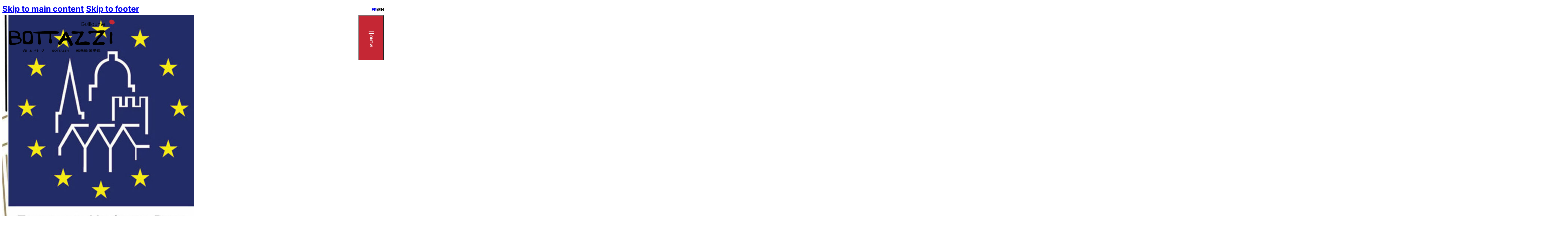

--- FILE ---
content_type: text/html; charset=UTF-8
request_url: https://guillaume.bottazzi.org/en/jep-2023-2/
body_size: 18281
content:
<!DOCTYPE html>
<html lang="en-GB" prefix="og: https://ogp.me/ns#">
<head>
<meta charset="UTF-8">
<meta name="viewport" content="width=device-width, initial-scale=1">
<meta name="theme-color" content="rgb(208,29,84)" /><style type="text/css">
				#wpadminbar #wp-admin-bar-wp-logo > .ab-item .ab-icon:before {
					background-image: url(https://guillaume.bottazzi.org/wp-content/uploads/2023/09/logo-guillaume-bottazzi.svg) !important;
					background-position: 0 0;
					color:rgba(0, 0, 0, 0);
				}
				#wpadminbar #wp-admin-bar-wp-logo.hover > .ab-item .ab-icon {
					background-position: 0 0;
				}
			</style><link rel="alternate" href="https://guillaume.bottazzi.org/jep2023/" hreflang="fr" />
<link rel="alternate" href="https://guillaume.bottazzi.org/en/jep-2023-2/" hreflang="en" />

<!-- Search Engine Optimization by Rank Math - https://rankmath.com/ -->
<title>JEP 2023 - Official website of Guillaume Bottazzi</title>
<meta name="description" content="JEP 2023 : this year, Guillaume Bottazzi invites us on a gargantuan artistic journey with 40 works of art to be discovered in France for the 40th edition of the European Heritage Days."/>
<meta name="robots" content="follow, noindex"/>
<meta property="og:locale" content="en_GB" />
<meta property="og:type" content="article" />
<meta property="og:title" content="JEP 2023 - Official website of Guillaume Bottazzi" />
<meta property="og:description" content="JEP 2023 : this year, Guillaume Bottazzi invites us on a gargantuan artistic journey with 40 works of art to be discovered in France for the 40th edition of the European Heritage Days." />
<meta property="og:url" content="https://guillaume.bottazzi.org/en/jep-2023-2/" />
<meta property="og:site_name" content="guillaume.bottazzi.org" />
<meta property="article:publisher" content="https://www.facebook.com/profile.php?id=100045603874173&locale=fr_FR" />
<meta property="article:author" content="https://www.facebook.com/bottazzi.guillaume/" />
<meta property="og:updated_time" content="2024-05-30T10:45:53+02:00" />
<meta property="og:image" content="https://guillaume.bottazzi.org/wp-content/uploads/2023/11/bottazzi-lighting-artworks.jpg" />
<meta property="og:image:secure_url" content="https://guillaume.bottazzi.org/wp-content/uploads/2023/11/bottazzi-lighting-artworks.jpg" />
<meta property="og:image:width" content="900" />
<meta property="og:image:height" content="1200" />
<meta property="og:image:alt" content="Guillaume Bottazzi&#039;s lightinh artworks." />
<meta property="og:image:type" content="image/jpeg" />
<meta property="article:published_time" content="2023-11-17T14:07:42+01:00" />
<meta property="article:modified_time" content="2024-05-30T10:45:53+02:00" />
<meta name="twitter:card" content="summary_large_image" />
<meta name="twitter:title" content="JEP 2023 - Official website of Guillaume Bottazzi" />
<meta name="twitter:description" content="JEP 2023 : this year, Guillaume Bottazzi invites us on a gargantuan artistic journey with 40 works of art to be discovered in France for the 40th edition of the European Heritage Days." />
<meta name="twitter:site" content="@https://twitter.com/GuillaumeBottaz" />
<meta name="twitter:creator" content="@https://twitter.com/GuillaumeBottaz" />
<meta name="twitter:image" content="https://guillaume.bottazzi.org/wp-content/uploads/2023/11/bottazzi-lighting-artworks.jpg" />
<meta name="twitter:label1" content="Time to read" />
<meta name="twitter:data1" content="Less than a minute" />
<script type="application/ld+json" class="rank-math-schema">{"@context":"https://schema.org","@graph":[{"@type":["Person","Organization"],"@id":"https://guillaume.bottazzi.org/#person","name":"Guillaume Bottazzi","sameAs":["https://www.facebook.com/profile.php?id=100045603874173&amp;locale=fr_FR","https://twitter.com/https://twitter.com/GuillaumeBottaz"]},{"@type":"WebSite","@id":"https://guillaume.bottazzi.org/#website","url":"https://guillaume.bottazzi.org","name":"guillaume.bottazzi.org","publisher":{"@id":"https://guillaume.bottazzi.org/#person"},"inLanguage":"en-GB"},{"@type":"ImageObject","@id":"https://guillaume.bottazzi.org/wp-content/uploads/2023/11/bottazzi-lighting-artworks.jpg","url":"https://guillaume.bottazzi.org/wp-content/uploads/2023/11/bottazzi-lighting-artworks.jpg","width":"900","height":"1200","caption":"Guillaume Bottazzi's lightinh artworks.","inLanguage":"en-GB"},{"@type":"WebPage","@id":"https://guillaume.bottazzi.org/en/jep-2023-2/#webpage","url":"https://guillaume.bottazzi.org/en/jep-2023-2/","name":"JEP 2023 - Official website of Guillaume Bottazzi","datePublished":"2023-11-17T14:07:42+01:00","dateModified":"2024-05-30T10:45:53+02:00","isPartOf":{"@id":"https://guillaume.bottazzi.org/#website"},"primaryImageOfPage":{"@id":"https://guillaume.bottazzi.org/wp-content/uploads/2023/11/bottazzi-lighting-artworks.jpg"},"inLanguage":"en-GB"},{"@type":"Person","@id":"https://guillaume.bottazzi.org/en/author/stephanie/","name":"stephanie","url":"https://guillaume.bottazzi.org/en/author/stephanie/","image":{"@type":"ImageObject","@id":"https://secure.gravatar.com/avatar/7b164a7a37fc4f3e683047524e491153ecb5de9453bb54c9ff181543889b8cf2?s=96&amp;d=mm&amp;r=g","url":"https://secure.gravatar.com/avatar/7b164a7a37fc4f3e683047524e491153ecb5de9453bb54c9ff181543889b8cf2?s=96&amp;d=mm&amp;r=g","caption":"stephanie","inLanguage":"en-GB"}},{"@type":"Article","headline":"JEP 2023 - Official website of Guillaume Bottazzi","keywords":"JEP 2023","datePublished":"2023-11-17T14:07:42+01:00","dateModified":"2024-05-30T10:45:53+02:00","author":{"@id":"https://guillaume.bottazzi.org/en/author/stephanie/","name":"stephanie"},"publisher":{"@id":"https://guillaume.bottazzi.org/#person"},"description":"JEP 2023 : this year, Guillaume Bottazzi invites us on a gargantuan artistic journey with 40 works of art to be discovered in France for the 40th edition of the European Heritage Days.","name":"JEP 2023 - Official website of Guillaume Bottazzi","@id":"https://guillaume.bottazzi.org/en/jep-2023-2/#richSnippet","isPartOf":{"@id":"https://guillaume.bottazzi.org/en/jep-2023-2/#webpage"},"image":{"@id":"https://guillaume.bottazzi.org/wp-content/uploads/2023/11/bottazzi-lighting-artworks.jpg"},"inLanguage":"en-GB","mainEntityOfPage":{"@id":"https://guillaume.bottazzi.org/en/jep-2023-2/#webpage"}}]}</script>
<!-- /Rank Math WordPress SEO plugin -->

<link rel="alternate" type="application/rss+xml" title="guillaume.bottazzi.org &raquo; Feed" href="https://guillaume.bottazzi.org/en/feed/" />
<link rel="alternate" type="application/rss+xml" title="guillaume.bottazzi.org &raquo; Comments Feed" href="https://guillaume.bottazzi.org/en/comments/feed/" />
<link rel="alternate" title="oEmbed (JSON)" type="application/json+oembed" href="https://guillaume.bottazzi.org/wp-json/oembed/1.0/embed?url=https%3A%2F%2Fguillaume.bottazzi.org%2Fen%2Fjep-2023-2%2F&#038;lang=en" />
<link rel="alternate" title="oEmbed (XML)" type="text/xml+oembed" href="https://guillaume.bottazzi.org/wp-json/oembed/1.0/embed?url=https%3A%2F%2Fguillaume.bottazzi.org%2Fen%2Fjep-2023-2%2F&#038;format=xml&#038;lang=en" />
<style id='wp-img-auto-sizes-contain-inline-css'>
img:is([sizes=auto i],[sizes^="auto," i]){contain-intrinsic-size:3000px 1500px}
/*# sourceURL=wp-img-auto-sizes-contain-inline-css */
</style>

<link rel='stylesheet' id='bricks-advanced-themer-css' href='https://guillaume.bottazzi.org/wp-content/plugins/bricks-advanced-themer/assets/css/bricks-advanced-themer.css?ver=1765141560' media='all' />
<style id='bricks-advanced-themer-inline-css'>
:root,.brxc-light-colors, html[data-theme="dark"] .brxc-reversed-colors, html[data-theme="light"] .brxc-initial-colors{--black:hsla(0, 0%, 0%, 1);--white:#ffffff;--pink-500:hsla(342, 75.5%, 46.5%, 1);--red-500:hsla(355, 66.9%, 46.3%, 1);--neutral-200:hsla(0, 0%, 80%, 1);--neutral-400:hsla(0, 0%, 54.9%, 1);--neutral-700:hsla(0, 0%, 44.7%, 1);--color-links:hsla(342, 75.5%, 46.5%, 1);}
/*# sourceURL=bricks-advanced-themer-inline-css */
</style>
<style id='classic-theme-styles-inline-css'>
/*! This file is auto-generated */
.wp-block-button__link{color:#fff;background-color:#32373c;border-radius:9999px;box-shadow:none;text-decoration:none;padding:calc(.667em + 2px) calc(1.333em + 2px);font-size:1.125em}.wp-block-file__button{background:#32373c;color:#fff;text-decoration:none}
/*# sourceURL=/wp-includes/css/classic-themes.min.css */
</style>
<link rel='stylesheet' id='bricks-frontend-css' href='https://guillaume.bottazzi.org/wp-content/themes/bricks/assets/css/frontend-layer.min.css?ver=1763327195' media='all' />
<style id='bricks-frontend-inline-css'>
:root { --x-cursor-text-scale: 10; --x-cursor-trail-scale: 3; --x-cursor-transition: 500ms; --x-cursor-text-start: 0.7; --x-cursor-trail-start: 1; --x-cursor-text-end: 0; --x-cursor-trail-down: 0.8; --x-cursor-text-down: 0.3; --x-cursor-display: block; --x-cursor-ball-color: rgba(56, 76, 255, 0.88); --x-cursor-trail-color: rgba(56,56,56,0.05); --x-cursor-text-color: inherit;}.x-interactive-cursor { visibility: hidden;}.x-interactive-cursor.x-cursor_ready { visibility: visible;}.extras-inside-lightbox .x-interactive-cursor { display: none;}.x-cursor_ball { position: fixed; top: 300px; left: 300px; width: 100px; height: 100px; border-radius: 50%; z-index: 100001; pointer-events: none!important; -webkit-transform: translate3d(-50%, -50%,0); transform: translate3d(-50%, -50%,0); display: -webkit-box; display: -ms-flexbox; display: flex; -webkit-box-align: center; -ms-flex-align: center; align-items: center; -webkit-box-pack: center; -ms-flex-pack: center; justify-content: center; text-align: center;}.x-cursor_trail { background-color: var(--x-cursor-trail-color); position: fixed; top: 300px; left: 300px; width: 320px; height: 320px; border-radius: 50%; z-index: 10000; pointer-events: none!important; -webkit-transform: translate3d(-50%, -50%,0) scale(calc(var(--x-cursor-trail-start)/10)); transform: translate3d(-50%, -50%,0) scale(calc(var(--x-cursor-trail-start)/10)); display: -webkit-box; display: -ms-flexbox; display: flex; -webkit-box-align: center; -ms-flex-align: center; align-items: center; -webkit-box-pack: center; -ms-flex-pack: center; justify-content: center; -webkit-transition: background-color var(--x-cursor-transition) ease, opacity var(--x-cursor-transition) ease, -webkit-transform var(--x-cursor-transition) ease; transition: background-color var(--x-cursor-transition) ease, opacity var(--x-cursor-transition) ease, -webkit-transform var(--x-cursor-transition) ease; will-change: transform,opacity;}[data-x-cursor] { color: #fff; font-size: 14px;}.x-cursor_text { opacity: 0; -webkit-transition: all var(--x-cursor-transition) ease; transition: all var(--x-cursor-transition) ease; color: var(--x-cursor-text-color);}.x-cursor_text-visible .x-cursor_text { opacity: 1;}.x-cursor_mousedown .x-cursor_text,.x-cursor_text-visible.x-cursor_mousedown .x-cursor_text { opacity: 0;}.x-cursor_ball::after { content: ''; position: absolute; top: 0; bottom: 0; left: 0; border-radius: 50%; right: 0; background-color: var(--x-cursor-ball-color); z-index: -1; -webkit-transform: translateZ(0) scale(calc(var(--x-cursor-text-start)/10)); transform: translateZ(0) scale(calc(var(--x-cursor-text-start)/10)); -webkit-transition: background-color var(--x-cursor-transition) ease, opacity var(--x-cursor-transition) ease, -webkit-transform var(--x-cursor-transition) ease; transition: background-color var(--x-cursor-transition) ease, opacity var(--x-cursor-transition) ease, transform var(--x-cursor-transition) ease; will-change: transform,opacity;}.x-cursor_trail-grow .x-cursor_trail { -webkit-transform: translate3d(-50%, -50%,0) scale(calc(var(--x-cursor-trail-scale)/10)); transform: translate3d(-50%, -50%,0) scale(calc(var(--x-cursor-trail-scale)/10));}.x-cursor_trail-grow .x-cursor_ball::after { -webkit-transform: translateZ(0) scale(calc(var(--x-cursor-text-end)/10)); transform: translateZ(0) scale(calc(var(--x-cursor-text-end)/10));}.x-cursor_grow .x-cursor_ball::after,.x-cursor_text-visible .x-cursor_ball::after { -webkit-transform: translateZ(0) scale(calc(var(--x-cursor-text-scale)/10)); transform: translateZ(0) scale(calc(var(--x-cursor-text-scale)/10));}.x-cursor_grow .x-cursor_trail,.x-cursor_text-visible .x-cursor_trail { -webkit-transform: translate3d(-50%, -50%,0) scale(0); transform: translate3d(-50%, -50%,0) scale(0);}.x-cursor_mousedown .x-cursor_ball::after { -webkit-transform: translateZ(0) scale(calc(var(--x-cursor-text-down)/10)); transform: translateZ(0) scale(calc(var(--x-cursor-text-down)/10));}.x-cursor_mousedown .x-cursor_trail { -webkit-transform: translate3d(-50%, -50%,0) scale(calc(var(--x-cursor-trail-down)/10)); transform: translate3d(-50%, -50%,0) scale(calc(var(--x-cursor-trail-down)/10));}.x-cursor_text { z-index: 10;}.x-cursor_offpage .x-cursor_ball::after,.x-cursor_iframe .x-cursor_ball::after { opacity: 0; -webkit-transform: scale(0); transform: scale(0);}.x-cursor_offpage .x-cursor_trail,.x-cursor_iframe .x-cursor_trail { opacity: 0; -webkit-transform: translate3d(-50%, -50%,0) scale(0); transform: translate3d(-50%, -50%,0) scale(0);}.brx-body.iframe .x-interactive-cursor { position: fixed; height: 100vh; width: 100%; left: 0; top: 0; bottom: 0; left: 0; top: 0; z-index: 999999;}.brx-body.iframe .x-cursor_ball,.brx-body.iframe .x-cursor_trail { position: absolute; top: 50%; left: 50%;}
/*# sourceURL=bricks-frontend-inline-css */
</style>
<link rel='stylesheet' id='bricks-polylang-css' href='https://guillaume.bottazzi.org/wp-content/themes/bricks/assets/css/integrations/polylang.min.css?ver=1763327195' media='all' />
<link rel='stylesheet' id='bricks-ionicons-css' href='https://guillaume.bottazzi.org/wp-content/themes/bricks/assets/css/libs/ionicons-layer.min.css?ver=1763327195' media='all' />
<link rel='stylesheet' id='bricks-photoswipe-css' href='https://guillaume.bottazzi.org/wp-content/themes/bricks/assets/css/libs/photoswipe.min.css?ver=1763327195' media='all' />
<style id='bricks-frontend-inline-inline-css'>
:root {--fontsize-h1: clamp(calc(1rem * (53.75 / var(--base-font))), calc(1rem * ((((-1 * var(--min-viewport)) / var(--base-font)) * ((76.29 - 53.75) / var(--base-font)) / ((var(--max-viewport) - var(--min-viewport)) / var(--base-font))) + (53.75 / var(--base-font)))) + (((76.29 - 53.75) / var(--base-font)) / ((var(--max-viewport) - var(--min-viewport)) / var(--base-font)) * 100) * var(--clamp-unit), calc(1rem * (76.29 / var(--base-font))));--fontsize-h2: clamp(calc(1rem * (44 / var(--base-font))), calc(1rem * ((((-1 * var(--min-viewport)) / var(--base-font)) * ((64 - 44) / var(--base-font)) / ((var(--max-viewport) - var(--min-viewport)) / var(--base-font))) + (44 / var(--base-font)))) + (((64 - 44) / var(--base-font)) / ((var(--max-viewport) - var(--min-viewport)) / var(--base-font)) * 100) * var(--clamp-unit), calc(1rem * (64 / var(--base-font))));--fontsize-h3: clamp(calc(1rem * (36 / var(--base-font))), calc(1rem * ((((-1 * var(--min-viewport)) / var(--base-font)) * ((48 - 36) / var(--base-font)) / ((var(--max-viewport) - var(--min-viewport)) / var(--base-font))) + (36 / var(--base-font)))) + (((48 - 36) / var(--base-font)) / ((var(--max-viewport) - var(--min-viewport)) / var(--base-font)) * 100) * var(--clamp-unit), calc(1rem * (48 / var(--base-font))));--fontsize-h4: clamp(calc(1rem * (30 / var(--base-font))), calc(1rem * ((((-1 * var(--min-viewport)) / var(--base-font)) * ((38 - 30) / var(--base-font)) / ((var(--max-viewport) - var(--min-viewport)) / var(--base-font))) + (30 / var(--base-font)))) + (((38 - 30) / var(--base-font)) / ((var(--max-viewport) - var(--min-viewport)) / var(--base-font)) * 100) * var(--clamp-unit), calc(1rem * (38 / var(--base-font))));--fontsize-h5: clamp(calc(1rem * (26 / var(--base-font))), calc(1rem * ((((-1 * var(--min-viewport)) / var(--base-font)) * ((32 - 26) / var(--base-font)) / ((var(--max-viewport) - var(--min-viewport)) / var(--base-font))) + (26 / var(--base-font)))) + (((32 - 26) / var(--base-font)) / ((var(--max-viewport) - var(--min-viewport)) / var(--base-font)) * 100) * var(--clamp-unit), calc(1rem * (32 / var(--base-font))));--fontsize-h6: clamp(calc(1rem * (21.6 / var(--base-font))), calc(1rem * ((((-1 * var(--min-viewport)) / var(--base-font)) * ((25 - 21.6) / var(--base-font)) / ((var(--max-viewport) - var(--min-viewport)) / var(--base-font))) + (21.6 / var(--base-font)))) + (((25 - 21.6) / var(--base-font)) / ((var(--max-viewport) - var(--min-viewport)) / var(--base-font)) * 100) * var(--clamp-unit), calc(1rem * (25 / var(--base-font))));--fontsize-body: clamp(calc(1rem * (16 / var(--base-font))), calc(1rem * ((((-1 * var(--min-viewport)) / var(--base-font)) * ((18 - 16) / var(--base-font)) / ((var(--max-viewport) - var(--min-viewport)) / var(--base-font))) + (16 / var(--base-font)))) + (((18 - 16) / var(--base-font)) / ((var(--max-viewport) - var(--min-viewport)) / var(--base-font)) * 100) * var(--clamp-unit), calc(1rem * (18 / var(--base-font))));--fontsize-small: clamp(calc(1rem * (10 / var(--base-font))), calc(1rem * ((((-1 * var(--min-viewport)) / var(--base-font)) * ((12 - 10) / var(--base-font)) / ((var(--max-viewport) - var(--min-viewport)) / var(--base-font))) + (10 / var(--base-font)))) + (((12 - 10) / var(--base-font)) / ((var(--max-viewport) - var(--min-viewport)) / var(--base-font)) * 100) * var(--clamp-unit), calc(1rem * (12 / var(--base-font))));--gap-3xs: clamp(calc(1rem * (5 / var(--base-font))), calc(1rem * ((((-1 * var(--min-viewport)) / var(--base-font)) * ((5 - 5) / var(--base-font)) / ((var(--max-viewport) - var(--min-viewport)) / var(--base-font))) + (5 / var(--base-font)))) + (((5 - 5) / var(--base-font)) / ((var(--max-viewport) - var(--min-viewport)) / var(--base-font)) * 100) * var(--clamp-unit), calc(1rem * (5 / var(--base-font))));--gap-2xs: clamp(calc(1rem * (9 / var(--base-font))), calc(1rem * ((((-1 * var(--min-viewport)) / var(--base-font)) * ((10 - 9) / var(--base-font)) / ((var(--max-viewport) - var(--min-viewport)) / var(--base-font))) + (9 / var(--base-font)))) + (((10 - 9) / var(--base-font)) / ((var(--max-viewport) - var(--min-viewport)) / var(--base-font)) * 100) * var(--clamp-unit), calc(1rem * (10 / var(--base-font))));--gap-xs: clamp(calc(1rem * (14 / var(--base-font))), calc(1rem * ((((-1 * var(--min-viewport)) / var(--base-font)) * ((15 - 14) / var(--base-font)) / ((var(--max-viewport) - var(--min-viewport)) / var(--base-font))) + (14 / var(--base-font)))) + (((15 - 14) / var(--base-font)) / ((var(--max-viewport) - var(--min-viewport)) / var(--base-font)) * 100) * var(--clamp-unit), calc(1rem * (15 / var(--base-font))));--gap-s: clamp(calc(1rem * (16 / var(--base-font))), calc(1rem * ((((-1 * var(--min-viewport)) / var(--base-font)) * ((20 - 16) / var(--base-font)) / ((var(--max-viewport) - var(--min-viewport)) / var(--base-font))) + (16 / var(--base-font)))) + (((20 - 16) / var(--base-font)) / ((var(--max-viewport) - var(--min-viewport)) / var(--base-font)) * 100) * var(--clamp-unit), calc(1rem * (20 / var(--base-font))));--gap-m: clamp(calc(1rem * (24 / var(--base-font))), calc(1rem * ((((-1 * var(--min-viewport)) / var(--base-font)) * ((30 - 24) / var(--base-font)) / ((var(--max-viewport) - var(--min-viewport)) / var(--base-font))) + (24 / var(--base-font)))) + (((30 - 24) / var(--base-font)) / ((var(--max-viewport) - var(--min-viewport)) / var(--base-font)) * 100) * var(--clamp-unit), calc(1rem * (30 / var(--base-font))));--gap-l: clamp(calc(1rem * (36 / var(--base-font))), calc(1rem * ((((-1 * var(--min-viewport)) / var(--base-font)) * ((40 - 36) / var(--base-font)) / ((var(--max-viewport) - var(--min-viewport)) / var(--base-font))) + (36 / var(--base-font)))) + (((40 - 36) / var(--base-font)) / ((var(--max-viewport) - var(--min-viewport)) / var(--base-font)) * 100) * var(--clamp-unit), calc(1rem * (40 / var(--base-font))));--gap-xl: clamp(calc(1rem * (54 / var(--base-font))), calc(1rem * ((((-1 * var(--min-viewport)) / var(--base-font)) * ((60 - 54) / var(--base-font)) / ((var(--max-viewport) - var(--min-viewport)) / var(--base-font))) + (54 / var(--base-font)))) + (((60 - 54) / var(--base-font)) / ((var(--max-viewport) - var(--min-viewport)) / var(--base-font)) * 100) * var(--clamp-unit), calc(1rem * (60 / var(--base-font))));--gap-2xl: clamp(calc(1rem * (72 / var(--base-font))), calc(1rem * ((((-1 * var(--min-viewport)) / var(--base-font)) * ((80 - 72) / var(--base-font)) / ((var(--max-viewport) - var(--min-viewport)) / var(--base-font))) + (72 / var(--base-font)))) + (((80 - 72) / var(--base-font)) / ((var(--max-viewport) - var(--min-viewport)) / var(--base-font)) * 100) * var(--clamp-unit), calc(1rem * (80 / var(--base-font))));--gap-3xl: clamp(calc(1rem * (108 / var(--base-font))), calc(1rem * ((((-1 * var(--min-viewport)) / var(--base-font)) * ((120 - 108) / var(--base-font)) / ((var(--max-viewport) - var(--min-viewport)) / var(--base-font))) + (108 / var(--base-font)))) + (((120 - 108) / var(--base-font)) / ((var(--max-viewport) - var(--min-viewport)) / var(--base-font)) * 100) * var(--clamp-unit), calc(1rem * (120 / var(--base-font))));--radius-img: clamp(calc(1rem * (16 / var(--base-font))), calc(1rem * ((((-1 * var(--min-viewport)) / var(--base-font)) * ((24 - 16) / var(--base-font)) / ((var(--max-viewport) - var(--min-viewport)) / var(--base-font))) + (16 / var(--base-font)))) + (((24 - 16) / var(--base-font)) / ((var(--max-viewport) - var(--min-viewport)) / var(--base-font)) * 100) * var(--clamp-unit), calc(1rem * (24 / var(--base-font))));--radius-card: clamp(calc(1rem * (6 / var(--base-font))), calc(1rem * ((((-1 * var(--min-viewport)) / var(--base-font)) * ((12 - 6) / var(--base-font)) / ((var(--max-viewport) - var(--min-viewport)) / var(--base-font))) + (6 / var(--base-font)))) + (((12 - 6) / var(--base-font)) / ((var(--max-viewport) - var(--min-viewport)) / var(--base-font)) * 100) * var(--clamp-unit), calc(1rem * (12 / var(--base-font))));--radius-btn: clamp(calc(1rem * (4 / var(--base-font))), calc(1rem * ((((-1 * var(--min-viewport)) / var(--base-font)) * ((8 - 4) / var(--base-font)) / ((var(--max-viewport) - var(--min-viewport)) / var(--base-font))) + (4 / var(--base-font)))) + (((8 - 4) / var(--base-font)) / ((var(--max-viewport) - var(--min-viewport)) / var(--base-font)) * 100) * var(--clamp-unit), calc(1rem * (8 / var(--base-font))));--min-viewport: 360;--max-viewport: 1400;--base-font: 10;--clamp-unit: 1vw;}.i18-selector-fixed { z-index: 9; width: 64px; position: fixed; right: 0; top:10px; text-transform: uppercase; color: var(--black); font-weight: 700; font-size: 14px; text-align: center;} .i18-selector-fixed {width: auto;} .i18-selector-fixed ul {list-style-type: none; padding: 0; margin: 0;display: flex; flex-direction: row; text-transform: uppercase;} .i18-selector-fixed li:after {content: "/"; padding-inline: .2em;} .i18-selector-fixed li:last-child:after { content: "";} .i18-selector-fixed li a { text-decoration: none;} .i18-selector-fixed li.current-lang a{ color: var(--color-neutral-900);}.sticky-nav-btn {display: flex; flex-direction: column}.sticky-nav-btn { background-color: var(--red-500); position: fixed; top: 50px; right: 0; z-index: 99; padding: var(--gap-m) var(--gap-s); gap: var(--gap-xs); text-transform: uppercase; align-items: center; transition: var(--transition-default);} .sticky-nav-btn:hover{background-color: var(--pink-500);} .sticky-nav-btn:focus { outline: none !important;} .sticky-nav-btn .sticky-nav__icon-burger { display: block;} .sticky-nav-btn .sticky-nav__icon-close { display: none;} .sticky-nav-btn.is-open .sticky-nav__icon-burger{ display: none;} .sticky-nav-btn.is-open .sticky-nav__icon-close { display: block;}.sticky-nav__icon-wrap{width: 24px; height: 24px; position: relative;}.sticky-nav__icon{width: 24px; height: 24px; position: absolute; inset: 0;}.sticky-nav__icon-close{}.sticky-nav__label{color: var(--white);writing-mode: vertical-lr; text-orientation: mixed; transform: rotate(180deg); font-weight: 700;}.main-header{padding: 0 !important; position: fixed;} .main-header .brxe-container {max-width: none;}.logo-bottazzi-header-link{margin-right: 50px;} .logo-bottazzi-header-link img { width: 355px;}.menu-fullscreen {flex-direction: column; justify-content: space-between; background-image: url(https://guillaume.bottazzi.org/wp-content/uploads/2024/11/GB-fond.jpg); background-size: cover; background-position: top center}.menu-fullscreen {display: none; inset: 0; height: 100vh; height: 100dvh; position: fixed; overflow-y: scroll; z-index: 9; padding: 0 !important;} .menu-fullscreen.is-open{ display: block !important;}.h3 {font-size: var(--fontsize-h3)}.legende {color: var(--white); font-size: var(--fontsize-small); line-height: 1.4em; background-color: rgba(0, 0, 0, 0)}.legende{ font-style: italic;}.lightbox-grid-4 {display: grid; align-items: initial; grid-gap: var(--gap-s); grid-template-columns: 1fr 1fr 1fr 1fr; align-items: flex-start; color: var(--black)}.lightbox-grid-4 img { aspect-ratio: 4/3; object-fit: cover; margin-bottom: var(--gap-xs); object-position: top;} .lightbox-grid-4 p {font-size: var(--fontsize-small); line-height: 1em; text-align: center;}@media (max-width: 767px) {.lightbox-grid-4 {grid-template-columns: 1fr 1fr}}@media (max-width: 478px) {.lightbox-grid-4 {grid-template-columns: 1fr}}.main-footer{background: var(--pink-500); padding: var(--gap-m) 0 !important; color: var(--white); font-size: var(--fontsize-small); line-height: 1.2em;} .main-footer .brxe-container { display: grid; grid-template-columns: 1fr 1fr; grid-template-rows: auto auto; gap: var(--gap-s);}@media (max-width: 767px) {.main-footer .brxe-container { grid-template-columns: 1fr;}}.footer__credits { max-width: 410px; grid-column: 1/2; grid-row: 1/2;} .footer__credits h3 { font-size: var(--fontsize-h5); margin-bottom: .25em}@media (max-width: 767px) {.footer__credits { grid-column: auto; grid-row: auto;}}.footer__contact-infos {font-size: var(--fontsize-small); text-align: left; margin-bottom: 2rem}.footer__contact-infos{ line-height: 1.4em;}@media (max-width: 767px) {.footer__contact-infos{font-size: var(--fontsize-body); text-align: left; grid-column: auto; grid-row: auto;}}@media (max-width: 478px) {.footer__contact-infos { font-size: var(--fontsize-small) !important; text-decoration: none !important;}}.txt-justify{text-align: justify;}.footer__social-icons__wrap {display: flex; justify-content: flex-end; align-items: center}.footer__social-icons__wrap{gap: var(--gap-s); order: 4; align-self: end;} .footer__social-icons__wrap a img{ transition: all ease 0.3s;} .footer__social-icons__wrap a:hover img{ opacity: 0.5;}@media (max-width: 767px) {.footer__social-icons__wrap{justify-self: start; grid-column: auto; grid-row: auto;}}.footer__legal-links{ align-self: end;} .footer__legal-links a:hover{color: var(--black);}@media (max-width: 767px) {.footer__legal-links{justify-self: start; grid-column: auto; grid-row: auto;}}:root {--bricks-color-0fd6da: #f5f5f5;--bricks-color-b5f1bc: #e0e0e0;--bricks-color-aeaeaa: #9e9e9e;--bricks-color-2458a5: #616161;--bricks-color-a5922f: #424242;--bricks-color-760662: #212121;--bricks-color-04599d: #ffeb3b;--bricks-color-14ece1: #ffc107;--bricks-color-63b6d3: #ff9800;--bricks-color-277026: #ff5722;--bricks-color-233b28: #f44336;--bricks-color-6de668: #9c27b0;--bricks-color-f80921: #2196f3;--bricks-color-def5a4: #03a9f4;--bricks-color-f29a6f: #81D4FA;--bricks-color-99fda8: #4caf50;--bricks-color-1b5453: #8bc34a;--bricks-color-0f15a8: #cddc39;}#logo-bottazzi-menubar{margin-top: 14px;}#brxe-wxgwwk .repeater-item [data-field-id="accc4a"] {margin-top: 20px; margin-right: 0; margin-bottom: 20px; margin-left: 0}#brxe-wxgwwk .bricks-swiper-button-prev {left: 50px}#brxe-wxgwwk .bricks-swiper-button-next {right: 50px}#brxe-wxgwwk .image {height: 750px}#brxe-wxgwwk .overlay-wrapper {height: 750px}#brxe-ujjrse {text-align: center; margin-bottom: var(--gap-xl)}#brxe-udgehp {align-items: center}#brxe-pmrwdr {padding-bottom: var(--gap-3xs)}#brxe-edkrjj {text-align: center}#brxe-mpzfwq {display: flex; flex-direction: column; align-items: stretch; align-self: center !important; width: 100%}#brxe-zwhhsj {row-gap: var(--gap-xl)}#brxe-ipwdab {padding-top: 0; padding-right: 0; padding-bottom: var(--gap-3xs); padding-left: 0}#brxe-fihvxl {color: var(--black)}#brxe-agjadr {font-size: var(--gap-s); color: var(--white); text-transform: uppercase; font-style: normal; text-decoration: none; text-align: center; background-color: var(--black)}#brxe-nblymz {align-items: flex-end}#brxe-jesuxw {--x-cursor-ball-color: rgba(205, 29, 82, 0); --x-cursor-trail-color: var(--red-500)}:root { --vh: 100vh; --transition-default: all 0.5s ease; } // min-height: -webkit-fill-available; body.bricks-is-frontend :focus { outline: none !important; } .x-cursor_trail-grow .x-cursor_trail { background-color: hsla(355, 66.9%, 46.3%, 0.8) !important; } body { overflow-x: hidden; } body.no-scroll { overflow-y: hidden; } .brxe-section { padding: var(--gap-2xl) 0; } .brxe-container { width: 100%; max-width: 1440px; padding-left: 20px; padding-right: 20px; } .brxe-carousel { overflow: hidden; } #brx-header{ position: absolute; z-index: 2; } .clickable-parent a { position: static; } .clickable-parent a::after { content: ""; position: absolute; inset: 0; cursor: pointer !important; display: flex; } a { font-weight: 700; text-decoration: underline; } a:hover { cursor: pointer; color: var(--color-links); } .arrow a, a.arrow { display: inline-block; padding-right: 1.5em; position: relative; } .arrow a::after, a.arrow::after { content: "->"; text-decoration: none; position: absolute; right: 0.25em; transition: var(--transition-default); } .arrow a:hover::after, a.arrow:hover::after { right: 0em; }   .transp__img { position: fixed;  z-index: 99999999; top: 0; left: 0; } .transp__img img{ width: 99999999999999999vw; height: 100vh; }
/*# sourceURL=bricks-frontend-inline-inline-css */
</style>
<link rel="https://api.w.org/" href="https://guillaume.bottazzi.org/wp-json/" /><link rel="alternate" title="JSON" type="application/json" href="https://guillaume.bottazzi.org/wp-json/wp/v2/pages/1652" /><link rel="EditURI" type="application/rsd+xml" title="RSD" href="https://guillaume.bottazzi.org/xmlrpc.php?rsd" />
<meta name="generator" content="WordPress 6.9" />
<link rel='shortlink' href='https://guillaume.bottazzi.org/?p=1652' />
     <script defer data-domain="guillaume.bottazzi.org" data-api="https://sible-plau.laugau.workers.dev/laugau-sible-plau/event" src="https://sible-plau.laugau.workers.dev/laugau-sible-plau/script.js"></script>
  <style type='text/css'  class='wpcb2-inline-style'>
@font-face{font-display:swap;font-family:Inter;font-style:normal;font-weight:300;src:url(/wp-content/uploads/fonts/inter-v13-latin-300.woff2) format('woff2')}@font-face{font-display:swap;font-family:Inter;font-style:normal;font-weight:400;src:url(/wp-content/uploads/fonts/inter-v13-latin-regular.woff2) format('woff2')}@font-face{font-display:swap;font-family:Inter;font-style:normal;font-weight:500;src:url(/wp-content/uploads/fonts/inter-v13-latin-500.woff2) format('woff2')}@font-face{font-display:swap;font-family:Inter;font-style:normal;font-weight:700;src:url(/wp-content/uploads/fonts/inter-v13-latin-700.woff2) format('woff2')}@font-face{font-display:swap;font-family:Playfair;font-style:italic;font-weight:400;src:url(/wp-content/uploads/fonts/playfair-display-v36-latin-italic.woff2) format('woff2')}h1,.h1-like{font-family:Inter;font-weight:300;line-height:100%;font-size:var(--fontsize-h1)}h2,.h2-like{font-family:Inter;font-weight:300;line-height:100%;font-size:var(--fontsize-h2)}h3,.h3-like{font-family:Inter;font-weight:400;line-height:120%;font-size:var(--fontsize-h3)}h4,.h4-like{font-family:Inter;font-weight:400;line-height:140%;font-size:var(--fontsize-h4)}h5,.h5-like{font-family:Inter;font-weight:400;line-height:140%;font-size:var(--fontsize-h5)}h6,.h6-like{font-family:Inter;font-weight:400;line-height:160%;font-size:var(--fontsize-h6)}body,blockquote,figcaption{font-family:Inter;font-weight:400;font-size:var(--fontsize-body);;line-height:160%;font-size:clamp-calc(320px,1920px,14px,20px)}
/* Prevent the dotted outline on links */
body.bricks-is-frontend :focus {
  outline: none !important;
}

.x-cursor_trail-grow .x-cursor_trail {
  background-color: hsla(355, 66.9%, 46.3%, 0.4) !important;
}
</style><link rel="icon" href="https://guillaume.bottazzi.org/wp-content/uploads/2023/12/cropped-favicon-32x32.png" sizes="32x32" />
<link rel="icon" href="https://guillaume.bottazzi.org/wp-content/uploads/2023/12/cropped-favicon-192x192.png" sizes="192x192" />
<link rel="apple-touch-icon" href="https://guillaume.bottazzi.org/wp-content/uploads/2023/12/cropped-favicon-180x180.png" />
<meta name="msapplication-TileImage" content="https://guillaume.bottazzi.org/wp-content/uploads/2023/12/cropped-favicon-270x270.png" />
<style id='global-styles-inline-css'>
:root{--wp--preset--aspect-ratio--square: 1;--wp--preset--aspect-ratio--4-3: 4/3;--wp--preset--aspect-ratio--3-4: 3/4;--wp--preset--aspect-ratio--3-2: 3/2;--wp--preset--aspect-ratio--2-3: 2/3;--wp--preset--aspect-ratio--16-9: 16/9;--wp--preset--aspect-ratio--9-16: 9/16;--wp--preset--color--black: #000000;--wp--preset--color--cyan-bluish-gray: #abb8c3;--wp--preset--color--white: #ffffff;--wp--preset--color--pale-pink: #f78da7;--wp--preset--color--vivid-red: #cf2e2e;--wp--preset--color--luminous-vivid-orange: #ff6900;--wp--preset--color--luminous-vivid-amber: #fcb900;--wp--preset--color--light-green-cyan: #7bdcb5;--wp--preset--color--vivid-green-cyan: #00d084;--wp--preset--color--pale-cyan-blue: #8ed1fc;--wp--preset--color--vivid-cyan-blue: #0693e3;--wp--preset--color--vivid-purple: #9b51e0;--wp--preset--gradient--vivid-cyan-blue-to-vivid-purple: linear-gradient(135deg,rgb(6,147,227) 0%,rgb(155,81,224) 100%);--wp--preset--gradient--light-green-cyan-to-vivid-green-cyan: linear-gradient(135deg,rgb(122,220,180) 0%,rgb(0,208,130) 100%);--wp--preset--gradient--luminous-vivid-amber-to-luminous-vivid-orange: linear-gradient(135deg,rgb(252,185,0) 0%,rgb(255,105,0) 100%);--wp--preset--gradient--luminous-vivid-orange-to-vivid-red: linear-gradient(135deg,rgb(255,105,0) 0%,rgb(207,46,46) 100%);--wp--preset--gradient--very-light-gray-to-cyan-bluish-gray: linear-gradient(135deg,rgb(238,238,238) 0%,rgb(169,184,195) 100%);--wp--preset--gradient--cool-to-warm-spectrum: linear-gradient(135deg,rgb(74,234,220) 0%,rgb(151,120,209) 20%,rgb(207,42,186) 40%,rgb(238,44,130) 60%,rgb(251,105,98) 80%,rgb(254,248,76) 100%);--wp--preset--gradient--blush-light-purple: linear-gradient(135deg,rgb(255,206,236) 0%,rgb(152,150,240) 100%);--wp--preset--gradient--blush-bordeaux: linear-gradient(135deg,rgb(254,205,165) 0%,rgb(254,45,45) 50%,rgb(107,0,62) 100%);--wp--preset--gradient--luminous-dusk: linear-gradient(135deg,rgb(255,203,112) 0%,rgb(199,81,192) 50%,rgb(65,88,208) 100%);--wp--preset--gradient--pale-ocean: linear-gradient(135deg,rgb(255,245,203) 0%,rgb(182,227,212) 50%,rgb(51,167,181) 100%);--wp--preset--gradient--electric-grass: linear-gradient(135deg,rgb(202,248,128) 0%,rgb(113,206,126) 100%);--wp--preset--gradient--midnight: linear-gradient(135deg,rgb(2,3,129) 0%,rgb(40,116,252) 100%);--wp--preset--font-size--small: 13px;--wp--preset--font-size--medium: 20px;--wp--preset--font-size--large: 36px;--wp--preset--font-size--x-large: 42px;--wp--preset--spacing--20: 0.44rem;--wp--preset--spacing--30: 0.67rem;--wp--preset--spacing--40: 1rem;--wp--preset--spacing--50: 1.5rem;--wp--preset--spacing--60: 2.25rem;--wp--preset--spacing--70: 3.38rem;--wp--preset--spacing--80: 5.06rem;--wp--preset--shadow--natural: 6px 6px 9px rgba(0, 0, 0, 0.2);--wp--preset--shadow--deep: 12px 12px 50px rgba(0, 0, 0, 0.4);--wp--preset--shadow--sharp: 6px 6px 0px rgba(0, 0, 0, 0.2);--wp--preset--shadow--outlined: 6px 6px 0px -3px rgb(255, 255, 255), 6px 6px rgb(0, 0, 0);--wp--preset--shadow--crisp: 6px 6px 0px rgb(0, 0, 0);}:root :where(.is-layout-flow) > :first-child{margin-block-start: 0;}:root :where(.is-layout-flow) > :last-child{margin-block-end: 0;}:root :where(.is-layout-flow) > *{margin-block-start: 24px;margin-block-end: 0;}:root :where(.is-layout-constrained) > :first-child{margin-block-start: 0;}:root :where(.is-layout-constrained) > :last-child{margin-block-end: 0;}:root :where(.is-layout-constrained) > *{margin-block-start: 24px;margin-block-end: 0;}:root :where(.is-layout-flex){gap: 24px;}:root :where(.is-layout-grid){gap: 24px;}body .is-layout-flex{display: flex;}.is-layout-flex{flex-wrap: wrap;align-items: center;}.is-layout-flex > :is(*, div){margin: 0;}body .is-layout-grid{display: grid;}.is-layout-grid > :is(*, div){margin: 0;}.has-black-color{color: var(--wp--preset--color--black) !important;}.has-cyan-bluish-gray-color{color: var(--wp--preset--color--cyan-bluish-gray) !important;}.has-white-color{color: var(--wp--preset--color--white) !important;}.has-pale-pink-color{color: var(--wp--preset--color--pale-pink) !important;}.has-vivid-red-color{color: var(--wp--preset--color--vivid-red) !important;}.has-luminous-vivid-orange-color{color: var(--wp--preset--color--luminous-vivid-orange) !important;}.has-luminous-vivid-amber-color{color: var(--wp--preset--color--luminous-vivid-amber) !important;}.has-light-green-cyan-color{color: var(--wp--preset--color--light-green-cyan) !important;}.has-vivid-green-cyan-color{color: var(--wp--preset--color--vivid-green-cyan) !important;}.has-pale-cyan-blue-color{color: var(--wp--preset--color--pale-cyan-blue) !important;}.has-vivid-cyan-blue-color{color: var(--wp--preset--color--vivid-cyan-blue) !important;}.has-vivid-purple-color{color: var(--wp--preset--color--vivid-purple) !important;}.has-black-background-color{background-color: var(--wp--preset--color--black) !important;}.has-cyan-bluish-gray-background-color{background-color: var(--wp--preset--color--cyan-bluish-gray) !important;}.has-white-background-color{background-color: var(--wp--preset--color--white) !important;}.has-pale-pink-background-color{background-color: var(--wp--preset--color--pale-pink) !important;}.has-vivid-red-background-color{background-color: var(--wp--preset--color--vivid-red) !important;}.has-luminous-vivid-orange-background-color{background-color: var(--wp--preset--color--luminous-vivid-orange) !important;}.has-luminous-vivid-amber-background-color{background-color: var(--wp--preset--color--luminous-vivid-amber) !important;}.has-light-green-cyan-background-color{background-color: var(--wp--preset--color--light-green-cyan) !important;}.has-vivid-green-cyan-background-color{background-color: var(--wp--preset--color--vivid-green-cyan) !important;}.has-pale-cyan-blue-background-color{background-color: var(--wp--preset--color--pale-cyan-blue) !important;}.has-vivid-cyan-blue-background-color{background-color: var(--wp--preset--color--vivid-cyan-blue) !important;}.has-vivid-purple-background-color{background-color: var(--wp--preset--color--vivid-purple) !important;}.has-black-border-color{border-color: var(--wp--preset--color--black) !important;}.has-cyan-bluish-gray-border-color{border-color: var(--wp--preset--color--cyan-bluish-gray) !important;}.has-white-border-color{border-color: var(--wp--preset--color--white) !important;}.has-pale-pink-border-color{border-color: var(--wp--preset--color--pale-pink) !important;}.has-vivid-red-border-color{border-color: var(--wp--preset--color--vivid-red) !important;}.has-luminous-vivid-orange-border-color{border-color: var(--wp--preset--color--luminous-vivid-orange) !important;}.has-luminous-vivid-amber-border-color{border-color: var(--wp--preset--color--luminous-vivid-amber) !important;}.has-light-green-cyan-border-color{border-color: var(--wp--preset--color--light-green-cyan) !important;}.has-vivid-green-cyan-border-color{border-color: var(--wp--preset--color--vivid-green-cyan) !important;}.has-pale-cyan-blue-border-color{border-color: var(--wp--preset--color--pale-cyan-blue) !important;}.has-vivid-cyan-blue-border-color{border-color: var(--wp--preset--color--vivid-cyan-blue) !important;}.has-vivid-purple-border-color{border-color: var(--wp--preset--color--vivid-purple) !important;}.has-vivid-cyan-blue-to-vivid-purple-gradient-background{background: var(--wp--preset--gradient--vivid-cyan-blue-to-vivid-purple) !important;}.has-light-green-cyan-to-vivid-green-cyan-gradient-background{background: var(--wp--preset--gradient--light-green-cyan-to-vivid-green-cyan) !important;}.has-luminous-vivid-amber-to-luminous-vivid-orange-gradient-background{background: var(--wp--preset--gradient--luminous-vivid-amber-to-luminous-vivid-orange) !important;}.has-luminous-vivid-orange-to-vivid-red-gradient-background{background: var(--wp--preset--gradient--luminous-vivid-orange-to-vivid-red) !important;}.has-very-light-gray-to-cyan-bluish-gray-gradient-background{background: var(--wp--preset--gradient--very-light-gray-to-cyan-bluish-gray) !important;}.has-cool-to-warm-spectrum-gradient-background{background: var(--wp--preset--gradient--cool-to-warm-spectrum) !important;}.has-blush-light-purple-gradient-background{background: var(--wp--preset--gradient--blush-light-purple) !important;}.has-blush-bordeaux-gradient-background{background: var(--wp--preset--gradient--blush-bordeaux) !important;}.has-luminous-dusk-gradient-background{background: var(--wp--preset--gradient--luminous-dusk) !important;}.has-pale-ocean-gradient-background{background: var(--wp--preset--gradient--pale-ocean) !important;}.has-electric-grass-gradient-background{background: var(--wp--preset--gradient--electric-grass) !important;}.has-midnight-gradient-background{background: var(--wp--preset--gradient--midnight) !important;}.has-small-font-size{font-size: var(--wp--preset--font-size--small) !important;}.has-medium-font-size{font-size: var(--wp--preset--font-size--medium) !important;}.has-large-font-size{font-size: var(--wp--preset--font-size--large) !important;}.has-x-large-font-size{font-size: var(--wp--preset--font-size--x-large) !important;}
/*# sourceURL=global-styles-inline-css */
</style>
<link rel='stylesheet' id='bricks-swiper-css' href='https://guillaume.bottazzi.org/wp-content/themes/bricks/assets/css/libs/swiper-layer.min.css?ver=1763327195' media='all' />
<style id='bricks-global-classes-inline-inline-css'>

/* BREAKPOINT: Desktop (BASE) */
.scrollzone {flex-direction: column; justify-content: space-around}
.scrollzone{ display: flex; gap: var(--gap-l); min-height: 100%; justify-content: space-between;} .vsc-initialized .scrollzone { background-color: #333;}


/* BREAKPOINT: Desktop (BASE) */
.menu-fullscreen__grid{	display: grid; width: 100%; grid-template-columns: repeat(3, 1fr); gap: var(--gap-xl);}

/* BREAKPOINT: Tablet portrait */
@media (max-width: 991px) {
/* CUSTOM CSS */
.menu-fullscreen__grid{
  grid-template-columns: repeat(2, 1fr);
  gap: var(--gap-l);
}
}
/* BREAKPOINT: Mobile landscape */
@media (max-width: 767px) {
/* CUSTOM CSS */
.menu-fullscreen__grid{
  grid-template-columns: 1fr;
}
}

/* BREAKPOINT: Desktop (BASE) */
.menu-fullscreen__grid__item{	width: 100%;}


/* BREAKPOINT: Desktop (BASE) */
.menu-fullscreen__grid__title { color: var(--neutral-400); font-family: Inter; font-size: var(--fontsize-body); font-style: normal; font-weight: 500; line-height: normal; letter-spacing: 1.6px; text-transform: uppercase;}


/* BREAKPOINT: Desktop (BASE) */
.menu-fullscreen__grid__textblock ul { list-style: none; padding: 0; color: var(--white);} .menu-fullscreen__grid__textblock li {	font-size: var(--fontsize-h6); line-height: 180%;}


/* BREAKPOINT: Desktop (BASE) */
.menu-fullscreen__footer {flex-direction: row; justify-content: space-between; align-items: center}
.menu-fullscreen__footer{	margin-bottom: var(--gap-m); gap: var(--gap-s);}


/* BREAKPOINT: Desktop (BASE) */
.menu-fullscreen__i18-wrap {display: flex; justify-content: flex-start; align-items: center}
.menu-fullscreen__i18-wrap{	color: var(--white); gap: var(--gap-2xs);} .menu-fullscreen__i18-wrap ul {	list-style-type: none; padding: 0; margin: 0;	display: flex; flex-direction: row; text-transform: uppercase;} .menu-fullscreen__i18-wrap li:after {	content: "/"; padding-inline: .25em;} .menu-fullscreen__i18-wrap li:last-child:after { content: "";} .menu-fullscreen__i18-wrap li a { text-decoration: none; font-weight: 500;} .menu-fullscreen__i18-wrap li.current-lang a{ color: var(--color-neutral-900);}


/* BREAKPOINT: Desktop (BASE) */
.icon-i18{	width: 34px; height: 34px;}


/*# sourceURL=bricks-global-classes-inline-inline-css */
</style>
<style id='bricks-dynamic-data-inline-css'>

/* TEMPLATE SHORTCODE CSS (ID: 1497) */

/* BREAKPOINT: Desktop (BASE) */
#logo-bottazzi-fullscreen { display: none;}


/* BREAKPOINT: Desktop (BASE) */
#brxe-qeqyav{ margin-top: 14px;}


/*# sourceURL=bricks-dynamic-data-inline-css */
</style>
</head>

<body class="wp-singular page-template-default page page-id-1652 wp-theme-bricks brx-body bricks-is-frontend wp-embed-responsive">		<a class="skip-link" href="#brx-content">Skip to main content</a>

					<a class="skip-link" href="#brx-footer">Skip to footer</a>
			<header id="brx-header"><div data-script-id="rcqmuh" class="brxe-code i18-selector-fixed"><ul><li><a href='https://guillaume.bottazzi.org/jep2023/'>fr</a></li><li class='current-lang' ><a href='https://guillaume.bottazzi.org/en/jep-2023-2/'>en</a></li></ul></div><button class="brxe-div sticky-nav-btn bricks-lazy-hidden" data-interactions="[{&quot;id&quot;:&quot;cjezkf&quot;,&quot;trigger&quot;:&quot;click&quot;,&quot;action&quot;:&quot;toggleAttribute&quot;,&quot;target&quot;:&quot;custom&quot;,&quot;actionAttributeKey&quot;:&quot;class&quot;,&quot;actionAttributeValue&quot;:&quot;is-open&quot;,&quot;targetSelector&quot;:&quot;.menu-fullscreen&quot;},{&quot;id&quot;:&quot;tixmbh&quot;,&quot;trigger&quot;:&quot;click&quot;,&quot;action&quot;:&quot;toggleAttribute&quot;,&quot;target&quot;:&quot;self&quot;,&quot;actionAttributeKey&quot;:&quot;class&quot;,&quot;actionAttributeValue&quot;:&quot;is-open&quot;},{&quot;id&quot;:&quot;bevstl&quot;,&quot;trigger&quot;:&quot;click&quot;,&quot;action&quot;:&quot;setAttribute&quot;,&quot;actionAttributeKey&quot;:&quot;aria-expanded&quot;,&quot;actionAttributeValue&quot;:&quot;true&quot;},{&quot;id&quot;:&quot;wltirl&quot;,&quot;titleEditable&quot;:&quot;body .no-scroll when open&quot;,&quot;trigger&quot;:&quot;click&quot;,&quot;action&quot;:&quot;toggleAttribute&quot;,&quot;actionAttributeKey&quot;:&quot;class&quot;,&quot;actionAttributeValue&quot;:&quot;no-scroll&quot;,&quot;target&quot;:&quot;custom&quot;,&quot;targetSelector&quot;:&quot;body&quot;},{&quot;id&quot;:&quot;xkcrab&quot;,&quot;trigger&quot;:&quot;click&quot;,&quot;action&quot;:&quot;toggleAttribute&quot;,&quot;actionAttributeKey&quot;:&quot;class&quot;,&quot;actionAttributeValue&quot;:&quot;testtt&quot;,&quot;target&quot;:&quot;self&quot;}]" data-interaction-id="5e8114"><div class="brxe-div sticky-nav__icon-wrap bricks-lazy-hidden"><img src="data:image/svg+xml,%3Csvg%20xmlns=&#039;http://www.w3.org/2000/svg&#039;%20viewBox=&#039;0%200%20%20&#039;%3E%3C/svg%3E" class="brxe-image sticky-nav__icon sticky-nav__icon-burger css-filter size-full bricks-lazy-hidden" alt="open menu" decoding="async" data-src="https://guillaume.bottazzi.org/wp-content/uploads/2023/09/icon-menu-burger.svg" data-type="string" /><img src="data:image/svg+xml,%3Csvg%20xmlns=&#039;http://www.w3.org/2000/svg&#039;%20viewBox=&#039;0%200%20%20&#039;%3E%3C/svg%3E" class="brxe-image sticky-nav__icon sticky-nav__icon-close css-filter size-full bricks-lazy-hidden" alt="close menu" decoding="async" data-src="https://guillaume.bottazzi.org/wp-content/uploads/2023/09/icon-menu-cross.svg" data-type="string" /></div><div class="brxe-heading sticky-nav__label">Menu</div></button><section class="brxe-section main-header bricks-lazy-hidden"><div class="brxe-container bricks-lazy-hidden"><a href="https://guillaume.bottazzi.org/en/" class="brxe-div logo-bottazzi-header-link bricks-lazy-hidden"><img src="data:image/svg+xml,%3Csvg%20xmlns=&#039;http://www.w3.org/2000/svg&#039;%20viewBox=&#039;0%200%20%20&#039;%3E%3C/svg%3E" class="brxe-image css-filter size-full bricks-lazy-hidden" alt="logo Guillaume Bottazzi" id="logo-bottazzi-menubar" decoding="async" data-src="https://guillaume.bottazzi.org/wp-content/uploads/2023/11/logo-guillaume-bottazzi-black-reddot.svg" data-type="string" /></a></div></section><section class="brxe-section menu-fullscreen bricks-lazy-hidden"><div class="brxe-div scrollzone bricks-lazy-hidden"><div class="brxe-container bricks-lazy-hidden"><a id="brxe-qeqyav" href="/" class="brxe-div bricks-lazy-hidden"><img src="data:image/svg+xml,%3Csvg%20xmlns=&#039;http://www.w3.org/2000/svg&#039;%20viewBox=&#039;0%200%20%20&#039;%3E%3C/svg%3E" class="brxe-image css-filter size-full bricks-lazy-hidden" alt="logo Guillaume Bottazzi" id="logo-bottazzi-fullscreen" decoding="async" data-src="https://guillaume.bottazzi.org/wp-content/uploads/2023/09/logo-guillaume-bottazzi.svg" data-type="string" /></a></div><div class="brxe-container arrow bricks-lazy-hidden"><nav class="brxe-div menu-fullscreen__grid bricks-lazy-hidden"><div class="brxe-div menu-fullscreen__grid__item bricks-lazy-hidden"><h3 class="brxe-heading menu-fullscreen__grid__title">NEWS</h3><div class="brxe-text menu-fullscreen__grid__textblock"><ul>
<li><a href="/en/news/">News</a></li>
<li><a href="/en/media-2/">Media</a></li>
<li><a href="https://guillaume.bottazzi.org/en/blog-en/" target="_blank" rel="noopener">Blog</a></li>
</ul>
</div></div><div class="brxe-div menu-fullscreen__grid__item bricks-lazy-hidden"><h3 class="brxe-heading menu-fullscreen__grid__title">Art In Situ</h3><div class="brxe-text menu-fullscreen__grid__textblock"><ul>
<li><a href="/en/public-art/">Public art</a></li>
<li><a href="/en/public-art/public-art-indoor/">Public art indoor</a></li>
<li><a href="/en/pubic-art/public-art-outdoor/">Public art outdoor</a></li>
</ul>
</div></div><div class="brxe-div menu-fullscreen__grid__item bricks-lazy-hidden"><h3 class="brxe-heading menu-fullscreen__grid__title">Publications</h3><div class="brxe-text menu-fullscreen__grid__textblock"><ul>
<li><a href="/en/reflections/">Reflections</a></li>
<li><a href="https://guillaume.bottazzi.org/en/catalogue-raisonne-request/" target="_blank" rel="noopener">Catalogue raisonné</a></li>
<li><a href="/en/i-discover-modern-art/">Children books</a></li>
<li><a href="/en/publications/">Publications</a></li>
</ul>
</div></div><div class="brxe-div menu-fullscreen__grid__item bricks-lazy-hidden"><h3 class="brxe-heading menu-fullscreen__grid__title">Artworks and exhibitions</h3><div class="brxe-text menu-fullscreen__grid__textblock"><ul>
<li><a href="/en/artworks/">Artworks</a></li>
<li><a href="/en/exhibitions/">Exhibitions</a></li>
</ul>
</div></div><div class="brxe-div menu-fullscreen__grid__item bricks-lazy-hidden"><h3 class="brxe-heading menu-fullscreen__grid__title">About Guillaume Bottazzi</h3><div class="brxe-text menu-fullscreen__grid__textblock"><ul>
<li style="list-style-type: none">
<ul>
<li><a href="https://guillaume.bottazzi.org/en/house-of-creation/">House of Creation</a></li>
<li><a href="/en/biography/">Biography</a></li>
</ul>
</li>
</ul>
<p> </p>
</div></div><div class="brxe-div menu-fullscreen__grid__item bricks-lazy-hidden"><h3 class="brxe-heading menu-fullscreen__grid__title">Guillaume Bottazzi</h3><div class="brxe-text menu-fullscreen__grid__textblock"><ul>
<li style="list-style-type: none;">
<ul>
<li><a href="https://guillaume.bottazzi.org/en/">Home page</a></li>
<li><a href="https://guillaume.bottazzi.org/en/contact-2/">Contact</a></li>
</ul>
</li>
</ul>
</div></div></nav></div><div class="brxe-container menu-fullscreen__footer bricks-lazy-hidden"><div class="brxe-div menu-fullscreen__i18-wrap bricks-lazy-hidden"><img src="data:image/svg+xml,%3Csvg%20xmlns=&#039;http://www.w3.org/2000/svg&#039;%20viewBox=&#039;0%200%20%20&#039;%3E%3C/svg%3E" class="brxe-image icon-i18 css-filter size-full bricks-lazy-hidden" alt="logo language" decoding="async" data-src="https://guillaume.bottazzi.org/wp-content/uploads/2023/09/icon-world.svg" data-type="string" /><ul><li><a href='https://guillaume.bottazzi.org/jep2023/'>Français</a></li><li class='current-lang' ><a href='https://guillaume.bottazzi.org/en/jep-2023-2/'>English</a></li></ul></div><div class="brxe-div footer__social-icons__wrap bricks-lazy-hidden"><a class="brxe-image tag" href="https://www.youtube.com/@GuillaumeBottazzi"><img src="data:image/svg+xml,%3Csvg%20xmlns=&#039;http://www.w3.org/2000/svg&#039;%20viewBox=&#039;0%200%20%20&#039;%3E%3C/svg%3E" class="css-filter size-full bricks-lazy-hidden" alt="logo youtube" decoding="async" data-src="https://guillaume.bottazzi.org/wp-content/uploads/2023/09/icon-youtube.svg" data-type="string" /></a><a class="brxe-image tag" href="https://www.instagram.com/bottazziguillaume/?hl=fr"><img src="data:image/svg+xml,%3Csvg%20xmlns=&#039;http://www.w3.org/2000/svg&#039;%20viewBox=&#039;0%200%20%20&#039;%3E%3C/svg%3E" class="css-filter size-full bricks-lazy-hidden" alt="logo Instagram" decoding="async" data-src="https://guillaume.bottazzi.org/wp-content/uploads/2023/09/icon-instagram.svg" data-type="string" /></a><a class="brxe-image tag" href="https://www.linkedin.com/in/guillaumebottazzi/"><img src="data:image/svg+xml,%3Csvg%20xmlns=&#039;http://www.w3.org/2000/svg&#039;%20viewBox=&#039;0%200%20%20&#039;%3E%3C/svg%3E" class="css-filter size-full bricks-lazy-hidden" alt="logo LinkedIn" decoding="async" data-src="https://guillaume.bottazzi.org/wp-content/uploads/2023/09/icon-linkedin.svg" data-type="string" /></a><a class="brxe-image tag" href="https://www.pinterest.fr/bottazziguillaume/"><img src="data:image/svg+xml,%3Csvg%20xmlns=&#039;http://www.w3.org/2000/svg&#039;%20viewBox=&#039;0%200%20%20&#039;%3E%3C/svg%3E" class="css-filter size-full bricks-lazy-hidden" alt="logo Pinterest" decoding="async" data-src="https://guillaume.bottazzi.org/wp-content/uploads/2023/09/icon-pinterest.svg" data-type="string" /></a><a class="brxe-image tag" href="https://www.facebook.com/Guillaume-Bottazzi-Art-324009670966849/"><img src="data:image/svg+xml,%3Csvg%20xmlns=&#039;http://www.w3.org/2000/svg&#039;%20viewBox=&#039;0%200%20%20&#039;%3E%3C/svg%3E" class="css-filter size-full bricks-lazy-hidden" alt="logo Facebook" decoding="async" data-src="https://guillaume.bottazzi.org/wp-content/uploads/2023/09/icon-facebook.svg" data-type="string" /></a><a class="brxe-image tag" href="https://twitter.com/GuillaumeBottaz"><img src="data:image/svg+xml,%3Csvg%20xmlns=&#039;http://www.w3.org/2000/svg&#039;%20viewBox=&#039;0%200%20%20&#039;%3E%3C/svg%3E" class="css-filter size-full bricks-lazy-hidden" alt="" decoding="async" data-src="https://guillaume.bottazzi.org/wp-content/uploads/2023/12/icon-x.svg" data-type="string" /></a></div></div></div></section></header><main id="brx-content"><div id="brxe-wxgwwk" data-script-id="wxgwwk" class="brxe-carousel"><div class="bricks-swiper-container" data-script-args="{&quot;slidesPerView&quot;:1,&quot;slidesPerGroup&quot;:1,&quot;speed&quot;:300,&quot;autoHeight&quot;:true,&quot;effect&quot;:&quot;slide&quot;,&quot;spaceBetween&quot;:0,&quot;initialSlide&quot;:0,&quot;loop&quot;:true,&quot;centeredSlides&quot;:false}"><div class="swiper-wrapper"><div class="repeater-item swiper-slide"><img width="1903" height="719" src="data:image/svg+xml,%3Csvg%20xmlns=&#039;http://www.w3.org/2000/svg&#039;%20viewBox=&#039;0%200%201903%20719&#039;%3E%3C/svg%3E" class="image css-filter bricks-lazy-hidden" alt="" decoding="async" fetchpriority="high" data-src="https://guillaume.bottazzi.org/wp-content/uploads/2023/11/JEPlogoEN-pour-site-moins-large-1.jpg" data-type="string" data-sizes="(max-width: 1903px) 100vw, 1903px" data-srcset="https://guillaume.bottazzi.org/wp-content/uploads/2023/11/JEPlogoEN-pour-site-moins-large-1.jpg 1903w, https://guillaume.bottazzi.org/wp-content/uploads/2023/11/JEPlogoEN-pour-site-moins-large-1-300x113.jpg 300w, https://guillaume.bottazzi.org/wp-content/uploads/2023/11/JEPlogoEN-pour-site-moins-large-1-1024x387.jpg 1024w, https://guillaume.bottazzi.org/wp-content/uploads/2023/11/JEPlogoEN-pour-site-moins-large-1-768x290.jpg 768w, https://guillaume.bottazzi.org/wp-content/uploads/2023/11/JEPlogoEN-pour-site-moins-large-1-1536x580.jpg 1536w" /></div></div></div></div><section id="brxe-pmrwdr" class="brxe-section bricks-lazy-hidden"><div id="brxe-udgehp" class="brxe-container bricks-lazy-hidden"><h1 id="brxe-ujjrse" class="brxe-heading h3">40 works by the artist Guillaume Bottazzi for the 40th edition of the JEP2023</h1></div></section><section id="brxe-ipwdab" class="brxe-section bricks-lazy-hidden"><div id="brxe-zwhhsj" class="brxe-container bricks-lazy-hidden"><div id="brxe-mpzfwq" class="brxe-div bricks-lazy-hidden">		<style>
			presto-player:not(.hydrated) {
  position: relative;
  background: rgba(0, 0, 0, 0.1);
  width: 100%;
  display: block;
  aspect-ratio: var(--presto-player-aspect-ratio, 16/9);
}

presto-player:not(.hydrated) .presto-loader {
  display: block;
}

.presto-block-video:not(.presto-sticky-parent) {
  border-radius: var(--presto-player-border-radius, 0px);
  overflow: hidden;
  transform: translateZ(0);
}

/* Safari-specific fix - disable transform to prevent fullscreen black screen */
@supports (hanging-punctuation: first) and (font: -apple-system-body) and (-webkit-appearance: none) {
  .presto-block-video:not(.presto-sticky-parent) {
    transform: none;
  }
}

.presto-block-video.presto-provider-audio {
  overflow: visible;
}

.presto-block-video .presto-sticky-parent {
  overflow: auto;
  transform: none;
}

.presto-sticky-parent {
  z-index: 99998 !important;
}

.presto-player-fullscreen-open {
  z-index: 9999999 !important;
  overflow: visible !important;
  transform: none !important;
}


presto-playlist,
presto-player-skeleton,
presto-timestamp,
presto-video-curtain-ui,
presto-search-bar-ui,
presto-player-button,
presto-cta-overlay-ui,
presto-video,
presto-action-bar-ui,
presto-youtube-subscribe-button,
presto-email-overlay-ui,
presto-player-spinner,
presto-action-bar,
presto-cta-overlay,
presto-email-overlay,
presto-bunny,
presto-dynamic-overlays,
presto-search-bar,
presto-youtube,
presto-audio,
presto-business-skin,
presto-modern-skin,
presto-muted-overlay,
presto-stacked-skin,
presto-vimeo,
presto-action-bar-controller,
presto-cta-overlay-controller,
presto-email-overlay-controller,
presto-dynamic-overlay-ui,
presto-player,
presto-playlist-item,
presto-playlist-overlay,
presto-playlist-ui {
  visibility: hidden;
}

.hydrated {
  visibility: inherit;
}		</style>
		<div class="brxe-shortcode">
<div class="wp-block-presto-player-reusable-edit"><!--presto-player:video_id=24--><figure class="wp-block-video presto-block-video  presto-provider-bunny" style="--plyr-color-main: var(--presto-player-highlight-color, #c61d22); --plyr-captions-background: #000000; --presto-player-logo-width: 150px; ">
	<presto-player 
		preset='{&quot;id&quot;:6,&quot;name&quot;:&quot;GB&quot;,&quot;slug&quot;:&quot;gb&quot;,&quot;icon&quot;:&quot;&quot;,&quot;skin&quot;:&quot;default&quot;,&quot;play-large&quot;:true,&quot;rewind&quot;:true,&quot;play&quot;:true,&quot;fast-forward&quot;:true,&quot;progress&quot;:true,&quot;current-time&quot;:true,&quot;mute&quot;:true,&quot;volume&quot;:true,&quot;speed&quot;:false,&quot;pip&quot;:false,&quot;fullscreen&quot;:true,&quot;captions&quot;:false,&quot;reset_on_end&quot;:false,&quot;auto_hide&quot;:true,&quot;captions_enabled&quot;:false,&quot;save_player_position&quot;:false,&quot;sticky_scroll&quot;:false,&quot;sticky_scroll_position&quot;:&quot;&quot;,&quot;on_video_end&quot;:&quot;&quot;,&quot;play_video_viewport&quot;:false,&quot;hide_youtube&quot;:false,&quot;lazy_load_youtube&quot;:false,&quot;hide_logo&quot;:false,&quot;border_radius&quot;:0,&quot;caption_style&quot;:&quot;default&quot;,&quot;caption_background&quot;:&quot;#000000&quot;,&quot;is_locked&quot;:false,&quot;cta&quot;:{&quot;enabled&quot;:false,&quot;percentage&quot;:100,&quot;show_rewatch&quot;:true,&quot;show_skip&quot;:true,&quot;headline&quot;:&quot;&quot;,&quot;bottom_text&quot;:&quot;&quot;,&quot;show_button&quot;:true,&quot;button_text&quot;:&quot;&quot;,&quot;button_color&quot;:&quot;&quot;,&quot;button_text_color&quot;:&quot;&quot;,&quot;background_opacity&quot;:0,&quot;button_link&quot;:{&quot;id&quot;:&quot;&quot;,&quot;url&quot;:&quot;&quot;,&quot;type&quot;:&quot;&quot;,&quot;opensInNewTab&quot;:false},&quot;button_radius&quot;:0},&quot;watermark&quot;:{&quot;enabled&quot;:false,&quot;text&quot;:&quot;&quot;,&quot;backgroundColor&quot;:&quot;&quot;,&quot;color&quot;:&quot;&quot;,&quot;opacity&quot;:0,&quot;position&quot;:&quot;&quot;},&quot;search&quot;:{&quot;enabled&quot;:false,&quot;minMatchCharLength&quot;:1,&quot;threshold&quot;:0.3,&quot;placeholder&quot;:&quot;Search&quot;},&quot;email_collection&quot;:{&quot;enabled&quot;:false,&quot;behavior&quot;:&quot;pause&quot;,&quot;percentage&quot;:0,&quot;allow_skip&quot;:false,&quot;provider&quot;:&quot;&quot;,&quot;provider_list&quot;:&quot;&quot;,&quot;provider_tag&quot;:&quot;&quot;,&quot;border_radius&quot;:0,&quot;headline&quot;:&quot;&quot;,&quot;bottom_text&quot;:&quot;&quot;,&quot;button_text&quot;:&quot;&quot;,&quot;button_color&quot;:null,&quot;button_text_color&quot;:null},&quot;action_bar&quot;:{&quot;enabled&quot;:false,&quot;percentage_start&quot;:0,&quot;text&quot;:&quot;&quot;,&quot;background_color&quot;:&quot;&quot;,&quot;button_type&quot;:&quot;none&quot;,&quot;button_count&quot;:false,&quot;button_text&quot;:&quot;&quot;,&quot;button_radius&quot;:0,&quot;button_color&quot;:&quot;&quot;,&quot;button_text_color&quot;:&quot;&quot;,&quot;button_link&quot;:{&quot;id&quot;:&quot;&quot;,&quot;url&quot;:&quot;&quot;,&quot;type&quot;:&quot;&quot;,&quot;opensInNewTab&quot;:false}},&quot;created_by&quot;:1,&quot;created_at&quot;:&quot;2023-10-20 06:54:13&quot;,&quot;updated_at&quot;:&quot;2023-10-20 06:54:13&quot;,&quot;deleted_at&quot;:&quot;&quot;,&quot;show_time_elapsed&quot;:false}'
		branding='{&quot;logo&quot;:&quot;&quot;,&quot;color&quot;:&quot;#c61d22&quot;,&quot;logo_width&quot;:150,&quot;player_css&quot;:&quot;&quot;}'
		chapters='[]'
		overlays='[]'
		tracks='[]'
		block-attributes='{&quot;playsInline&quot;:true,&quot;preload&quot;:&quot;none&quot;,&quot;id&quot;:24,&quot;src&quot;:&quot;https:\/\/vz-19d591c1-ab7.b-cdn.net\/65dc1173-c32a-40ff-96d4-7903cb949c8f\/playlist.m3u8&quot;,&quot;poster&quot;:&quot;https:\/\/guillaume.bottazzi.org\/wp-content\/uploads\/2023\/10\/Tv5monde.jpg&quot;,&quot;preset&quot;:6,&quot;thumbnail&quot;:&quot;https:\/\/vz-19d591c1-ab7.b-cdn.net\/65dc1173-c32a-40ff-96d4-7903cb949c8f\/thumbnail.jpg&quot;,&quot;preview&quot;:&quot;https:\/\/vz-19d591c1-ab7.b-cdn.net\/65dc1173-c32a-40ff-96d4-7903cb949c8f\/preview.webp&quot;,&quot;visibility&quot;:&quot;public&quot;,&quot;color&quot;:&quot;#00b3ff&quot;,&quot;mutedPreview&quot;:{&quot;enabled&quot;:false,&quot;captions&quot;:false},&quot;mutedOverlay&quot;:{&quot;enabled&quot;:false,&quot;src&quot;:&quot;&quot;,&quot;width&quot;:200,&quot;focalPoint&quot;:{&quot;x&quot;:0.5,&quot;y&quot;:0.5}},&quot;mutedOverlayType&quot;:&quot;text&quot;,&quot;mutedOverlayText&quot;:&quot;Click to play&quot;,&quot;mutedOverlayImageWidth&quot;:200,&quot;chapters&quot;:[],&quot;overlays&quot;:[],&quot;tracks&quot;:[],&quot;title&quot;:&quot;Guillaume-Bottazzi-Tv-5Monde-15Sep2023-web-sonOK.mp4&quot;}'
		analytics=''
		automations		provider='bunny'
				id="presto-player-1"
		src="https://vz-19d591c1-ab7.b-cdn.net/65dc1173-c32a-40ff-96d4-7903cb949c8f/playlist.m3u8"
		media-title="Guillaume-Bottazzi-Tv-5Monde-15Sep2023-web-sonOK.mp4"
		css=""
		class="presto-video-id-24 presto-preset-id-6 skin-default caption-style-default"
		skin="default" 
		icon-url="https://guillaume.bottazzi.org/wp-content/plugins/presto-player/img/sprite.svg" 
		preload="none" 
		poster="https://guillaume.bottazzi.org/wp-content/uploads/2023/10/Tv5monde.jpg"
		youtube="{&quot;noCookie&quot;:false,&quot;channelId&quot;:&quot;&quot;,&quot;show_count&quot;:false}"
		provider-video-id=""
		video-id="24"
				playsinline 
				>
		    

	</presto-player>
</figure>		<script type="application/ld+json">
			{"@context":"https:\/\/schema.org","@type":"VideoObject","name":"Guillaume-Bottazzi-Tv-5Monde-15Sep2023-web-sonOK.mp4","thumbnailUrl":"https:\/\/guillaume.bottazzi.org\/wp-content\/uploads\/2023\/10\/Tv5monde.jpg","uploadDate":"2023-11-07T12:34:27+01:00","contentUrl":"https:\/\/vz-19d591c1-ab7.b-cdn.net\/65dc1173-c32a-40ff-96d4-7903cb949c8f\/playlist.m3u8"}		</script>
		</div>
</div><p id="brxe-edkrjj" class="brxe-text-basic legende">Interview with Guillaume Bottazzi – TV5 Monde international TV news – September 15th 2023</p></div></div></section><section id="brxe-fihvxl" class="brxe-section bricks-lazy-hidden"><div class="brxe-container lightbox-grid-4 bricks-lazy-hidden"><div class="brxe-div bricks-lazy-hidden"><a class="brxe-image tag bricks-lightbox" href="https://guillaume.bottazzi.org/wp-content/uploads/2023/11/muuuz-04-09-2023.jpg" data-pswp-src="https://guillaume.bottazzi.org/wp-content/uploads/2023/11/muuuz-04-09-2023.jpg" data-pswp-width="864" data-pswp-height="1417" data-pswp-id="1"><img width="864" height="1417" src="data:image/svg+xml,%3Csvg%20xmlns=&#039;http://www.w3.org/2000/svg&#039;%20viewBox=&#039;0%200%20864%201417&#039;%3E%3C/svg%3E" class="css-filter size-full bricks-lazy-hidden" alt="Article au sujet du livre &#039;Je découvre l&#039;art moderne avec l&#039;artiste Guillaume Bottazzi&#039; sur Muuuz, septembre 2023" decoding="async" data-src="https://guillaume.bottazzi.org/wp-content/uploads/2023/11/muuuz-04-09-2023.jpg" data-type="string" data-sizes="(max-width: 864px) 100vw, 864px" data-srcset="https://guillaume.bottazzi.org/wp-content/uploads/2023/11/muuuz-04-09-2023.jpg 864w, https://guillaume.bottazzi.org/wp-content/uploads/2023/11/muuuz-04-09-2023-183x300.jpg 183w, https://guillaume.bottazzi.org/wp-content/uploads/2023/11/muuuz-04-09-2023-624x1024.jpg 624w, https://guillaume.bottazzi.org/wp-content/uploads/2023/11/muuuz-04-09-2023-768x1260.jpg 768w" /></a><p class="brxe-text-basic">Muuuz, architecture & design magazine – 20 pays</p></div><div class="brxe-div bricks-lazy-hidden"><a class="brxe-image tag bricks-lightbox" href="https://guillaume.bottazzi.org/wp-content/uploads/2023/11/eco121-sep2023.jpg" data-pswp-src="https://guillaume.bottazzi.org/wp-content/uploads/2023/11/eco121-sep2023.jpg" data-pswp-width="850" data-pswp-height="609" data-pswp-id="1"><img width="850" height="609" src="data:image/svg+xml,%3Csvg%20xmlns=&#039;http://www.w3.org/2000/svg&#039;%20viewBox=&#039;0%200%20850%20609&#039;%3E%3C/svg%3E" class="css-filter size-full bricks-lazy-hidden" alt="Article au sujet du livre &#039;Je découvre l&#039;art moderne avec l&#039;artiste Guillaume Bottazzi&#039; sur Eco 121, le magazine des décideurs des Hauts-de-France" decoding="async" data-src="https://guillaume.bottazzi.org/wp-content/uploads/2023/11/eco121-sep2023.jpg" data-type="string" data-sizes="(max-width: 850px) 100vw, 850px" data-srcset="https://guillaume.bottazzi.org/wp-content/uploads/2023/11/eco121-sep2023.jpg 850w, https://guillaume.bottazzi.org/wp-content/uploads/2023/11/eco121-sep2023-300x215.jpg 300w, https://guillaume.bottazzi.org/wp-content/uploads/2023/11/eco121-sep2023-768x550.jpg 768w" /></a><p class="brxe-text-basic">Eco121 - France</p></div><div class="brxe-div bricks-lazy-hidden"><a class="brxe-image tag bricks-lightbox" href="https://guillaume.bottazzi.org/wp-content/uploads/2023/11/loeil-sept-2023.jpg" data-pswp-src="https://guillaume.bottazzi.org/wp-content/uploads/2023/11/loeil-sept-2023.jpg" data-pswp-width="992" data-pswp-height="1064" data-pswp-id="1"><img width="992" height="1064" src="data:image/svg+xml,%3Csvg%20xmlns=&#039;http://www.w3.org/2000/svg&#039;%20viewBox=&#039;0%200%20992%201064&#039;%3E%3C/svg%3E" class="css-filter size-full bricks-lazy-hidden" alt="Article au sujet des oeuvres de Guillaume Bottazzi à l&#039;occasion des Journées Européennes du Patrimoine 2023" decoding="async" data-src="https://guillaume.bottazzi.org/wp-content/uploads/2023/11/loeil-sept-2023.jpg" data-type="string" data-sizes="(max-width: 992px) 100vw, 992px" data-srcset="https://guillaume.bottazzi.org/wp-content/uploads/2023/11/loeil-sept-2023.jpg 992w, https://guillaume.bottazzi.org/wp-content/uploads/2023/11/loeil-sept-2023-280x300.jpg 280w, https://guillaume.bottazzi.org/wp-content/uploads/2023/11/loeil-sept-2023-955x1024.jpg 955w, https://guillaume.bottazzi.org/wp-content/uploads/2023/11/loeil-sept-2023-768x824.jpg 768w" /></a><p class="brxe-text-basic">Magazine L’oeil – France</p></div><div class="brxe-div bricks-lazy-hidden"><a class="brxe-image tag bricks-lightbox" href="https://guillaume.bottazzi.org/wp-content/uploads/2023/11/La-Voix-du-Nord-14sept2023-1.jpg" data-pswp-src="https://guillaume.bottazzi.org/wp-content/uploads/2023/11/La-Voix-du-Nord-14sept2023-1.jpg" data-pswp-width="524" data-pswp-height="600" data-pswp-id="1"><img width="524" height="600" src="data:image/svg+xml,%3Csvg%20xmlns=&#039;http://www.w3.org/2000/svg&#039;%20viewBox=&#039;0%200%20524%20600&#039;%3E%3C/svg%3E" class="css-filter size-full bricks-lazy-hidden" alt="Article au sujet des oeuvres de Guillaume Bottazzi à l&#039;occasion des Journées Européennes du Patrimoine 2023" decoding="async" data-src="https://guillaume.bottazzi.org/wp-content/uploads/2023/11/La-Voix-du-Nord-14sept2023-1.jpg" data-type="string" data-sizes="(max-width: 524px) 100vw, 524px" data-srcset="https://guillaume.bottazzi.org/wp-content/uploads/2023/11/La-Voix-du-Nord-14sept2023-1.jpg 524w, https://guillaume.bottazzi.org/wp-content/uploads/2023/11/La-Voix-du-Nord-14sept2023-1-262x300.jpg 262w" /></a><p class="brxe-text-basic">La Voix du Nord – France</p></div><div class="brxe-div bricks-lazy-hidden"><a class="brxe-image tag bricks-lightbox" href="https://guillaume.bottazzi.org/wp-content/uploads/2023/11/ventilo-sept2023.jpg" data-pswp-src="https://guillaume.bottazzi.org/wp-content/uploads/2023/11/ventilo-sept2023.jpg" data-pswp-width="507" data-pswp-height="1344" data-pswp-id="1"><img width="507" height="1344" src="data:image/svg+xml,%3Csvg%20xmlns=&#039;http://www.w3.org/2000/svg&#039;%20viewBox=&#039;0%200%20507%201344&#039;%3E%3C/svg%3E" class="css-filter size-full bricks-lazy-hidden" alt="" decoding="async" data-src="https://guillaume.bottazzi.org/wp-content/uploads/2023/11/ventilo-sept2023.jpg" data-type="string" data-sizes="(max-width: 507px) 100vw, 507px" data-srcset="https://guillaume.bottazzi.org/wp-content/uploads/2023/11/ventilo-sept2023.jpg 507w, https://guillaume.bottazzi.org/wp-content/uploads/2023/11/ventilo-sept2023-113x300.jpg 113w, https://guillaume.bottazzi.org/wp-content/uploads/2023/11/ventilo-sept2023-386x1024.jpg 386w" /></a><p class="brxe-text-basic">Ventilo - France</p></div><div class="brxe-div bricks-lazy-hidden"><a class="brxe-image tag bricks-lightbox" href="https://guillaume.bottazzi.org/wp-content/uploads/2023/11/franceinfo-FR3-Vincennes.jpg" data-pswp-src="https://guillaume.bottazzi.org/wp-content/uploads/2023/11/franceinfo-FR3-Vincennes.jpg" data-pswp-width="704" data-pswp-height="661" data-pswp-id="1"><img width="704" height="661" src="data:image/svg+xml,%3Csvg%20xmlns=&#039;http://www.w3.org/2000/svg&#039;%20viewBox=&#039;0%200%20704%20661&#039;%3E%3C/svg%3E" class="css-filter size-full bricks-lazy-hidden" alt="Article au sujet des oeuvres de Guillaume Bottazzi à l&#039;occasion des Journées Européennes du Patrimoine 2023" decoding="async" data-src="https://guillaume.bottazzi.org/wp-content/uploads/2023/11/franceinfo-FR3-Vincennes.jpg" data-type="string" data-sizes="(max-width: 704px) 100vw, 704px" data-srcset="https://guillaume.bottazzi.org/wp-content/uploads/2023/11/franceinfo-FR3-Vincennes.jpg 704w, https://guillaume.bottazzi.org/wp-content/uploads/2023/11/franceinfo-FR3-Vincennes-300x282.jpg 300w" /></a><p class="brxe-text-basic">France info - France</p></div><div class="brxe-div bricks-lazy-hidden"><a class="brxe-image tag bricks-lightbox" href="https://guillaume.bottazzi.org/wp-content/uploads/2023/11/Vincennes-info-sept-2023.jpg" data-pswp-src="https://guillaume.bottazzi.org/wp-content/uploads/2023/11/Vincennes-info-sept-2023.jpg" data-pswp-width="798" data-pswp-height="987" data-pswp-id="1"><img width="798" height="987" src="data:image/svg+xml,%3Csvg%20xmlns=&#039;http://www.w3.org/2000/svg&#039;%20viewBox=&#039;0%200%20798%20987&#039;%3E%3C/svg%3E" class="css-filter size-full bricks-lazy-hidden" alt="Article au sujet des oeuvres de Guillaume Bottazzi à l&#039;occasion des Journées Européennes du Patrimoine 2023" decoding="async" data-src="https://guillaume.bottazzi.org/wp-content/uploads/2023/11/Vincennes-info-sept-2023.jpg" data-type="string" data-sizes="(max-width: 798px) 100vw, 798px" data-srcset="https://guillaume.bottazzi.org/wp-content/uploads/2023/11/Vincennes-info-sept-2023.jpg 798w, https://guillaume.bottazzi.org/wp-content/uploads/2023/11/Vincennes-info-sept-2023-243x300.jpg 243w, https://guillaume.bottazzi.org/wp-content/uploads/2023/11/Vincennes-info-sept-2023-768x950.jpg 768w" /></a><p class="brxe-text-basic">Vincennes info - France</p></div><div class="brxe-div bricks-lazy-hidden"><a class="brxe-image tag bricks-lightbox" href="https://guillaume.bottazzi.org/wp-content/uploads/2023/11/Agenda-MEL.jpg" data-pswp-src="https://guillaume.bottazzi.org/wp-content/uploads/2023/11/Agenda-MEL.jpg" data-pswp-width="587" data-pswp-height="672" data-pswp-id="1"><img width="587" height="672" src="data:image/svg+xml,%3Csvg%20xmlns=&#039;http://www.w3.org/2000/svg&#039;%20viewBox=&#039;0%200%20587%20672&#039;%3E%3C/svg%3E" class="css-filter size-full bricks-lazy-hidden" alt="Article au sujet des oeuvres de Guillaume Bottazzi à l&#039;occasion des Journées Européennes du Patrimoine 2023" decoding="async" data-src="https://guillaume.bottazzi.org/wp-content/uploads/2023/11/Agenda-MEL.jpg" data-type="string" data-sizes="(max-width: 587px) 100vw, 587px" data-srcset="https://guillaume.bottazzi.org/wp-content/uploads/2023/11/Agenda-MEL.jpg 587w, https://guillaume.bottazzi.org/wp-content/uploads/2023/11/Agenda-MEL-262x300.jpg 262w" /></a><p class="brxe-text-basic">Métropole Européenne de Lille – France</p></div><div class="brxe-div bricks-lazy-hidden"><a class="brxe-image tag bricks-lightbox" href="https://guillaume.bottazzi.org/wp-content/uploads/2023/11/journal-Grand-Lyon-JEP-La-Vague-web.jpg" data-pswp-src="https://guillaume.bottazzi.org/wp-content/uploads/2023/11/journal-Grand-Lyon-JEP-La-Vague-web.jpg" data-pswp-width="771" data-pswp-height="1331" data-pswp-id="1"><img width="771" height="1331" src="data:image/svg+xml,%3Csvg%20xmlns=&#039;http://www.w3.org/2000/svg&#039;%20viewBox=&#039;0%200%20771%201331&#039;%3E%3C/svg%3E" class="css-filter size-full bricks-lazy-hidden" alt="Article au sujet des oeuvres de Guillaume Bottazzi à l&#039;occasion des Journées Européennes du Patrimoine 2023" decoding="async" data-src="https://guillaume.bottazzi.org/wp-content/uploads/2023/11/journal-Grand-Lyon-JEP-La-Vague-web.jpg" data-type="string" data-sizes="(max-width: 771px) 100vw, 771px" data-srcset="https://guillaume.bottazzi.org/wp-content/uploads/2023/11/journal-Grand-Lyon-JEP-La-Vague-web.jpg 771w, https://guillaume.bottazzi.org/wp-content/uploads/2023/11/journal-Grand-Lyon-JEP-La-Vague-web-174x300.jpg 174w, https://guillaume.bottazzi.org/wp-content/uploads/2023/11/journal-Grand-Lyon-JEP-La-Vague-web-593x1024.jpg 593w, https://guillaume.bottazzi.org/wp-content/uploads/2023/11/journal-Grand-Lyon-JEP-La-Vague-web-768x1326.jpg 768w" /></a><p class="brxe-text-basic">Grand Lyon Métropole – France</p></div><div class="brxe-div bricks-lazy-hidden"><a class="brxe-image tag bricks-lightbox" href="https://guillaume.bottazzi.org/wp-content/uploads/2023/11/journal-Grand-Lyon-JEP-Spirit-web.jpg" data-pswp-src="https://guillaume.bottazzi.org/wp-content/uploads/2023/11/journal-Grand-Lyon-JEP-Spirit-web.jpg" data-pswp-width="754" data-pswp-height="1123" data-pswp-id="1"><img width="754" height="1123" src="data:image/svg+xml,%3Csvg%20xmlns=&#039;http://www.w3.org/2000/svg&#039;%20viewBox=&#039;0%200%20754%201123&#039;%3E%3C/svg%3E" class="css-filter size-full bricks-lazy-hidden" alt="Article au sujet des oeuvres de Guillaume Bottazzi à l&#039;occasion des Journées Européennes du Patrimoine 2023" decoding="async" data-src="https://guillaume.bottazzi.org/wp-content/uploads/2023/11/journal-Grand-Lyon-JEP-Spirit-web.jpg" data-type="string" data-sizes="(max-width: 754px) 100vw, 754px" data-srcset="https://guillaume.bottazzi.org/wp-content/uploads/2023/11/journal-Grand-Lyon-JEP-Spirit-web.jpg 754w, https://guillaume.bottazzi.org/wp-content/uploads/2023/11/journal-Grand-Lyon-JEP-Spirit-web-201x300.jpg 201w, https://guillaume.bottazzi.org/wp-content/uploads/2023/11/journal-Grand-Lyon-JEP-Spirit-web-688x1024.jpg 688w" /></a><p class="brxe-text-basic">Grand Lyon Métropole – France</p></div><div class="brxe-div bricks-lazy-hidden"><a class="brxe-image tag bricks-lightbox" href="https://guillaume.bottazzi.org/wp-content/uploads/2023/11/journal-Grand-Lyon-JEP-Villeurbanne-web.jpg" data-pswp-src="https://guillaume.bottazzi.org/wp-content/uploads/2023/11/journal-Grand-Lyon-JEP-Villeurbanne-web.jpg" data-pswp-width="871" data-pswp-height="1206" data-pswp-id="1"><img width="871" height="1206" src="data:image/svg+xml,%3Csvg%20xmlns=&#039;http://www.w3.org/2000/svg&#039;%20viewBox=&#039;0%200%20871%201206&#039;%3E%3C/svg%3E" class="css-filter size-full bricks-lazy-hidden" alt="Article au sujet des oeuvres de Guillaume Bottazzi à l&#039;occasion des Journées Européennes du Patrimoine 2023" decoding="async" data-src="https://guillaume.bottazzi.org/wp-content/uploads/2023/11/journal-Grand-Lyon-JEP-Villeurbanne-web.jpg" data-type="string" data-sizes="(max-width: 871px) 100vw, 871px" data-srcset="https://guillaume.bottazzi.org/wp-content/uploads/2023/11/journal-Grand-Lyon-JEP-Villeurbanne-web.jpg 871w, https://guillaume.bottazzi.org/wp-content/uploads/2023/11/journal-Grand-Lyon-JEP-Villeurbanne-web-217x300.jpg 217w, https://guillaume.bottazzi.org/wp-content/uploads/2023/11/journal-Grand-Lyon-JEP-Villeurbanne-web-740x1024.jpg 740w, https://guillaume.bottazzi.org/wp-content/uploads/2023/11/journal-Grand-Lyon-JEP-Villeurbanne-web-768x1063.jpg 768w" /></a><p class="brxe-text-basic">Grand Lyon Métropole – France</p></div><div class="brxe-div bricks-lazy-hidden"><a class="brxe-image tag bricks-lightbox" href="https://guillaume.bottazzi.org/wp-content/uploads/2023/11/franceinfo-FR3-Alfortville.jpg" data-pswp-src="https://guillaume.bottazzi.org/wp-content/uploads/2023/11/franceinfo-FR3-Alfortville.jpg" data-pswp-width="686" data-pswp-height="726" data-pswp-id="1"><img width="686" height="726" src="data:image/svg+xml,%3Csvg%20xmlns=&#039;http://www.w3.org/2000/svg&#039;%20viewBox=&#039;0%200%20686%20726&#039;%3E%3C/svg%3E" class="css-filter size-full bricks-lazy-hidden" alt="Article au sujet des oeuvres de Guillaume Bottazzi à l&#039;occasion des Journées Européennes du Patrimoine 2023" decoding="async" data-src="https://guillaume.bottazzi.org/wp-content/uploads/2023/11/franceinfo-FR3-Alfortville.jpg" data-type="string" data-sizes="(max-width: 686px) 100vw, 686px" data-srcset="https://guillaume.bottazzi.org/wp-content/uploads/2023/11/franceinfo-FR3-Alfortville.jpg 686w, https://guillaume.bottazzi.org/wp-content/uploads/2023/11/franceinfo-FR3-Alfortville-283x300.jpg 283w" /></a><p class="brxe-text-basic">France info - France</p></div><div class="brxe-div bricks-lazy-hidden"><a class="brxe-image tag bricks-lightbox" href="https://guillaume.bottazzi.org/wp-content/uploads/2023/11/tourisme-val-de-marne-Alfortville.jpg" data-pswp-src="https://guillaume.bottazzi.org/wp-content/uploads/2023/11/tourisme-val-de-marne-Alfortville.jpg" data-pswp-width="831" data-pswp-height="1277" data-pswp-id="1"><img width="831" height="1277" src="data:image/svg+xml,%3Csvg%20xmlns=&#039;http://www.w3.org/2000/svg&#039;%20viewBox=&#039;0%200%20831%201277&#039;%3E%3C/svg%3E" class="css-filter size-full bricks-lazy-hidden" alt="Article au sujet des oeuvres de Guillaume Bottazzi à l&#039;occasion des Journées Européennes du Patrimoine 2023" decoding="async" data-src="https://guillaume.bottazzi.org/wp-content/uploads/2023/11/tourisme-val-de-marne-Alfortville.jpg" data-type="string" data-sizes="(max-width: 831px) 100vw, 831px" data-srcset="https://guillaume.bottazzi.org/wp-content/uploads/2023/11/tourisme-val-de-marne-Alfortville.jpg 831w, https://guillaume.bottazzi.org/wp-content/uploads/2023/11/tourisme-val-de-marne-Alfortville-195x300.jpg 195w, https://guillaume.bottazzi.org/wp-content/uploads/2023/11/tourisme-val-de-marne-Alfortville-666x1024.jpg 666w, https://guillaume.bottazzi.org/wp-content/uploads/2023/11/tourisme-val-de-marne-Alfortville-768x1180.jpg 768w" /></a><p class="brxe-text-basic">Tourisme Val-de-Marne – France</p></div><div class="brxe-div bricks-lazy-hidden"><a class="brxe-image tag bricks-lightbox" href="https://guillaume.bottazzi.org/wp-content/uploads/2023/11/fr3-scaled.jpg" data-pswp-src="https://guillaume.bottazzi.org/wp-content/uploads/2023/11/fr3-scaled.jpg" data-pswp-width="1398" data-pswp-height="2560" data-pswp-id="1"><img width="1398" height="2560" src="data:image/svg+xml,%3Csvg%20xmlns=&#039;http://www.w3.org/2000/svg&#039;%20viewBox=&#039;0%200%201398%202560&#039;%3E%3C/svg%3E" class="css-filter size-full bricks-lazy-hidden" alt="Article au sujet des oeuvres de Guillaume Bottazzi à l&#039;occasion des Journées Européennes du Patrimoine 2023" decoding="async" data-src="https://guillaume.bottazzi.org/wp-content/uploads/2023/11/fr3-scaled.jpg" data-type="string" data-sizes="(max-width: 1398px) 100vw, 1398px" data-srcset="https://guillaume.bottazzi.org/wp-content/uploads/2023/11/fr3-scaled.jpg 1398w, https://guillaume.bottazzi.org/wp-content/uploads/2023/11/fr3-164x300.jpg 164w, https://guillaume.bottazzi.org/wp-content/uploads/2023/11/fr3-559x1024.jpg 559w, https://guillaume.bottazzi.org/wp-content/uploads/2023/11/fr3-768x1406.jpg 768w, https://guillaume.bottazzi.org/wp-content/uploads/2023/11/fr3-839x1536.jpg 839w, https://guillaume.bottazzi.org/wp-content/uploads/2023/11/fr3-1119x2048.jpg 1119w" /></a><p class="brxe-text-basic">Programme France 3 – France</p></div><div class="brxe-div bricks-lazy-hidden"><a class="brxe-image tag bricks-lightbox" href="https://guillaume.bottazzi.org/wp-content/uploads/2023/11/office-de-tourisme-marseille.jpg" data-pswp-src="https://guillaume.bottazzi.org/wp-content/uploads/2023/11/office-de-tourisme-marseille.jpg" data-pswp-width="1907" data-pswp-height="1205" data-pswp-id="1"><img width="1907" height="1205" src="data:image/svg+xml,%3Csvg%20xmlns=&#039;http://www.w3.org/2000/svg&#039;%20viewBox=&#039;0%200%201907%201205&#039;%3E%3C/svg%3E" class="css-filter size-full bricks-lazy-hidden" alt="Article au sujet des oeuvres de Guillaume Bottazzi à l&#039;occasion des Journées Européennes du Patrimoine 2023" decoding="async" data-src="https://guillaume.bottazzi.org/wp-content/uploads/2023/11/office-de-tourisme-marseille.jpg" data-type="string" data-sizes="(max-width: 1907px) 100vw, 1907px" data-srcset="https://guillaume.bottazzi.org/wp-content/uploads/2023/11/office-de-tourisme-marseille.jpg 1907w, https://guillaume.bottazzi.org/wp-content/uploads/2023/11/office-de-tourisme-marseille-300x190.jpg 300w, https://guillaume.bottazzi.org/wp-content/uploads/2023/11/office-de-tourisme-marseille-1024x647.jpg 1024w, https://guillaume.bottazzi.org/wp-content/uploads/2023/11/office-de-tourisme-marseille-768x485.jpg 768w, https://guillaume.bottazzi.org/wp-content/uploads/2023/11/office-de-tourisme-marseille-1536x971.jpg 1536w" /></a><p class="brxe-text-basic">Marseille Tourisme – France</p></div><div class="brxe-div bricks-lazy-hidden"><a class="brxe-image tag bricks-lightbox" href="https://guillaume.bottazzi.org/wp-content/uploads/2023/11/franceinfo-FR3-corderie.jpg" data-pswp-src="https://guillaume.bottazzi.org/wp-content/uploads/2023/11/franceinfo-FR3-corderie.jpg" data-pswp-width="905" data-pswp-height="822" data-pswp-id="1"><img width="905" height="822" src="data:image/svg+xml,%3Csvg%20xmlns=&#039;http://www.w3.org/2000/svg&#039;%20viewBox=&#039;0%200%20905%20822&#039;%3E%3C/svg%3E" class="css-filter size-full bricks-lazy-hidden" alt="Article au sujet des oeuvres de Guillaume Bottazzi à l&#039;occasion des Journées Européennes du Patrimoine 2023" decoding="async" data-src="https://guillaume.bottazzi.org/wp-content/uploads/2023/11/franceinfo-FR3-corderie.jpg" data-type="string" data-sizes="(max-width: 905px) 100vw, 905px" data-srcset="https://guillaume.bottazzi.org/wp-content/uploads/2023/11/franceinfo-FR3-corderie.jpg 905w, https://guillaume.bottazzi.org/wp-content/uploads/2023/11/franceinfo-FR3-corderie-300x272.jpg 300w, https://guillaume.bottazzi.org/wp-content/uploads/2023/11/franceinfo-FR3-corderie-768x698.jpg 768w" /></a><p class="brxe-text-basic">France info - France</p></div><div class="brxe-div bricks-lazy-hidden"><a class="brxe-image tag bricks-lightbox" href="https://guillaume.bottazzi.org/wp-content/uploads/2023/11/franceinfo-FR3-notre-dame.jpg" data-pswp-src="https://guillaume.bottazzi.org/wp-content/uploads/2023/11/franceinfo-FR3-notre-dame.jpg" data-pswp-width="905" data-pswp-height="857" data-pswp-id="1"><img width="905" height="857" src="data:image/svg+xml,%3Csvg%20xmlns=&#039;http://www.w3.org/2000/svg&#039;%20viewBox=&#039;0%200%20905%20857&#039;%3E%3C/svg%3E" class="css-filter size-full bricks-lazy-hidden" alt="Article au sujet des oeuvres de Guillaume Bottazzi à l&#039;occasion des Journées Européennes du Patrimoine 2023" decoding="async" data-src="https://guillaume.bottazzi.org/wp-content/uploads/2023/11/franceinfo-FR3-notre-dame.jpg" data-type="string" data-sizes="(max-width: 905px) 100vw, 905px" data-srcset="https://guillaume.bottazzi.org/wp-content/uploads/2023/11/franceinfo-FR3-notre-dame.jpg 905w, https://guillaume.bottazzi.org/wp-content/uploads/2023/11/franceinfo-FR3-notre-dame-300x284.jpg 300w, https://guillaume.bottazzi.org/wp-content/uploads/2023/11/franceinfo-FR3-notre-dame-768x727.jpg 768w" /></a><p class="brxe-text-basic">France info - France</p></div><div class="brxe-div bricks-lazy-hidden"><a class="brxe-image tag bricks-lightbox" href="https://guillaume.bottazzi.org/wp-content/uploads/2023/11/franceinfo-FR3-prado.jpg" data-pswp-src="https://guillaume.bottazzi.org/wp-content/uploads/2023/11/franceinfo-FR3-prado.jpg" data-pswp-width="905" data-pswp-height="811" data-pswp-id="1"><img width="905" height="811" src="data:image/svg+xml,%3Csvg%20xmlns=&#039;http://www.w3.org/2000/svg&#039;%20viewBox=&#039;0%200%20905%20811&#039;%3E%3C/svg%3E" class="css-filter size-full bricks-lazy-hidden" alt="Article au sujet des oeuvres de Guillaume Bottazzi à l&#039;occasion des Journées Européennes du Patrimoine 2023" decoding="async" data-src="https://guillaume.bottazzi.org/wp-content/uploads/2023/11/franceinfo-FR3-prado.jpg" data-type="string" data-sizes="(max-width: 905px) 100vw, 905px" data-srcset="https://guillaume.bottazzi.org/wp-content/uploads/2023/11/franceinfo-FR3-prado.jpg 905w, https://guillaume.bottazzi.org/wp-content/uploads/2023/11/franceinfo-FR3-prado-300x269.jpg 300w, https://guillaume.bottazzi.org/wp-content/uploads/2023/11/franceinfo-FR3-prado-768x688.jpg 768w" /></a><p class="brxe-text-basic">France info - France</p></div><div class="brxe-div bricks-lazy-hidden"><a class="brxe-image tag bricks-lightbox" href="https://guillaume.bottazzi.org/wp-content/uploads/2023/11/auvergne-destination.jpg" data-pswp-src="https://guillaume.bottazzi.org/wp-content/uploads/2023/11/auvergne-destination.jpg" data-pswp-width="1103" data-pswp-height="1496" data-pswp-id="1"><img width="1103" height="1496" src="data:image/svg+xml,%3Csvg%20xmlns=&#039;http://www.w3.org/2000/svg&#039;%20viewBox=&#039;0%200%201103%201496&#039;%3E%3C/svg%3E" class="css-filter size-full bricks-lazy-hidden" alt="Article au sujet des oeuvres de Guillaume Bottazzi à l&#039;occasion des Journées Européennes du Patrimoine 2023" decoding="async" data-src="https://guillaume.bottazzi.org/wp-content/uploads/2023/11/auvergne-destination.jpg" data-type="string" data-sizes="(max-width: 1103px) 100vw, 1103px" data-srcset="https://guillaume.bottazzi.org/wp-content/uploads/2023/11/auvergne-destination.jpg 1103w, https://guillaume.bottazzi.org/wp-content/uploads/2023/11/auvergne-destination-221x300.jpg 221w, https://guillaume.bottazzi.org/wp-content/uploads/2023/11/auvergne-destination-755x1024.jpg 755w, https://guillaume.bottazzi.org/wp-content/uploads/2023/11/auvergne-destination-768x1042.jpg 768w" /></a><p class="brxe-text-basic">Auvergne Destination – France</p></div><div class="brxe-div bricks-lazy-hidden"><a class="brxe-image tag bricks-lightbox" href="https://guillaume.bottazzi.org/wp-content/uploads/2023/11/clermont-auvergne-tourisme.jpg" data-pswp-src="https://guillaume.bottazzi.org/wp-content/uploads/2023/11/clermont-auvergne-tourisme.jpg" data-pswp-width="714" data-pswp-height="1347" data-pswp-id="1"><img width="714" height="1347" src="data:image/svg+xml,%3Csvg%20xmlns=&#039;http://www.w3.org/2000/svg&#039;%20viewBox=&#039;0%200%20714%201347&#039;%3E%3C/svg%3E" class="css-filter size-full bricks-lazy-hidden" alt="Article au sujet des oeuvres de Guillaume Bottazzi à l&#039;occasion des Journées Européennes du Patrimoine 2023" decoding="async" data-src="https://guillaume.bottazzi.org/wp-content/uploads/2023/11/clermont-auvergne-tourisme.jpg" data-type="string" data-sizes="(max-width: 714px) 100vw, 714px" data-srcset="https://guillaume.bottazzi.org/wp-content/uploads/2023/11/clermont-auvergne-tourisme.jpg 714w, https://guillaume.bottazzi.org/wp-content/uploads/2023/11/clermont-auvergne-tourisme-159x300.jpg 159w, https://guillaume.bottazzi.org/wp-content/uploads/2023/11/clermont-auvergne-tourisme-543x1024.jpg 543w" /></a><p class="brxe-text-basic">Clermont-Auvergne Tourisme – France</p></div><div class="brxe-div bricks-lazy-hidden"><a class="brxe-image tag bricks-lightbox" href="https://guillaume.bottazzi.org/wp-content/uploads/2023/11/franceinfo-FR3-Auvergne.jpg" data-pswp-src="https://guillaume.bottazzi.org/wp-content/uploads/2023/11/franceinfo-FR3-Auvergne.jpg" data-pswp-width="905" data-pswp-height="869" data-pswp-id="1"><img width="905" height="869" src="data:image/svg+xml,%3Csvg%20xmlns=&#039;http://www.w3.org/2000/svg&#039;%20viewBox=&#039;0%200%20905%20869&#039;%3E%3C/svg%3E" class="css-filter size-full bricks-lazy-hidden" alt="Article au sujet des oeuvres de Guillaume Bottazzi à l&#039;occasion des Journées Européennes du Patrimoine 2023" decoding="async" data-src="https://guillaume.bottazzi.org/wp-content/uploads/2023/11/franceinfo-FR3-Auvergne.jpg" data-type="string" data-sizes="(max-width: 905px) 100vw, 905px" data-srcset="https://guillaume.bottazzi.org/wp-content/uploads/2023/11/franceinfo-FR3-Auvergne.jpg 905w, https://guillaume.bottazzi.org/wp-content/uploads/2023/11/franceinfo-FR3-Auvergne-300x288.jpg 300w, https://guillaume.bottazzi.org/wp-content/uploads/2023/11/franceinfo-FR3-Auvergne-768x737.jpg 768w" /></a><p class="brxe-text-basic">France info - France</p></div><div class="brxe-div bricks-lazy-hidden"><a class="brxe-image tag bricks-lightbox" href="https://guillaume.bottazzi.org/wp-content/uploads/2023/11/franceinfo-FR3-Conflans.jpg" data-pswp-src="https://guillaume.bottazzi.org/wp-content/uploads/2023/11/franceinfo-FR3-Conflans.jpg" data-pswp-width="694" data-pswp-height="665" data-pswp-id="1"><img width="694" height="665" src="data:image/svg+xml,%3Csvg%20xmlns=&#039;http://www.w3.org/2000/svg&#039;%20viewBox=&#039;0%200%20694%20665&#039;%3E%3C/svg%3E" class="css-filter size-full bricks-lazy-hidden" alt="Article au sujet des oeuvres de Guillaume Bottazzi à l&#039;occasion des Journées Européennes du Patrimoine 2023" decoding="async" data-src="https://guillaume.bottazzi.org/wp-content/uploads/2023/11/franceinfo-FR3-Conflans.jpg" data-type="string" data-sizes="(max-width: 694px) 100vw, 694px" data-srcset="https://guillaume.bottazzi.org/wp-content/uploads/2023/11/franceinfo-FR3-Conflans.jpg 694w, https://guillaume.bottazzi.org/wp-content/uploads/2023/11/franceinfo-FR3-Conflans-300x287.jpg 300w" /></a><p class="brxe-text-basic">France info - France</p></div><div class="brxe-div bricks-lazy-hidden"><a class="brxe-image tag bricks-lightbox" href="https://guillaume.bottazzi.org/wp-content/uploads/2023/11/franceinfo-FR3-Lowendael.jpg" data-pswp-src="https://guillaume.bottazzi.org/wp-content/uploads/2023/11/franceinfo-FR3-Lowendael.jpg" data-pswp-width="704" data-pswp-height="620" data-pswp-id="1"><img width="704" height="620" src="data:image/svg+xml,%3Csvg%20xmlns=&#039;http://www.w3.org/2000/svg&#039;%20viewBox=&#039;0%200%20704%20620&#039;%3E%3C/svg%3E" class="css-filter size-full bricks-lazy-hidden" alt="Article au sujet des oeuvres de Guillaume Bottazzi à l&#039;occasion des Journées Européennes du Patrimoine 2023" decoding="async" data-src="https://guillaume.bottazzi.org/wp-content/uploads/2023/11/franceinfo-FR3-Lowendael.jpg" data-type="string" data-sizes="(max-width: 704px) 100vw, 704px" data-srcset="https://guillaume.bottazzi.org/wp-content/uploads/2023/11/franceinfo-FR3-Lowendael.jpg 704w, https://guillaume.bottazzi.org/wp-content/uploads/2023/11/franceinfo-FR3-Lowendael-300x264.jpg 300w" /></a><p class="brxe-text-basic">France info - France</p></div><div class="brxe-div bricks-lazy-hidden"><a class="brxe-image tag bricks-lightbox" href="https://guillaume.bottazzi.org/wp-content/uploads/2023/11/franceinfo-FR3-Montreuil.jpg" data-pswp-src="https://guillaume.bottazzi.org/wp-content/uploads/2023/11/franceinfo-FR3-Montreuil.jpg" data-pswp-width="742" data-pswp-height="634" data-pswp-id="1"><img width="742" height="634" src="data:image/svg+xml,%3Csvg%20xmlns=&#039;http://www.w3.org/2000/svg&#039;%20viewBox=&#039;0%200%20742%20634&#039;%3E%3C/svg%3E" class="css-filter size-full bricks-lazy-hidden" alt="Article au sujet des oeuvres de Guillaume Bottazzi à l&#039;occasion des Journées Européennes du Patrimoine 2023" decoding="async" data-src="https://guillaume.bottazzi.org/wp-content/uploads/2023/11/franceinfo-FR3-Montreuil.jpg" data-type="string" data-sizes="(max-width: 742px) 100vw, 742px" data-srcset="https://guillaume.bottazzi.org/wp-content/uploads/2023/11/franceinfo-FR3-Montreuil.jpg 742w, https://guillaume.bottazzi.org/wp-content/uploads/2023/11/franceinfo-FR3-Montreuil-300x256.jpg 300w" /></a><p class="brxe-text-basic">France info - France</p></div><div class="brxe-div bricks-lazy-hidden"><a class="brxe-image tag bricks-lightbox" href="https://guillaume.bottazzi.org/wp-content/uploads/2023/11/franceinfo-FR3-Montsouris.jpg" data-pswp-src="https://guillaume.bottazzi.org/wp-content/uploads/2023/11/franceinfo-FR3-Montsouris.jpg" data-pswp-width="704" data-pswp-height="618" data-pswp-id="1"><img width="704" height="618" src="data:image/svg+xml,%3Csvg%20xmlns=&#039;http://www.w3.org/2000/svg&#039;%20viewBox=&#039;0%200%20704%20618&#039;%3E%3C/svg%3E" class="css-filter size-full bricks-lazy-hidden" alt="Article au sujet des oeuvres de Guillaume Bottazzi à l&#039;occasion des Journées Européennes du Patrimoine 2023" decoding="async" data-src="https://guillaume.bottazzi.org/wp-content/uploads/2023/11/franceinfo-FR3-Montsouris.jpg" data-type="string" data-sizes="(max-width: 704px) 100vw, 704px" data-srcset="https://guillaume.bottazzi.org/wp-content/uploads/2023/11/franceinfo-FR3-Montsouris.jpg 704w, https://guillaume.bottazzi.org/wp-content/uploads/2023/11/franceinfo-FR3-Montsouris-300x263.jpg 300w" /></a><p class="brxe-text-basic">France info - France</p></div><div class="brxe-div bricks-lazy-hidden"><a class="brxe-image tag bricks-lightbox" href="https://guillaume.bottazzi.org/wp-content/uploads/2023/11/franceinfo-FR3-Sceaux.jpg" data-pswp-src="https://guillaume.bottazzi.org/wp-content/uploads/2023/11/franceinfo-FR3-Sceaux.jpg" data-pswp-width="704" data-pswp-height="684" data-pswp-id="1"><img width="704" height="684" src="data:image/svg+xml,%3Csvg%20xmlns=&#039;http://www.w3.org/2000/svg&#039;%20viewBox=&#039;0%200%20704%20684&#039;%3E%3C/svg%3E" class="css-filter size-full bricks-lazy-hidden" alt="Article au sujet des oeuvres de Guillaume Bottazzi à l&#039;occasion des Journées Européennes du Patrimoine 2023" decoding="async" data-src="https://guillaume.bottazzi.org/wp-content/uploads/2023/11/franceinfo-FR3-Sceaux.jpg" data-type="string" data-sizes="(max-width: 704px) 100vw, 704px" data-srcset="https://guillaume.bottazzi.org/wp-content/uploads/2023/11/franceinfo-FR3-Sceaux.jpg 704w, https://guillaume.bottazzi.org/wp-content/uploads/2023/11/franceinfo-FR3-Sceaux-300x291.jpg 300w" /></a><p class="brxe-text-basic">France info - France</p></div><div class="brxe-div bricks-lazy-hidden"><a class="brxe-image tag bricks-lightbox" href="https://guillaume.bottazzi.org/wp-content/uploads/2023/11/journal-Grand-Lyon-JEP-La-Vague-papier.jpg" data-pswp-src="https://guillaume.bottazzi.org/wp-content/uploads/2023/11/journal-Grand-Lyon-JEP-La-Vague-papier.jpg" data-pswp-width="559" data-pswp-height="883" data-pswp-id="1"><img width="559" height="883" src="data:image/svg+xml,%3Csvg%20xmlns=&#039;http://www.w3.org/2000/svg&#039;%20viewBox=&#039;0%200%20559%20883&#039;%3E%3C/svg%3E" class="css-filter size-full bricks-lazy-hidden" alt="Article au sujet des oeuvres de Guillaume Bottazzi à l&#039;occasion des Journées Européennes du Patrimoine 2023" decoding="async" data-src="https://guillaume.bottazzi.org/wp-content/uploads/2023/11/journal-Grand-Lyon-JEP-La-Vague-papier.jpg" data-type="string" data-sizes="(max-width: 559px) 100vw, 559px" data-srcset="https://guillaume.bottazzi.org/wp-content/uploads/2023/11/journal-Grand-Lyon-JEP-La-Vague-papier.jpg 559w, https://guillaume.bottazzi.org/wp-content/uploads/2023/11/journal-Grand-Lyon-JEP-La-Vague-papier-190x300.jpg 190w" /></a><p class="brxe-text-basic">Journal du Grand Lyon - France</p></div></div></section></main><footer id="brx-footer"><section class="brxe-section main-footer bricks-lazy-hidden"><div class="brxe-container bricks-lazy-hidden"><div class="brxe-block footer__credits bricks-lazy-hidden"><h3 class="brxe-heading">Guillaume Bottazzi</h3><div class="brxe-text-basic footer__contact-infos">Phone : +33(0)6 61 45 69 69</div><div class="brxe-text txt-justify"><p>Official website of visual artist Guillaume Bottazzi. Presentation of works of art, exhibitions, environmental art, news. Guillaume Bottazzi has created more than 100 works in public spaces. Images are the property of the artist. Those wishing to copy images can contact:<br />ADAGP Paris © Guillaume Bottazzi</p>
</div></div><div id="brxe-nblymz" class="brxe-block bricks-lazy-hidden"><a id="brxe-agjadr" class="brxe-button bricks-button bricks-background-primary" href="https://guillaume.bottazzi.org/en/contact-2/">contact us</a></div><div class="brxe-div footer__social-icons__wrap bricks-lazy-hidden"><a class="brxe-image tag" href="https://www.youtube.com/@GuillaumeBottazzi"><img src="data:image/svg+xml,%3Csvg%20xmlns=&#039;http://www.w3.org/2000/svg&#039;%20viewBox=&#039;0%200%20%20&#039;%3E%3C/svg%3E" class="css-filter size-full bricks-lazy-hidden" alt="logo youtube" decoding="async" loading="lazy" data-src="https://guillaume.bottazzi.org/wp-content/uploads/2023/09/icon-youtube.svg" data-type="string" /></a><a class="brxe-image tag" href="https://www.instagram.com/bottazziguillaume/?hl=fr"><img src="data:image/svg+xml,%3Csvg%20xmlns=&#039;http://www.w3.org/2000/svg&#039;%20viewBox=&#039;0%200%20%20&#039;%3E%3C/svg%3E" class="css-filter size-full bricks-lazy-hidden" alt="logo Instagram" decoding="async" loading="lazy" data-src="https://guillaume.bottazzi.org/wp-content/uploads/2023/09/icon-instagram.svg" data-type="string" /></a><a class="brxe-image tag" href="https://www.linkedin.com/in/guillaumebottazzi/"><img src="data:image/svg+xml,%3Csvg%20xmlns=&#039;http://www.w3.org/2000/svg&#039;%20viewBox=&#039;0%200%20%20&#039;%3E%3C/svg%3E" class="css-filter size-full bricks-lazy-hidden" alt="logo LinkedIn" decoding="async" loading="lazy" data-src="https://guillaume.bottazzi.org/wp-content/uploads/2023/09/icon-linkedin.svg" data-type="string" /></a><a class="brxe-image tag" href="https://www.pinterest.fr/bottazziguillaume/"><img src="data:image/svg+xml,%3Csvg%20xmlns=&#039;http://www.w3.org/2000/svg&#039;%20viewBox=&#039;0%200%20%20&#039;%3E%3C/svg%3E" class="css-filter size-full bricks-lazy-hidden" alt="logo Pinterest" decoding="async" loading="lazy" data-src="https://guillaume.bottazzi.org/wp-content/uploads/2023/09/icon-pinterest.svg" data-type="string" /></a><a class="brxe-image tag" href="https://www.facebook.com/Guillaume-Bottazzi-Art-324009670966849/"><img src="data:image/svg+xml,%3Csvg%20xmlns=&#039;http://www.w3.org/2000/svg&#039;%20viewBox=&#039;0%200%20%20&#039;%3E%3C/svg%3E" class="css-filter size-full bricks-lazy-hidden" alt="logo Facebook" decoding="async" loading="lazy" data-src="https://guillaume.bottazzi.org/wp-content/uploads/2023/09/icon-facebook.svg" data-type="string" /></a><a class="brxe-image tag" href="https://twitter.com/GuillaumeBottaz"><img src="data:image/svg+xml,%3Csvg%20xmlns=&#039;http://www.w3.org/2000/svg&#039;%20viewBox=&#039;0%200%20%20&#039;%3E%3C/svg%3E" class="css-filter size-full bricks-lazy-hidden" alt="" decoding="async" loading="lazy" data-src="https://guillaume.bottazzi.org/wp-content/uploads/2023/12/icon-x.svg" data-type="string" /></a></div><div class="brxe-text footer__legal-links"><p><a href="https://guillaume.bottazzi.org/en/terms-and-conditions/">Terms and conditions</a></p>
</div></div></section><div id="brxe-jesuxw" class="brxe-xinteractivecursor x-interactive-cursor" data-x-cursor="{&quot;hoverSelectors&quot;:&quot;a, button, input, textarea, .splide__slide&quot;,&quot;trailDelay&quot;:0.2,&quot;wait&quot;:100}" aria-hidden="true"><div class="x-cursor_ball x-cursor_inner"><span class="x-cursor_text"></span></div><div class="x-cursor_trail x-cursor_inner"></div></div></footer><script type="speculationrules">
{"prefetch":[{"source":"document","where":{"and":[{"href_matches":"/*"},{"not":{"href_matches":["/wp-*.php","/wp-admin/*","/wp-content/uploads/*","/wp-content/*","/wp-content/plugins/*","/wp-content/themes/bricks/*","/*\\?(.+)"]}},{"not":{"selector_matches":"a[rel~=\"nofollow\"]"}},{"not":{"selector_matches":".no-prefetch, .no-prefetch a"}}]},"eagerness":"conservative"}]}
</script>
<script></script><style type='text/css'  class='wpcb2-inline-style'>
</style><link rel='modulepreload' href='https://guillaume.bottazzi.org/wp-content/plugins/presto-player/dist/components/web-components/p-a02bb270.entry.js' as='script' crossorigin />
<link rel='modulepreload' href='https://guillaume.bottazzi.org/wp-content/plugins/presto-player/dist/components/web-components/p-BDVGDaui.js' as='script' crossorigin />
<link rel='modulepreload' href='https://guillaume.bottazzi.org/wp-content/plugins/presto-player/dist/components/web-components/p-BxRAfMA5.js' as='script' crossorigin />
<link rel='modulepreload' href='https://guillaume.bottazzi.org/wp-content/plugins/presto-player/dist/components/web-components/p-EuTDjLsB.js' as='script' crossorigin />
<link rel='modulepreload' href='https://guillaume.bottazzi.org/wp-content/plugins/presto-player/dist/components/web-components/p-D8o-F2Bu.js' as='script' crossorigin />
<link rel='modulepreload' href='https://guillaume.bottazzi.org/wp-content/plugins/presto-player/dist/components/web-components/p-1610cee0.entry.js' as='script' crossorigin />
<link rel='modulepreload' href='https://guillaume.bottazzi.org/wp-content/plugins/presto-player/dist/components/web-components/p-G840BFTB.js' as='script' crossorigin />
<script src="https://guillaume.bottazzi.org/wp-content/plugins/bricksextras/components/assets/js/frontend.min.js?ver=1.6.3" id="x-frontend-js"></script>
<script id="pll_cookie_script-js-after">
(function() {
				var expirationDate = new Date();
				expirationDate.setTime( expirationDate.getTime() + 31536000 * 1000 );
				document.cookie = "pll_language=en; expires=" + expirationDate.toUTCString() + "; path=/; secure; SameSite=Lax";
			}());

//# sourceURL=pll_cookie_script-js-after
</script>
<script id="bricks-scripts-js-extra">
var bricksData = {"debug":"","locale":"en_GB","ajaxUrl":"https://guillaume.bottazzi.org/wp-admin/admin-ajax.php","restApiUrl":"https://guillaume.bottazzi.org/wp-json/bricks/v1/","nonce":"ba8a22a605","formNonce":"599025a877","wpRestNonce":"edbff731e8","postId":"1652","recaptchaIds":[],"animatedTypingInstances":[],"videoInstances":[],"splideInstances":[],"tocbotInstances":[],"swiperInstances":[],"queryLoopInstances":[],"interactions":[],"filterInstances":[],"isotopeInstances":[],"activeFiltersCountInstances":[],"googleMapInstances":[],"facebookAppId":"","headerPosition":"top","offsetLazyLoad":"300","baseUrl":"https://guillaume.bottazzi.org/en/jep-2023-2/","useQueryFilter":"","pageFilters":[],"language":"en","wpmlUrlFormat":"","multilangPlugin":"polylang","i18n":{"remove":"Remove","openAccordion":"Open accordion","openMobileMenu":"Open mobile menu","closeMobileMenu":"Close mobile menu","showPassword":"Show password","hidePassword":"Hide password","prevSlide":"Previous slide","nextSlide":"Next slide","firstSlide":"Go to first slide","lastSlide":"Go to last slide","slideX":"Go to slide %s","play":"Start autoplay","pause":"Pause autoplay","splide":{"carousel":"carousel","select":"Select a slide to show","slide":"slide","slideLabel":"%1$s of %2$s"},"swiper":{"slideLabelMessage":"{{index}} / {{slidesLength}}"},"noLocationsFound":"No locations found","locationTitle":"Location title","locationSubtitle":"Location subtitle","locationContent":"Location content"},"selectedFilters":[],"filterNiceNames":[],"bricksGoogleMarkerScript":"https://guillaume.bottazzi.org/wp-content/themes/bricks/assets/js/libs/bricks-google-marker.min.js?v=2.1.4","infoboxScript":"https://guillaume.bottazzi.org/wp-content/themes/bricks/assets/js/libs/infobox.min.js?v=2.1.4","markerClustererScript":"https://guillaume.bottazzi.org/wp-content/themes/bricks/assets/js/libs/markerclusterer.min.js?v=2.1.4","mainQueryId":""};
//# sourceURL=bricks-scripts-js-extra
</script>
<script src="https://guillaume.bottazzi.org/wp-content/themes/bricks/assets/js/bricks.min.js?ver=1763327196" id="bricks-scripts-js"></script>
<script defer="defer" src="https://guillaume.bottazzi.org/wp-content/themes/bricks/assets/js/libs/photoswipe.umd.min.js?ver=5.4.4" id="bricks-photoswipe-js"></script>
<script src="https://guillaume.bottazzi.org/wp-content/themes/bricks/assets/js/libs/photoswipe-lightbox.umd.min.js?ver=5.4.4" id="bricks-photoswipe-lightbox-js"></script>
<script src="https://guillaume.bottazzi.org/wp-content/themes/bricks/assets/js/libs/swiper.min.js?ver=8.4.4" id="bricks-swiper-js"></script>
<script src="https://guillaume.bottazzi.org/wp-includes/js/jquery/jquery.min.js?ver=3.7.1" id="jquery-core-js"></script>
<script src="https://guillaume.bottazzi.org/wp-includes/js/dist/hooks.min.js?ver=dd5603f07f9220ed27f1" id="wp-hooks-js"></script>
<script src="https://guillaume.bottazzi.org/wp-includes/js/dist/i18n.min.js?ver=c26c3dc7bed366793375" id="wp-i18n-js"></script>
<script id="wp-i18n-js-after">
wp.i18n.setLocaleData( { 'text direction\u0004ltr': [ 'ltr' ] } );
//# sourceURL=wp-i18n-js-after
</script>
<script id="presto-components-js-extra">
var prestoComponents = {"url":"https://guillaume.bottazzi.org/wp-content/plugins/presto-player/dist/components/web-components/web-components.esm.js?ver=1767560805"};
var prestoPlayer = {"plugin_url":"https://guillaume.bottazzi.org/wp-content/plugins/presto-player/","logged_in":"","root":"https://guillaume.bottazzi.org/wp-json/","nonce":"edbff731e8","ajaxurl":"https://guillaume.bottazzi.org/wp-admin/admin-ajax.php","isAdmin":"","isSetup":{"bunny":{"storage":false,"stream":true}},"proVersion":"3.0.2","isPremium":"1","wpVersionString":"wp/v2/","prestoVersionString":"presto-player/v1/","debug":"","debug_navigator":"","i18n":{"skip":"Skip","rewatch":"Rewatch","emailPlaceholder":"Email address","emailDefaultHeadline":"Enter your email to play this episode.","chapters":"Chapters","show_chapters":"Show Chapters","hide_chapters":"Hide Chapters","restart":"Restart","rewind":"Rewind {seektime}s","play":"Play","pause":"Pause","fastForward":"Forward {seektime}s","seek":"Seek","seekLabel":"{currentTime} of {duration}","played":"Played","buffered":"Buffered","currentTime":"Current time","duration":"Duration","volume":"Volume","mute":"Mute","unmute":"Unmute","enableCaptions":"Enable captions","disableCaptions":"Disable captions","download":"Download","enterFullscreen":"Enter fullscreen","exitFullscreen":"Exit fullscreen","frameTitle":"Player for {title}","captions":"Captions","settings":"Settings","pip":"PIP","menuBack":"Go back to previous menu","speed":"Speed","normal":"Normal","quality":"Quality","loop":"Loop","start":"Start","end":"End","all":"All","reset":"Reset","disabled":"Disabled","enabled":"Enabled","advertisement":"Ad","qualityBadge":{"2160":"4K","1440":"HD","1080":"HD","720":"HD","576":"SD","480":"SD"},"auto":"AUTO","upNext":"Up Next","startOver":"Start Over"},"hls_start_level":"480"};
var prestoComponents = {"url":"https://guillaume.bottazzi.org/wp-content/plugins/presto-player/dist/components/web-components/web-components.esm.js?ver=1767560805"};
var prestoPlayer = {"plugin_url":"https://guillaume.bottazzi.org/wp-content/plugins/presto-player/","logged_in":"","root":"https://guillaume.bottazzi.org/wp-json/","nonce":"edbff731e8","ajaxurl":"https://guillaume.bottazzi.org/wp-admin/admin-ajax.php","isAdmin":"","isSetup":{"bunny":{"storage":false,"stream":true}},"proVersion":"3.0.2","isPremium":"1","wpVersionString":"wp/v2/","prestoVersionString":"presto-player/v1/","debug":"","debug_navigator":"","i18n":{"skip":"Skip","rewatch":"Rewatch","emailPlaceholder":"Email address","emailDefaultHeadline":"Enter your email to play this episode.","chapters":"Chapters","show_chapters":"Show Chapters","hide_chapters":"Hide Chapters","restart":"Restart","rewind":"Rewind {seektime}s","play":"Play","pause":"Pause","fastForward":"Forward {seektime}s","seek":"Seek","seekLabel":"{currentTime} of {duration}","played":"Played","buffered":"Buffered","currentTime":"Current time","duration":"Duration","volume":"Volume","mute":"Mute","unmute":"Unmute","enableCaptions":"Enable captions","disableCaptions":"Disable captions","download":"Download","enterFullscreen":"Enter fullscreen","exitFullscreen":"Exit fullscreen","frameTitle":"Player for {title}","captions":"Captions","settings":"Settings","pip":"PIP","menuBack":"Go back to previous menu","speed":"Speed","normal":"Normal","quality":"Quality","loop":"Loop","start":"Start","end":"End","all":"All","reset":"Reset","disabled":"Disabled","enabled":"Enabled","advertisement":"Ad","qualityBadge":{"2160":"4K","1440":"HD","1080":"HD","720":"HD","576":"SD","480":"SD"},"auto":"AUTO","upNext":"Up Next","startOver":"Start Over"},"hls_start_level":"480"};
//# sourceURL=presto-components-js-extra
</script>
<script src="https://guillaume.bottazzi.org/wp-content/plugins/presto-player/src/player/player-static.js?ver=1767560805" type="module" defer></script><script src="https://guillaume.bottazzi.org/wp-content/plugins/presto-player/src/libraries/hls.min.js?ver=1.4.8" id="hls.js-js"></script>
<script src="https://guillaume.bottazzi.org/wp-content/plugins/bricksextras/components/assets/js/cursor.min.js?ver=1.6.3" id="x-cursor-js"></script>
<script defer src="https://static.cloudflareinsights.com/beacon.min.js/vcd15cbe7772f49c399c6a5babf22c1241717689176015" integrity="sha512-ZpsOmlRQV6y907TI0dKBHq9Md29nnaEIPlkf84rnaERnq6zvWvPUqr2ft8M1aS28oN72PdrCzSjY4U6VaAw1EQ==" data-cf-beacon='{"version":"2024.11.0","token":"45ffbd271c1e4c35bfd419b400d613a0","r":1,"server_timing":{"name":{"cfCacheStatus":true,"cfEdge":true,"cfExtPri":true,"cfL4":true,"cfOrigin":true,"cfSpeedBrain":true},"location_startswith":null}}' crossorigin="anonymous"></script>
</body></html>

<!-- Page cached by LiteSpeed Cache 7.7 on 2026-01-14 07:07:44 -->

--- FILE ---
content_type: image/svg+xml
request_url: https://guillaume.bottazzi.org/wp-content/uploads/2023/11/logo-guillaume-bottazzi-black-reddot.svg
body_size: 23252
content:
<?xml version="1.0" encoding="UTF-8"?> <svg xmlns="http://www.w3.org/2000/svg" width="253" height="77" viewBox="0 0 253 77" fill="none"><g clip-path="url(#clip0_1662_474)"><path d="M70.422 55.6601C70.6039 53.5478 70.7418 51.4307 70.9828 49.3253C71.1609 47.7661 71.4328 46.2054 71.2424 44.645C71.0033 42.6839 70.9932 40.7148 70.8779 38.7501C70.834 38.0007 70.961 37.2405 71.0188 36.4859C71.0823 35.6563 71.1637 34.8282 71.2216 33.9982C71.2392 33.7452 71.1091 33.5607 70.8426 33.5112C70.5953 33.4656 70.3484 33.4047 70.0992 33.3883C68.3166 33.269 66.5314 33.1774 64.75 33.0402C63.5747 32.9495 62.4038 32.797 61.2309 32.6721C61.0563 32.6537 60.882 32.6321 60.7067 32.6185C60.0303 32.5646 59.4843 32.1626 59.3466 31.603C59.2036 31.021 59.5235 30.378 60.0552 30.0414C60.6704 29.6517 61.3379 29.4133 62.1145 29.3956C63.7983 29.3566 65.4805 29.2164 67.1617 29.097C69.0423 28.9634 70.9209 28.8059 72.8005 28.662C72.9767 28.6487 73.1542 28.6626 73.331 28.6553C74.7653 28.5954 76.2025 28.5717 77.6334 28.4607C78.832 28.3677 80.02 28.1272 81.2194 28.0349C82.5745 27.9309 83.9365 27.9021 85.296 27.872C88.1451 27.8085 90.9947 27.7721 93.8437 27.7131C95.7335 27.6741 97.6225 27.6019 99.5125 27.5736C100.062 27.5657 100.613 27.6608 101.164 27.7042C101.34 27.7179 101.517 27.7264 101.693 27.7229C103.835 27.6805 105.977 27.6326 108.119 27.5927C108.725 27.5812 109.332 27.6022 109.938 27.5888C111.404 27.5565 112.845 27.7568 114.287 27.9914C115.477 28.1842 116.679 28.2946 117.868 28.4936C118.608 28.6179 119.206 29.0145 119.648 29.6555C120.538 30.9465 119.981 32.608 118.456 33.1628C117.578 33.4824 116.669 33.6568 115.728 33.6783C114.747 33.7008 113.767 33.8055 112.787 33.7959C110.62 33.7747 108.452 33.7116 106.286 33.6511C105.027 33.6158 103.77 33.5503 102.512 33.5046C102.311 33.4973 102.104 33.4957 101.909 33.5357C101.128 33.6954 100.854 34.0331 100.825 34.8475C100.786 35.9391 100.843 37.0154 101.192 38.0688C101.332 38.4943 101.394 38.9578 101.42 39.4083C101.501 40.7966 101.51 42.1896 101.618 43.5753C101.708 44.7287 101.885 45.8652 102.279 46.9777C102.892 48.7093 103.537 50.452 103.671 52.3041C103.734 53.1772 103.758 54.1223 103.493 54.9339C103.153 55.9747 102.44 56.7964 101.197 56.9841C100.349 57.1118 99.557 57.1024 98.7543 56.7872C97.6648 56.3595 96.0059 54.5487 96.0827 53.0412C96.1531 51.6593 96.3643 50.3462 96.8046 49.0441C97.0455 48.3308 97.1898 47.5816 97.3386 46.8408C97.5319 45.8786 97.7747 44.9142 97.8356 43.9405C97.9209 42.5834 97.8644 41.2169 97.8549 39.8547C97.8508 39.2729 97.8018 38.6918 97.7921 38.1098C97.7728 36.9774 97.7709 35.8446 97.7533 34.7118C97.7444 34.1555 97.4169 33.8232 96.8552 33.808C94.7889 33.7528 92.723 33.6717 90.6565 33.6628C86.8177 33.6463 82.9781 33.6859 79.1397 33.6764C78.0597 33.6736 76.9806 33.5655 75.9003 33.5369C75.1061 33.516 75.0391 33.5693 75.0925 34.3333C75.2011 35.8934 75.3438 37.4516 75.4938 39.0085C75.6467 40.5899 75.8178 42.1696 75.9953 43.7484C76.0771 44.4751 76.2025 45.1967 76.2922 45.9226C76.3939 46.7475 76.4779 47.5753 76.5688 48.4014C76.7169 49.7543 76.9149 51.1032 76.9989 52.4601C77.1063 54.2006 77.1464 55.9468 77.1622 57.6911C77.1678 58.3004 76.7675 58.7959 76.2821 59.1035C75.8481 59.378 75.3483 59.5865 74.7849 59.5571C74.1552 59.5238 73.5224 59.5577 72.8911 59.546C71.771 59.5257 71.1145 58.8155 70.5877 57.9383C70.5173 57.821 70.5354 57.6425 70.5338 57.4926C70.5287 56.8842 70.5315 56.2758 70.5315 55.6674C70.4949 55.6649 70.4583 55.6624 70.422 55.6601Z" fill="black"></path><path d="M196.289 27.0118C198.304 26.9421 200.319 26.8628 202.333 26.8051C204.475 26.7435 206.619 26.7382 208.759 26.6396C210.161 26.5749 211.557 26.386 212.956 26.257C213.682 26.19 214.408 26.1181 215.136 26.0734C216.291 26.0027 217.448 25.9247 218.605 25.9C221.428 25.8397 224.254 25.8603 227.075 25.744C228.547 25.6831 229.268 27.0312 228.994 28.3255C228.666 29.8742 227.876 31.1605 226.835 32.3322C225.448 33.8948 224.116 35.5063 222.745 37.0841C222.155 37.7632 221.507 38.3909 220.927 39.0773C219.973 40.2062 219.061 41.371 218.113 42.5053C217.81 42.868 217.427 43.1622 217.12 43.5217C215.555 45.3605 213.916 47.1412 212.555 49.1454C211.633 50.5017 210.722 51.8675 209.861 53.263C209.13 54.4481 209.451 54.9341 210.846 54.9896C211.946 55.0334 212.986 54.7613 214.046 54.5496C215.326 54.2937 216.618 54.0924 217.91 53.9035C218.929 53.7548 219.957 53.6717 220.978 53.5386C222.222 53.3766 223.459 53.1328 224.707 53.0453C225.286 53.005 225.911 53.1784 226.468 53.3839C227.477 53.7551 228.191 54.5543 228.655 55.4693C229.144 56.4353 228.998 58.1364 228.246 58.9807C227.516 59.8005 226.654 60.2025 225.629 60.4688C224.659 60.7209 223.691 60.7503 222.709 60.7693C220.946 60.803 219.182 60.8867 217.419 60.8848C215.479 60.8825 213.538 60.815 211.598 60.7611C209.886 60.7136 208.175 60.6492 206.463 60.5848C205.331 60.5421 204.19 60.5598 203.07 60.4143C202.036 60.2796 201.069 59.8268 200.353 59.0422C199.865 58.5086 199.95 57.7715 200.001 57.0886C200.06 56.3075 200.429 55.675 200.871 55.0407C201.748 53.7839 202.899 52.792 203.919 51.6744C204.989 50.5033 206.097 49.3636 207.103 48.1393C208.863 45.9961 210.652 43.8812 212.526 41.838C213.599 40.6687 214.631 39.4622 215.706 38.2951C216.181 37.7784 216.689 37.2835 217.234 36.8413C217.846 36.3439 218.211 35.6784 218.519 35.0003C218.908 34.1453 218.358 32.7199 217.648 32.3978C217.022 32.1141 216.421 31.8443 215.713 31.8309C214.378 31.8062 213.044 31.7552 211.713 31.6668C210.611 31.5935 209.514 31.4486 208.415 31.3402C207.99 31.2983 207.565 31.2568 207.139 31.2375C205.957 31.1832 204.774 31.0882 203.593 31.1081C202.288 31.13 200.985 31.2457 199.683 31.3513C198.766 31.4258 198.033 31.9514 197.314 32.4584C196.113 33.3061 194.772 33.8247 193.336 33.9281C192.084 34.0181 191.063 33.4925 190.494 32.2405C190.287 31.7853 190.05 31.3668 189.923 30.863C189.586 29.5169 190.645 27.9112 191.681 27.4081C192.3 27.1079 192.922 26.9094 193.638 26.9598C194.517 27.0216 195.404 26.9747 196.288 26.9747C196.288 26.987 196.288 26.9994 196.289 27.0118Z" fill="black"></path><path d="M183.978 61.1955C183.094 61.1955 182.208 61.2256 181.326 61.1888C179.767 61.1242 178.211 60.99 176.652 60.9387C175.138 60.8889 173.62 60.947 172.106 60.882C170.853 60.8277 169.604 60.6711 168.354 60.5449C167.106 60.4188 165.858 60.2818 164.611 60.1334C163.988 60.059 163.368 59.9613 162.751 59.8516C161.764 59.676 160.74 59.6902 159.802 59.2641C159.325 59.0473 158.815 58.8891 158.373 58.6177C157.633 58.1631 157.52 57.3601 157.587 56.6093C157.66 55.7841 158.031 55.1187 158.724 54.5027C160.154 53.2311 161.35 51.7188 162.283 50.019C163.01 48.6932 163.737 47.366 164.51 46.0675C165.437 44.5096 166.376 42.9559 167.382 41.4487C168.087 40.393 168.62 39.2587 169.189 38.1348C169.523 37.4773 169.537 36.7706 169.625 36.0779C169.695 35.5288 169.661 34.9642 169.645 34.4071C169.616 33.4577 169.03 32.7424 168.116 32.5291C167.95 32.4901 167.761 32.466 167.598 32.5031C166.252 32.809 164.916 33.1631 163.563 33.4383C162.483 33.6584 161.387 33.8039 160.293 33.9529C159.423 34.0715 158.547 34.1653 157.671 34.2353C156.411 34.3362 155.156 34.3161 153.907 34.0657C152.962 33.8764 152.082 33.5899 151.264 33.0462C149.928 32.1595 149.556 30.4133 150.186 29.1011C150.529 28.3859 151.26 28.13 151.998 28.0387C153.044 27.9093 154.097 27.8028 155.149 27.7711C155.898 27.7483 156.654 27.8513 157.405 27.922C159.398 28.11 161.398 28.2505 163.38 28.5234C165.539 28.8205 167.701 28.8231 169.866 28.7983C170.643 28.7897 171.422 28.6867 172.193 28.5761C173.517 28.3859 174.843 28.2841 176.182 28.3396C178.253 28.4251 179.29 30.6641 178.745 32.135C178.006 34.1294 177.255 36.1226 176.143 37.9376C174.864 40.0224 173.397 41.9744 171.842 43.8667C170.762 45.1814 169.832 46.6172 168.966 48.0952C168.271 49.2831 167.765 50.5452 167.28 51.8187C166.963 52.6525 166.902 53.5285 167.094 54.418C167.168 54.7573 167.388 54.8993 167.669 54.9272C168.068 54.9665 168.484 54.9995 168.874 54.9297C169.739 54.7753 170.589 54.5426 171.45 54.3657C172.778 54.093 174.112 53.8512 175.439 53.576C176.743 53.3056 178.039 52.9927 179.344 52.7292C180.845 52.4261 182.334 52.0647 183.9 52.3408C184.762 52.4924 185.655 52.4763 186.535 52.5114C188.039 52.571 189.439 52.9962 190.821 53.5738C191.677 53.9317 192.421 54.4158 193.097 55.0283C194.256 56.0789 194.219 57.1838 193.663 58.3175C193.148 59.3694 192.276 60.0735 191.149 60.4688C189.682 60.9843 188.17 61.173 186.63 61.1987C185.746 61.2136 184.862 61.2015 183.978 61.2015V61.1955Z" fill="black"></path><path d="M136.113 37.1435C135.594 37.5153 135.61 37.5182 135.54 37.8603C135.428 38.4017 135.318 38.9473 135.148 39.4717C134.758 40.6704 134.328 41.8557 133.925 43.05C133.837 43.3119 133.771 43.5851 133.732 43.8584C133.687 44.1745 133.82 44.4475 134.153 44.4652C135.434 44.5321 136.716 44.5873 137.999 44.599C138.403 44.6028 138.545 44.3384 138.447 43.9187C138.32 43.3801 138.197 42.8367 138.015 42.3155C137.792 41.6757 137.528 41.0483 137.249 40.4304C136.876 39.6058 136.471 38.8003 136.415 37.8669C136.402 37.6405 136.235 37.4237 136.113 37.1435ZM152.851 59.0381C152.815 59.4649 152.835 59.9058 152.732 60.3157C152.437 61.4827 151.544 62.106 150.511 62.5064C148.525 63.2755 146.735 61.9807 145.994 60.1823C145.726 59.5311 145.542 58.8438 145.333 58.1691C144.928 56.8557 144.294 55.6494 143.607 54.4713C143.011 53.4486 142.416 52.4214 141.743 51.45C141.389 50.9389 140.888 50.5221 140.415 50.1071C140.268 49.9774 139.995 49.9483 139.779 49.9463C138.289 49.9327 136.798 49.8959 135.311 49.9521C134.156 49.9955 132.997 50.1074 131.86 50.303C131.429 50.3769 130.977 50.6993 130.662 51.0305C129.48 52.2753 128.55 53.6956 127.721 55.2115C126.824 56.8528 125.718 58.3783 124.162 59.4899C123.452 59.9962 122.625 60.2362 121.787 60.4226C121.599 60.4644 121.375 60.4403 121.19 60.3785C120.08 60.0088 119.064 59.5231 118.396 58.4639C118.01 57.8533 117.86 57.1911 117.849 56.5266C117.834 55.5628 118.045 54.6276 118.664 53.8239C119.893 52.2267 121.118 50.6254 122.311 49.0013C122.921 48.1716 123.466 47.2941 124.028 46.4308C125.044 44.871 126.079 43.3233 127.053 41.7372C127.857 40.4263 128.589 39.0701 129.343 37.7283C130.097 36.3867 130.845 35.0416 131.584 33.691C131.921 33.074 132.174 32.4045 132.564 31.8256C132.91 31.3133 133.34 30.8276 133.825 30.4494C134.438 29.9713 135.157 29.6324 135.807 29.1987C136.312 28.8617 136.886 28.7378 137.45 28.7066C138.042 28.6744 138.583 28.9555 138.908 29.4897C139.471 30.4136 140.013 31.35 140.543 32.2926C141.15 33.3711 141.724 34.4684 142.333 35.5459C142.881 36.5148 143.332 37.5195 143.707 38.5717C144.037 39.4955 144.513 40.3676 144.935 41.2576C145.487 42.4213 146.057 43.5763 146.604 44.7423C147.099 45.7967 147.733 46.7618 148.357 47.743C149.2 49.0688 150.096 50.3702 150.645 51.878C151.091 53.1033 151.754 54.2484 152.202 55.4731C152.618 56.6087 152.911 57.7966 152.851 59.0381Z" fill="black"></path><path d="M53.0716 38.4363C53.0716 37.879 53.0191 37.3153 53.0832 36.7655C53.1934 35.8243 52.7188 35.116 52.2445 34.4068C52.0383 34.0984 51.7835 33.7965 51.4866 33.5807C50.885 33.1441 50.2433 32.7628 49.6121 32.369C48.7923 31.8576 47.9039 31.4823 46.95 31.3745C46.1845 31.2883 45.3997 31.3193 44.6276 31.3653C43.5871 31.4267 42.5997 31.7419 41.7003 32.2612C40.9493 32.6952 40.4286 33.3372 40.002 34.1297C39.4746 35.109 39.2832 36.0982 39.3018 37.1815C39.3628 40.7497 39.4048 44.3179 39.4433 47.8863C39.4493 48.4348 39.515 48.9296 39.9363 49.3433C40.1263 49.5301 40.2268 49.8113 40.3591 50.0548C40.7832 50.8353 41.346 51.496 42.0568 52.0242C42.2576 52.1731 42.4923 52.2753 42.7007 52.4144C43.6237 53.0317 44.5676 53.5827 45.683 53.8017C46.4393 53.9501 47.1492 53.8245 47.8054 53.5111C48.5567 53.1519 49.2104 52.6256 49.7434 51.9646C50.1685 51.4377 50.608 50.9231 51.046 50.4073C52.1754 49.0767 52.8315 47.5306 52.9073 45.7961C53.0143 43.3452 53.0213 40.8898 53.0716 38.4363ZM46.5893 27.4389C47.8768 27.4389 49.1658 27.398 50.4508 27.4544C51.2204 27.488 52.0339 27.5448 52.7384 27.8209C53.9226 28.285 54.7945 29.2259 55.6721 30.1375C56.8973 31.4103 57.0587 33.0614 57.3075 34.6655C57.4655 35.6842 57.4376 36.731 57.5005 37.7652C57.586 39.1756 57.6821 40.5857 57.7676 41.9965C57.8261 42.9546 57.8883 43.913 57.9246 44.872C57.994 46.6917 58.0411 48.5125 58.1081 50.3321C58.1314 50.9618 58.2442 51.5927 58.2161 52.2188C58.1623 53.402 58.0546 54.5838 57.9258 55.7613C57.8981 56.0158 57.7281 56.2857 57.5541 56.4876C56.5225 57.6822 55.259 58.4658 53.6955 58.8216C52.506 59.0923 51.3107 59.222 50.1091 59.2017C48.4515 59.1741 46.7949 59.0467 45.1395 58.9354C43.8394 58.8476 42.5396 58.7423 41.2442 58.6025C40.0714 58.4754 38.8777 58.3968 37.7409 58.1079C35.7094 57.5918 34.1876 56.1427 34.1298 53.5719C34.1005 52.2794 34.1327 50.9862 34.1203 49.6934C34.0755 44.9582 34.0266 40.2228 33.97 35.4873C33.9653 35.1116 33.8633 34.7369 33.8551 34.3609C33.8273 33.0794 34.0392 31.8402 34.7131 30.7344C35.1123 30.0791 35.7253 29.6 36.4054 29.2679C37.2391 28.8608 38.0927 28.4708 38.9756 28.1965C40.4378 27.7419 41.9241 27.3714 43.4848 27.4303C44.518 27.4696 45.5545 27.4376 46.5893 27.4376V27.4389Z" fill="black"></path><path d="M240.755 50.6521C240.754 49.8151 240.723 48.9769 240.761 48.1421C240.824 46.7827 240.933 45.4252 241.02 44.0668C241.03 43.9152 241.039 43.762 241.029 43.6109C240.944 42.3592 241.309 41.1564 241.423 39.9267C241.452 39.6005 241.505 39.2742 241.508 38.9476C241.519 37.8581 241.476 36.7665 241.522 35.6788C241.577 34.3688 241.655 33.0563 241.814 31.7562C241.902 31.027 242.234 30.4047 242.946 29.983C243.82 29.4666 244.552 29.7554 245.264 30.2119C246.267 30.8555 246.687 31.857 246.823 33.0123C246.897 33.6371 246.988 34.2639 247.132 34.8755C247.406 36.0386 247.088 37.1318 246.788 38.2245C246.521 39.1971 246.18 40.1489 245.922 41.1234C245.743 41.8 245.643 42.4864 245.715 43.2088C245.829 44.3388 245.79 45.4839 245.914 46.6119C246.01 47.4808 246.254 48.3334 246.437 49.1921C246.598 49.9565 246.826 50.7126 246.914 51.4853C247.037 52.5625 247.091 53.6511 247.11 54.7357C247.127 55.6532 246.643 56.3411 245.977 56.9451C244.672 58.1286 243.269 57.7947 241.878 57.2206C241.58 57.0979 241.303 56.6956 241.201 56.3649C240.988 55.6725 240.815 54.9468 240.773 54.2259C240.705 53.0383 240.755 51.8435 240.755 50.6521Z" fill="black"></path><path d="M247.433 11.8185C246.517 11.6769 245.56 11.6587 244.697 11.363C243.526 10.9619 242.345 10.4699 241.446 9.57046C241.069 9.19383 240.819 8.6546 240.614 8.14764C240.147 6.9902 239.858 5.79305 240.108 4.52468C240.147 4.32876 240.143 4.11792 240.121 3.91819C240.047 3.25715 240.272 2.66816 240.568 2.10861C240.985 1.32264 241.55 0.784016 242.496 0.566255C243.528 0.329092 244.557 0.235277 245.571 0.369038C246.345 0.471147 247.089 0.853103 247.829 1.15213C248.193 1.2992 248.506 1.5649 248.862 1.73541C250.238 2.39424 251.158 3.53585 251.883 4.8008C252.516 5.90596 252.879 7.12335 252.228 8.41014C252.016 8.8296 251.999 9.36503 251.739 9.74044C250.84 11.0405 249.589 11.7459 247.978 11.7247C247.802 11.7225 247.625 11.7244 247.449 11.7244C247.443 11.7558 247.438 11.7872 247.433 11.8185Z" fill="#C52734"></path><path d="M27.6151 51.6231C27.5457 51.8473 27.407 52.098 27.2242 52.2308C26.2872 52.9103 25.3585 53.6128 24.3593 54.1897C23.7845 54.5214 23.0949 54.7364 22.434 54.8178C20.4613 55.0613 18.4771 55.2125 16.4102 55.4084C14.1931 55.4084 11.8983 55.4084 9.60373 55.4087C9.5027 55.4087 9.40198 55.4097 9.30057 55.4087C8.05603 55.3941 7.69603 55.0613 7.63419 53.8157C7.6016 53.1582 7.61774 52.4978 7.6016 51.8393C7.5656 50.3724 7.3787 48.9233 7.12132 47.4796C7.02029 46.9117 7.03068 46.323 7.00226 45.7435C6.98301 45.3507 7.21257 45.2055 7.57318 45.2084C7.87641 45.2106 8.17949 45.2115 8.48235 45.2077C12.0138 45.1658 15.5456 45.1199 19.0774 45.0818C20.3238 45.0685 21.5156 45.3742 22.7005 45.7251C23.52 45.9679 24.3483 46.1788 25.1709 46.4099C26.1353 46.6806 26.8067 47.3775 27.4667 48.067C27.6419 48.2506 27.7442 48.5698 27.7578 48.8329C27.8052 49.766 27.899 50.7101 27.6151 51.6231ZM7.20499 30.0277C8.33555 29.9596 9.46951 29.866 10.6001 29.8883C12.4168 29.9241 14.2048 30.2017 15.9372 30.7832C16.7229 31.047 17.5316 31.2508 18.2981 31.5612C19.037 31.8604 19.7478 32.238 20.4467 32.6261C20.927 32.8924 21.4383 33.1657 21.8064 33.5582C22.5896 34.3929 23.074 35.3725 22.8031 36.587C22.7213 36.9538 22.7128 37.3365 22.6535 37.709C22.5255 38.5123 21.9448 38.8592 21.2396 38.9851C19.4775 39.2989 17.6955 39.4223 15.9062 39.4628C14.1938 39.5018 12.4815 39.5718 10.7687 39.6286C10.7684 39.6195 10.7678 39.6106 10.7674 39.6017C9.80776 39.6017 8.84834 39.603 7.88869 39.6014C7.07585 39.6001 6.81816 39.395 6.65362 38.5989C6.59777 38.3282 6.56018 38.0517 6.53615 37.7762C6.4452 36.7456 6.35805 35.7146 6.28135 34.6833C6.25323 34.3044 6.26778 33.9231 6.24694 33.5436C6.20647 32.7869 6.14303 32.0313 6.11173 31.2746C6.07982 30.5163 6.46006 30.0728 7.20499 30.0277ZM30.678 45.7432C30.1017 44.3983 29.1546 43.3157 28.0197 42.396C27.5893 42.0473 27.1787 41.6715 26.7852 41.2807C26.3087 40.808 26.3283 40.606 26.6567 40.0255C26.9538 39.5009 27.3148 38.9616 27.4162 38.3875C27.6362 37.1365 27.9432 35.8627 27.4932 34.5875C27.4604 34.4946 27.4903 34.3786 27.4531 34.2889C27.3498 34.0388 27.2715 33.7585 27.1023 33.5591C26.5638 32.9247 25.9983 32.3125 25.4251 31.7096C24.7825 31.033 24.1193 30.3764 23.4656 29.7101C22.0888 28.3072 20.4268 27.4414 18.5285 26.9649C17.2041 26.6326 15.8592 26.4926 14.5105 26.3499C14.1119 26.3081 13.7122 26.2377 13.313 26.2399C12.7869 26.2427 12.2617 26.3191 11.735 26.3381C9.94888 26.4022 8.15835 26.4025 6.37798 26.5356C5.54081 26.5984 4.7172 26.8891 3.89898 27.1187C3.64668 27.1891 3.43325 27.3976 3.20202 27.5429C2.65194 27.8929 2.09458 28.2318 1.55777 28.6005C1.42385 28.6924 1.28174 28.8747 1.26977 29.0253C1.21194 29.75 1.18261 30.4782 1.17276 31.2055C1.16616 31.6835 1.2966 32.1781 1.21164 32.6369C1.06953 33.4044 1.23786 34.1443 1.29531 34.8878C1.43302 36.6695 1.74724 38.441 1.81636 40.2237C1.88457 41.9864 1.75133 43.7582 1.68024 45.5247C1.65789 46.0764 1.57634 46.6296 1.47561 47.1733C1.32911 47.963 1.08848 48.7385 0.982374 49.5323C0.828597 50.6802 0.706046 51.8381 0.669136 52.9946C0.636244 54.0509 0.771073 55.1117 0.762585 56.1699C0.757507 56.8734 0.898703 57.5192 1.18193 58.1498C1.37709 58.5832 1.67365 58.9192 2.10876 59.1037C4.09103 59.9429 6.13166 60.5795 8.30394 60.5791C10.1153 60.5791 11.9302 60.5354 13.7362 60.4118C14.4918 60.3601 15.3019 60.3325 15.9748 59.8563C16.3977 59.7958 16.823 59.7514 17.2421 59.6718C18.3758 59.4566 19.5123 59.2521 20.6368 58.9943C21.7108 58.7486 22.7718 58.4421 23.8377 58.1596C23.9832 58.1212 24.1301 58.0804 24.2662 58.0182C25.6342 57.3943 27.0003 56.7558 28.1421 55.754C29.7947 54.3052 31.2205 52.7064 31.2871 50.3239C31.2887 50.2739 31.3042 50.2247 31.3124 50.1749C31.5694 48.6304 31.2808 47.1501 30.678 45.7432Z" fill="black"></path><path d="M177.663 11.7418C177.512 10.9883 177.563 10.8874 178.132 10.8725C178.838 10.8538 179.546 10.8566 180.253 10.8722C180.758 10.8833 180.886 10.9971 180.859 11.5212C180.801 12.6117 180.449 13.5764 179.654 14.3795C178.173 15.8749 175.304 15.7699 173.882 14.3041C172.718 13.1038 172.133 11.6024 172.531 9.85989C172.706 9.0937 172.939 8.36326 173.445 7.73334C173.996 7.04597 174.66 6.58625 175.497 6.27437C176.606 5.86122 177.648 6.09359 178.646 6.48041C179.202 6.69566 179.649 7.21366 180.119 7.62643C180.326 7.80904 180.24 8.03989 180.054 8.22501C179.854 8.42504 179.66 8.3978 179.45 8.23581C179.093 7.96 178.741 7.67589 178.365 7.42709C177.072 6.56913 174.98 7.12114 173.95 8.40983C172.906 9.71662 172.972 12.6022 174.705 13.8383C175.779 14.6049 176.88 14.6074 178.013 14.4321C178.561 14.3472 179.147 14.0193 179.458 13.4287C179.55 13.2547 179.71 13.1174 179.833 12.9592C180.025 12.7147 180.177 12.4786 180.025 12.1311C179.87 11.7789 179.603 11.7383 179.285 11.7408C178.757 11.7446 178.229 11.7418 177.663 11.7418Z" fill="black"></path><path d="M212.581 11.8008C212.581 10.913 212.569 10.025 212.592 9.13802C212.596 8.96743 212.691 8.71292 212.819 8.64976C213.077 8.52232 213.191 8.74076 213.303 8.97123C213.503 9.384 213.607 9.40272 213.962 9.06322C214.355 8.6872 214.812 8.56706 215.334 8.54073C215.964 8.509 216.458 8.70622 216.859 9.2068C217.198 9.62976 217.519 9.63988 217.826 9.22141C218.325 8.54043 219.05 8.43741 219.778 8.45863C220.295 8.47385 220.728 8.85018 220.961 9.29719C221.275 9.89698 221.498 10.537 221.468 11.2567C221.424 12.32 221.461 13.3866 221.457 14.4518C221.456 14.7513 221.485 15.1597 221.099 15.172C220.669 15.1856 220.747 14.7649 220.745 14.4714C220.74 13.4062 220.76 12.3407 220.732 11.2761C220.722 10.8785 220.612 10.4829 220.539 10.0875C220.433 9.51624 220.044 9.34246 219.508 9.27657C218.024 9.09396 217.488 10.3222 217.397 11.4758C217.339 12.2068 217.371 12.9456 217.364 13.6807C217.362 13.9344 217.369 14.188 217.363 14.4416C217.356 14.7168 217.395 15.0836 217.006 15.0684C216.646 15.0541 216.656 14.6971 216.655 14.4162C216.652 13.6807 216.674 12.9446 216.65 12.21C216.629 11.5557 216.592 10.8984 216.503 10.2502C216.385 9.3764 215.403 8.89674 214.601 9.29749C213.838 9.67884 213.455 10.3133 213.422 11.1635C213.378 12.3 213.337 13.4366 213.294 14.5728C213.292 14.6239 213.291 14.6743 213.29 14.725C213.284 14.9701 213.16 15.1035 212.915 15.1003C212.65 15.0972 212.583 14.9219 212.583 14.6918C212.584 13.728 212.584 12.7642 212.584 11.8008H212.581Z" fill="black"></path><path d="M198.087 73.8941H196.304C196.486 74.4086 196.73 74.7459 197.259 74.9707C197.505 74.6508 197.751 74.331 198.087 73.8941ZM196.447 72.2205H195.036V73.1957H196.447V72.2205ZM194.843 76.164C195.464 76.0236 196.016 75.878 196.438 75.458C196.127 74.9729 195.854 74.524 195.554 74.0941C195.482 73.9914 195.305 73.8798 195.206 73.9027C195.109 73.9258 194.999 74.109 194.986 74.2317C194.924 74.8261 194.894 75.4237 194.843 76.164ZM194.213 71.5804H196.418C196.463 71.258 196.497 71.0161 196.54 70.7124C196.793 70.7009 197.029 70.6902 197.287 70.6788V71.4853C198.095 71.8024 199.049 71.251 199.848 71.8762C199.679 72.1501 199.536 72.3828 199.392 72.6155C199.245 72.8543 199.063 72.9737 198.763 72.8793C198.397 72.7645 198.572 72.4792 198.546 72.2125H197.305V73.1563C197.875 73.4474 198.583 72.9737 199.158 73.5473C198.732 74.1452 198.301 74.7497 197.842 75.3937C198.373 75.8815 199.097 75.9741 199.711 76.2655C199.579 76.9461 199.569 76.9683 199.029 76.7638C198.535 76.5767 198.049 76.3603 197.584 76.1101C197.28 75.9462 197.039 75.9535 196.741 76.1187C196.237 76.3989 195.708 76.6354 195.051 76.9582C194.942 76.7372 194.831 76.5102 194.714 76.2725C194.347 76.5416 194.111 76.7147 193.824 76.9258C193.675 76.7328 193.546 76.5653 193.397 76.372C194.13 75.7645 194.234 74.9815 194.217 74.1468C194.2 73.3202 194.213 72.4932 194.213 71.5804Z" fill="black"></path><path d="M224.193 11.3186C225.533 11.1721 226.911 11.4657 228.3 11.1055C228.391 10.1361 227.711 9.73215 227.123 9.36571C226.312 8.85974 225.509 9.2547 224.779 9.66626C224.255 9.9617 224.037 10.6272 224.193 11.3186ZM229.223 11.869C228.912 11.8835 228.669 11.9047 228.425 11.9054C227.163 11.9095 225.901 11.9019 224.639 11.9111C223.914 11.9162 223.783 12.0962 223.962 12.7813C224.299 14.0682 225.264 14.7907 226.507 14.6547C227.21 14.578 227.648 14.0666 228.089 13.5828C228.218 13.4411 228.324 13.2778 228.441 13.1247C228.972 13.5308 228.995 13.6332 228.666 14.026C228.425 14.3148 228.211 14.642 227.921 14.8728C226.618 15.9117 224.171 15.549 223.474 13.6209C223.179 12.8051 222.983 11.9859 223.184 11.1144C223.378 10.2762 223.812 9.58477 224.436 9.00362C225.045 8.43677 225.796 8.37209 226.555 8.45107C227.762 8.57662 228.907 9.75916 229.077 10.9794C229.114 11.2482 229.164 11.5152 229.223 11.869Z" fill="black"></path><path d="M184.109 71.5848V73.1566H186.594V71.5848H184.109ZM186.606 73.751H184.084V75.463H186.606V73.751ZM183.14 76.5459C183.191 75.6957 183.242 74.8416 183.289 74.0611C183.182 73.6905 182.565 73.8788 182.714 73.4226C182.775 73.2371 183.046 73.1214 183.328 72.8836C183.328 72.4984 183.328 71.995 183.329 71.4916C183.329 71.2475 183.374 70.9995 183.671 70.9964C184.9 70.9834 186.13 70.991 187.462 70.991V73.0158C187.698 73.0755 187.855 73.0844 187.977 73.155C188.091 73.2213 188.239 73.3513 188.241 73.4553C188.242 73.5589 188.097 73.6943 187.985 73.7608C187.863 73.8322 187.704 73.8391 187.529 73.8829V75.3431C187.612 75.6041 188.186 75.3986 188.051 75.8168C187.995 75.9896 187.681 76.0787 187.405 76.2568C187.343 76.7083 187.042 77.0222 186.46 77.0006C186.142 76.9885 185.778 77.0605 185.714 76.5238C185.994 76.4524 186.263 76.3839 186.69 76.2749C186.192 75.9782 185.795 76.1097 185.428 76.0891C185.026 76.0663 184.621 76.0837 184.194 76.0837C183.942 76.3655 183.841 76.9587 183.14 76.5459Z" fill="black"></path><path d="M200.397 14.7333C200.784 14.6525 201.24 14.6753 201.544 14.4708C202.386 13.9043 202.805 13.002 202.817 12.0259C202.83 11.0342 202.447 10.1275 201.582 9.51659C200.751 8.92943 199.554 9.05688 198.813 9.77468C197.931 10.6304 197.836 11.654 198.096 12.7788C198.416 14.1674 199.019 14.6721 200.397 14.7333ZM203.094 15.0836C203.043 15.0646 202.984 15.0598 202.952 15.0281C202.464 14.5418 202.447 14.5212 201.897 14.901C201.379 15.259 200.836 15.413 200.201 15.4114C199.084 15.4085 198.344 14.831 197.823 13.9356C196.884 12.321 197.122 10.805 198.27 9.37203C198.63 8.92281 199.12 8.67294 199.615 8.60294C200.309 8.50464 201.06 8.34927 201.689 8.95165C201.907 9.15959 202.277 9.20684 202.61 9.34C202.756 9.10162 202.878 8.90189 203.003 8.69836C203.43 8.75063 203.415 9.04927 203.417 9.32257C203.423 10.1072 203.419 10.8922 203.419 11.6769C203.419 12.588 203.421 13.4994 203.417 14.4106C203.416 14.6832 203.46 14.9866 203.094 15.0836Z" fill="black"></path><path d="M36.4026 76.7459C35.6677 77.089 35.6393 77.0811 35.4628 76.4175C35.3715 76.0757 35.2724 75.7321 35.2303 75.3824C35.1773 74.9411 34.9314 74.8469 34.5479 74.8936C33.8763 74.9757 33.2034 75.0473 32.4385 75.1338C32.4006 74.8723 32.3684 74.6475 32.3308 74.3879C33.2264 74.2728 34.0367 74.1691 34.8954 74.0594C34.8271 73.7091 34.7756 73.4425 34.7074 73.0919C34.2605 73.1321 33.8213 73.1673 33.3834 73.2123C32.9403 73.2577 32.7921 73.0379 32.8395 72.5346C33.3552 72.4442 33.8854 72.3513 34.4434 72.2536C34.3929 71.9011 34.3471 71.5812 34.2884 71.17C34.5501 71.0999 34.7974 71.0334 35.0785 70.9576C35.1846 71.3894 35.2727 71.7489 35.3731 72.1569C35.878 72.0952 36.3426 72.0384 36.906 71.9695C36.8049 71.7512 36.7222 71.5866 36.6514 71.4173C36.5285 71.1215 36.6805 70.8026 36.922 70.8967C37.3096 71.048 37.4479 70.646 37.8694 70.5303C38.0488 70.7731 38.2594 71.0001 38.3958 71.2657C38.4719 71.4145 38.4928 71.664 38.4183 71.8025C38.2692 72.0786 38.0466 71.9667 37.8031 71.7277C37.5906 72.0368 37.3907 72.3278 37.121 72.72C36.7449 72.7872 36.2289 72.8792 35.6292 72.986C35.6608 73.3046 35.6915 73.6086 35.7278 73.9722C36.4326 73.8816 37.0503 73.7944 37.6702 73.7249C38.2092 73.6648 38.261 73.723 38.3055 74.4405C37.5565 74.5404 36.7986 74.6418 35.9633 74.7531C36.1162 75.4474 36.2551 76.0773 36.4026 76.7459Z" fill="black"></path><path d="M172.35 72.6225C172.113 72.5654 171.878 72.4903 171.638 72.456C171.44 72.4275 171.228 72.4767 171.035 72.4342C170.919 72.4085 170.828 72.2718 170.726 72.1853C170.82 72.0908 170.9 71.9475 171.013 71.9139C171.176 71.8655 171.363 71.8943 171.539 71.894C172.221 71.893 172.904 71.8971 173.585 71.8911C173.753 71.8895 173.919 71.855 174.089 71.7183C173.905 71.6981 173.721 71.6641 173.537 71.6609C173.032 71.653 172.526 71.6574 172.021 71.6574C171.741 71.6574 171.516 71.5991 171.563 71.1575H173.891C174.272 70.9552 174.17 70.3992 174.615 70.5507C174.81 70.6169 174.956 70.8243 175.067 71.1043H177.542C177.698 71.5034 177.538 71.6413 177.231 71.6505C176.751 71.665 176.271 71.6549 175.791 71.659C175.549 71.6612 175.309 71.6733 175.068 71.6809C175.068 71.737 175.069 71.7935 175.07 71.8499C175.285 71.8645 175.499 71.8898 175.714 71.8918C176.371 71.8974 177.028 71.894 177.685 71.8949C177.836 71.8949 178 71.8642 178.135 71.9127C178.249 71.9536 178.329 72.0892 178.424 72.1828C178.322 72.2703 178.228 72.4218 178.118 72.4339C177.728 72.4764 177.333 72.4719 176.939 72.4852C176.92 72.5464 176.9 72.6079 176.88 72.6691C176.99 72.7528 177.092 72.8885 177.212 72.9088C177.458 72.9493 177.72 72.9011 177.966 72.9427C178.086 72.9633 178.185 73.1028 178.293 73.1887C178.273 73.2419 178.251 73.2949 178.23 73.3482C177.772 73.3767 177.314 73.4052 176.856 73.4338C176.85 73.4829 176.845 73.5324 176.839 73.5815C176.955 73.6304 177.07 73.7147 177.189 73.7213C177.542 73.7425 177.898 73.7134 178.249 73.7463C178.362 73.7574 178.533 73.8849 178.556 73.9864C178.608 74.2197 178.418 74.2793 178.224 74.2802C177.415 74.2837 176.607 74.2837 175.799 74.2846C175.452 74.285 175.106 74.2846 174.677 74.2846C174.861 73.383 175.644 73.9803 175.971 73.5729C175.719 73.125 175.023 73.6826 174.813 73.1348C175.092 72.6536 175.851 73.2572 176.06 72.4894C175.019 72.4894 174.067 72.4875 173.115 72.4954C173.055 72.496 172.996 72.5797 172.937 72.6244C172.742 72.6237 172.546 72.6231 172.35 72.6225Z" fill="black"></path><path d="M39.0398 76.2582V75.5011H42.264V74.3176H39.2475C39.226 74.0488 39.2096 73.843 39.1869 73.5609H42.2529V72.4744H39.0457C39.029 72.1568 39.0167 71.9234 39.0022 71.6403H43.0342C43.2126 72.2138 43.2467 75.6812 43.0837 76.5578C42.9012 76.5578 42.6303 76.6405 42.5264 76.5435C42.0476 76.0959 41.4815 76.2892 40.9509 76.2649C40.3483 76.2372 39.7439 76.2582 39.0398 76.2582Z" fill="black"></path><path d="M68.7438 73.4283C69.215 73.551 69.6868 73.674 70.2006 73.8078C70.4207 73.5519 70.6101 73.253 70.4567 72.7746C70.134 72.7746 69.8112 72.7905 69.4907 72.7705C69.0565 72.7442 68.7615 72.8954 68.6558 73.3408C68.6469 73.4008 68.6377 73.4606 68.6292 73.5203C68.6674 73.4899 68.7056 73.4591 68.7438 73.4283ZM68.9301 70.966C69.1076 71.0319 69.3372 71.1175 69.6145 71.2212C69.5368 71.478 69.4679 71.7049 69.3745 72.0128C69.863 72.0128 70.3215 72.0822 70.7475 71.9938C71.208 71.898 71.4738 72.0207 71.6585 72.4167C71.5158 72.8519 71.3889 73.2878 71.2297 73.7117C71.0573 74.1701 70.9066 74.6067 71.5174 74.8268C71.1476 75.5695 71.1476 75.5695 70.4661 75.3597C70.1318 75.6704 69.8039 76.022 69.4278 76.3098C69.0722 76.5818 68.6661 76.7869 68.255 77.038C68.0078 76.8494 67.8002 76.6912 67.4958 76.4595C68.3219 75.9252 69.173 75.5965 69.6303 74.7468C69.2017 74.4171 68.7852 74.0966 68.3257 73.7431C68.1549 73.9451 67.9313 74.2108 67.6695 74.5214C67.3961 74.3245 67.2062 74.1876 67.0486 74.0741C67.6819 73.0282 68.2761 72.0461 68.9301 70.966Z" fill="black"></path><path d="M183.342 8.62161C183.377 8.92626 183.431 9.18968 183.435 9.45347C183.448 10.5688 183.443 11.6837 183.451 12.7991C183.456 13.4486 183.739 13.9407 184.239 14.3614C184.808 14.8394 185.481 14.77 186.023 14.5649C186.515 14.3791 186.958 13.9233 186.963 13.2248C186.972 11.9875 187.046 10.7508 187.093 9.51373C187.101 9.31172 187.061 9.08825 187.136 8.91485C187.191 8.78611 187.398 8.65106 187.535 8.65387C187.636 8.65578 187.822 8.87551 187.82 8.99566C187.794 10.5367 188.014 12.0965 187.652 13.6138C187.438 14.5069 186.599 15.3749 185.495 15.4206C184.371 15.4672 183.575 15.0576 183.074 14.1005C182.87 13.7111 182.768 13.2388 182.734 12.7953C182.645 11.6628 182.625 10.5247 182.567 9.38941C182.544 8.93319 182.713 8.66118 183.342 8.62161Z" fill="black"></path><path d="M206.173 11.318C206.173 11.9006 206.16 12.4834 206.175 13.0654C206.198 13.9553 206.951 14.6709 207.835 14.6623C209.115 14.65 209.579 14.2825 209.692 12.9881C209.798 11.7827 209.781 10.5666 209.831 9.35552C209.841 9.10101 209.695 8.71296 210.083 8.66062C210.497 8.60545 210.439 9.01343 210.462 9.26361C210.602 10.8285 210.694 12.4041 210.232 13.9274C209.994 14.7114 209.317 15.3633 208.399 15.3873C207.953 15.3994 207.49 15.375 207.06 15.2672C206.003 15.0022 205.681 14.1351 205.456 13.1894C205.127 11.804 205.465 10.4179 205.43 9.03314C205.427 8.906 205.607 8.77444 205.702 8.6451C205.823 8.75413 205.993 8.84163 206.053 8.97767C206.13 9.15488 206.139 9.37043 206.143 9.57016C206.154 10.1525 206.147 10.7353 206.147 11.318H206.173Z" fill="black"></path><path d="M165.455 73.0698H168.096V71.5778C167.592 71.5676 167.097 71.5562 166.603 71.5493C166.25 71.5442 165.893 71.5718 165.545 71.529C165.421 71.5138 165.317 71.3347 165.204 71.2304C165.307 71.1425 165.409 71.0531 165.516 70.9688C165.532 70.9558 165.565 70.9625 165.59 70.9625C166.647 70.9621 167.705 70.9621 168.745 70.9621C168.936 71.5258 168.965 73.1027 168.797 74.0043C168.012 73.8154 167.222 73.4746 166.352 73.7618V76.162C167.025 76.162 167.653 76.2061 168.268 76.137C168.47 76.1141 168.64 75.7978 168.905 75.5366C169.01 75.5467 169.225 75.567 169.398 75.5834C169.597 75.9293 169.409 76.5108 169.054 76.6858C168.858 76.7822 168.621 76.8272 168.401 76.8332C167.72 76.8513 167.038 76.8522 166.357 76.8361C165.652 76.8198 165.468 76.6325 165.458 75.9173C165.445 75.0109 165.455 74.1038 165.455 73.0698Z" fill="black"></path><path d="M52.458 75.1843H54.5801C54.3508 74.8195 54.1604 74.5163 53.934 74.1556C54.1307 73.9872 54.3107 73.8332 54.5239 73.6512C55.2082 74.3068 55.7185 75.0211 56.1827 75.7652C56.4047 76.1206 56.2998 76.2492 55.6345 76.5657C55.2445 75.8149 54.5864 75.9325 53.8954 76.0286C53.0741 76.1424 52.2413 76.1744 51.4143 76.2464C51.1661 76.2682 50.9195 76.306 50.5698 76.3488C50.4761 76.0999 50.3662 75.8095 50.2237 75.4323C50.6355 75.3891 50.9722 75.354 51.365 75.3127C52.0664 74.0234 52.4178 72.5749 52.8877 71.0893C53.1871 71.2168 53.4284 71.3195 53.7325 71.4488C53.3027 72.709 52.8912 73.9146 52.458 75.1843Z" fill="black"></path><path d="M111.973 75.8524C113.206 75.8546 113.748 75.3255 113.751 74.1176C113.754 72.9319 113.219 72.3676 112.071 72.3444C110.917 72.3213 110.228 73.0051 110.227 74.1734C110.226 75.3296 110.767 75.8498 111.973 75.8524ZM111.906 76.4253C111.78 76.4253 111.653 76.4297 111.527 76.4246C110.22 76.3698 109.399 75.5994 109.346 74.3791C109.286 72.9943 110.034 72.0388 111.348 71.8886C111.845 71.8318 112.36 71.8385 112.859 71.8927C113.9 72.0052 114.594 72.7867 114.633 73.8212C114.7 75.5933 113.821 76.4345 111.906 76.4253Z" fill="black"></path><path d="M173.034 75.2129C172.481 75.2129 172.03 75.2154 171.579 75.2122C171.227 75.21 171.142 75.0337 171.277 74.6885C171.389 74.6707 171.51 74.6356 171.631 74.6356C173.574 74.6314 175.518 74.6321 177.463 74.6321C177.768 74.6321 178.092 74.6111 178.051 75.1783H175.93C175.9 75.462 175.868 75.6535 175.864 75.845C175.858 76.1186 176.006 76.2727 176.279 76.2777C176.658 76.2841 177.049 76.3342 177.411 76.2549C177.634 76.2061 177.814 75.9519 178.067 75.7464C178.188 75.7845 178.373 75.8434 178.55 75.8989C178.478 76.6439 178.331 76.832 177.724 76.8576C177.094 76.8839 176.461 76.8814 175.831 76.8586C175.262 76.838 175.127 76.6851 175.104 76.1237C175.094 75.8742 175.102 75.6238 175.102 75.3999C174.273 75.0804 174.123 75.1181 173.767 75.742C173.505 76.2023 173.135 76.5377 172.635 76.6953C172.228 76.8237 171.807 76.9106 171.387 76.9924C170.97 77.0735 170.704 76.9036 170.629 76.3818C171.089 76.3329 171.564 76.3374 172.006 76.2192C172.446 76.1018 172.929 75.9436 173.034 75.2129Z" fill="black"></path><path d="M105.55 75.814C106.101 75.814 106.576 75.841 107.046 75.8048C107.403 75.7779 107.64 75.5607 107.678 75.172C107.72 74.7453 107.591 74.5456 107.14 74.3984C106.629 74.2314 106.111 74.2793 105.55 74.3465V75.814ZM105.55 72.4938V73.6585C106.208 73.7286 106.83 73.772 107.445 73.8652C108.195 73.979 108.587 74.4638 108.569 75.1422C108.557 75.5731 108.35 75.8844 107.996 76.0562C107.662 76.2185 107.289 76.3501 106.923 76.3856C106.348 76.4408 105.764 76.4014 105.183 76.4075C104.857 76.4109 104.64 76.2889 104.639 75.931C104.635 74.7402 104.636 73.5495 104.638 72.3587C104.638 72.0518 104.8 71.8825 105.103 71.881C106.011 71.8752 106.92 71.8679 107.828 71.893C107.95 71.8962 108.069 72.0797 108.189 72.1802C108.058 72.269 107.93 72.4263 107.794 72.4348C107.291 72.4662 106.785 72.4449 106.28 72.4513C106.058 72.4544 105.837 72.4763 105.55 72.4938Z" fill="black"></path><path d="M142.945 71.9652V76.3446H142.238V73.0222C141.597 73.7222 141.078 74.2804 140.57 74.8486C140.183 75.2814 139.804 75.722 139.432 76.1678C139.223 76.4192 138.978 76.4591 138.585 76.3127C138.549 74.8984 138.565 73.4467 138.579 71.9355H139.314V75.2528C139.832 74.6923 140.237 74.2694 140.624 73.8299C141.108 73.2812 141.579 72.7201 142.053 72.1621C142.271 71.9053 142.528 71.7975 142.945 71.9652Z" fill="black"></path><path d="M163.484 76.9772H162.708V74.2041C162.278 74.2272 161.934 74.2285 161.593 74.2694C161.208 74.3157 161.103 74.1195 161.111 73.7492C161.59 73.6341 162.206 73.7264 162.392 72.9839C162 72.7271 161.588 72.4576 161.113 72.146C161.254 71.9919 161.375 71.7626 161.468 71.7734C162.13 71.8517 162.391 71.3664 162.71 70.9501C162.785 70.8525 162.872 70.765 162.986 70.6375C163.192 70.7327 163.387 70.8224 163.687 70.9603C163.293 71.4076 162.952 71.7947 162.579 72.2182C162.824 72.4807 163.045 72.573 163.314 72.2588C163.429 72.1247 163.557 72.0011 163.681 71.8756C164.067 71.4853 164.067 71.4856 164.624 71.8943C164.152 72.4478 163.684 72.9962 163.237 73.5199C163.302 73.5247 163.526 73.5412 163.792 73.5609C163.835 73.4274 163.85 73.3054 163.91 73.2115C164.109 72.8948 164.315 72.8488 164.576 73.1034C164.824 73.3459 165.026 73.636 165.257 73.9163C164.735 74.6166 164.064 73.7939 163.484 74.2618V76.9772Z" fill="black"></path><path d="M181.818 72.7318C181.751 72.6766 181.684 72.6215 181.616 72.567C181.479 72.6592 181.248 72.7309 181.222 72.8475C181.117 73.3345 181.066 73.8342 181.011 74.3306C180.965 74.7342 181.198 74.8343 181.595 74.823C181.672 74.1027 181.745 73.4173 181.818 72.7318ZM182.212 75.2383C182.425 75.3901 182.604 75.5182 182.815 75.6694C182.67 75.9141 182.57 76.1894 182.249 76.022C181.928 75.8546 181.73 76.0296 181.499 76.1833C181.185 76.3916 180.868 76.5961 180.542 76.7847C180.187 76.9915 179.98 76.8351 179.853 76.4284C180.107 76.2899 180.376 76.1678 180.617 76.0039C180.829 75.8593 181.129 75.7706 181.146 75.4158C180.783 75.2173 180.324 75.7189 180.02 75.2078C180.18 74.4257 180.346 73.6173 180.493 72.897C180.392 72.7492 180.373 72.6938 180.334 72.6703C180.161 72.5628 179.832 72.6608 179.842 72.3171C179.855 71.8654 180.285 72.1139 180.53 71.9092C180.608 71.5576 180.699 71.1476 180.8 70.6927C181.024 70.7386 181.212 70.7767 181.458 70.8271C181.434 71.2018 181.411 71.5477 181.384 71.9668C181.737 72.0005 182.096 72.035 182.488 72.0724C182.651 73.1472 182.42 74.154 182.212 75.2383Z" fill="black"></path><path d="M216.779 75.1444C216.368 75.316 216.093 75.5521 215.95 75.9544H217.218C217.048 75.6422 216.921 75.407 216.779 75.1444ZM216.029 72.4747C216.283 72.5461 216.537 72.618 216.929 72.7286C216.476 73.2568 216.108 73.6845 215.745 74.1077C216.119 74.5538 216.167 74.5655 216.476 74.2333C216.63 74.0681 216.75 73.8718 216.902 73.7041C217.287 73.2794 217.306 73.2819 217.914 73.6649C217.573 74.0827 217.233 74.4986 216.864 74.9504C217.712 75.0459 218.211 75.5801 218.551 76.7096C218.33 76.7968 218.105 76.8862 217.828 76.9959C217.633 76.5793 217.289 76.5146 216.889 76.5549C216.365 76.6079 215.839 76.6392 215.314 76.6769C214.969 76.702 214.61 76.7756 214.365 76.4233L214.37 76.4313C214.451 76.3177 214.517 76.19 214.614 76.093C214.921 75.7858 215.239 75.4897 215.622 75.1223C215.247 74.8464 214.99 74.6153 214.695 74.4521C214.377 74.2755 214.226 74.0339 214.218 73.6826L214.214 73.6902C214.548 73.6772 214.987 73.7923 215.194 73.6227C215.552 73.3298 215.766 72.86 216.04 72.4642L216.029 72.4747Z" fill="black"></path><path d="M65.4947 72.5156C66.0849 72.5293 66.0849 72.5293 66.0224 73.2182H63.701V76.8764C62.8904 77.0308 62.8285 76.994 62.819 76.3482C62.8082 75.5883 62.8193 74.8277 62.8146 74.0678C62.813 73.8218 62.7919 73.5755 62.7748 73.2385C62.2525 73.2385 61.7794 73.2391 61.307 73.2381C61.1305 73.2378 60.9537 73.2378 60.7774 73.2305C60.5163 73.2198 60.4019 73.0388 60.4547 72.8241C60.4866 72.6938 60.6587 72.515 60.7797 72.5049C61.2562 72.4662 61.7377 72.4897 62.2168 72.4811C62.3873 72.4779 62.5572 72.4494 62.7779 72.4272C62.7922 72.146 62.807 71.9 62.8162 71.6536C62.8398 70.9945 62.8645 70.9745 63.6741 71.0671V72.4399C64.2451 72.4674 64.7406 72.4916 65.2364 72.5156H65.4947Z" fill="black"></path><path d="M214.365 76.4232C214.364 76.9282 213.983 76.9292 213.587 76.9958C213.402 76.5393 213.001 76.5478 212.589 76.5808C212.038 76.6239 211.484 76.6518 210.934 76.7089C210.557 76.7478 210.361 76.6106 210.35 76.1845C211.106 76.116 211.452 75.5038 211.944 74.9963C211.413 74.671 210.928 74.3736 210.458 74.0858C210.54 73.7548 210.727 73.6384 210.979 73.7015C211.356 73.795 211.529 73.5804 211.709 73.3122C211.944 72.9613 212.142 72.5589 212.621 72.4686L212.621 72.4654C212.726 72.6315 212.831 72.7974 212.939 72.9705C212.663 73.3433 212.383 73.7186 212.078 74.1295C212.216 74.2056 212.346 74.3099 212.374 74.2871C212.771 73.9599 213.154 73.6159 213.599 73.2241C213.788 73.3673 214.001 73.5287 214.214 73.6901L214.218 73.6825C213.757 74.192 213.296 74.7008 212.835 75.2099C212.534 75.4483 212.194 75.6519 212.022 76.0567H213.07C213.048 75.7435 213.029 75.4778 213.01 75.2118C213.521 75.0929 213.81 75.3542 214.013 75.7863C214.117 76.0082 214.25 76.2165 214.37 76.4311L214.365 76.4232Z" fill="black"></path><path d="M127.251 74.7034C126.888 73.9375 126.587 73.3002 126.219 72.5251C125.849 73.3443 125.556 73.9952 125.236 74.7034H127.251ZM128.888 76.3155C128.029 76.4429 127.994 76.4579 127.72 75.8197C127.52 75.354 127.251 75.1361 126.74 75.2024C126.467 75.238 126.182 75.2367 125.908 75.2033C125.306 75.1304 124.886 75.3016 124.703 75.9332C124.573 76.3793 124.264 76.5209 123.773 76.3234C123.801 76.1861 123.802 76.0378 123.859 75.9157C124.408 74.7465 124.969 73.5834 125.518 72.4141C125.664 72.1025 125.806 71.859 126.226 71.8552C126.661 71.8518 126.855 72.0635 127.02 72.4147C127.621 73.6934 128.239 74.9643 128.888 76.3155Z" fill="black"></path><path d="M136.574 73.9939C136.798 74.1809 136.966 74.297 137.104 74.4412C137.47 74.8242 137.489 75.4202 137.126 75.8073C136.958 75.9864 136.747 76.1592 136.521 76.2407C135.743 76.5225 134.943 76.494 134.145 76.3117C133.845 76.2432 133.645 76.0967 133.703 75.6538C133.935 75.697 134.143 75.7594 134.353 75.7696C134.826 75.7924 135.306 75.8367 135.773 75.781C136.09 75.7432 136.403 75.5578 136.452 75.1663C136.492 74.8518 136.256 74.5712 135.811 74.4396C135.549 74.3623 135.271 74.3322 134.997 74.3081C134.755 74.2869 134.509 74.3037 134.312 74.3037C134.148 73.9508 134.271 73.8046 134.5 73.7628C134.721 73.7225 134.953 73.751 135.177 73.7263C135.424 73.6991 135.678 73.674 135.913 73.5967C136.166 73.513 136.341 73.3228 136.314 73.0247C136.285 72.7058 136.089 72.4893 135.789 72.4703C135.367 72.4436 134.939 72.4807 134.515 72.5114C134.303 72.5267 134.094 72.5882 133.858 72.6339C133.789 72.2448 133.932 72.0876 134.209 72.0042C134.925 71.789 135.662 71.7611 136.37 71.9506C137.295 72.1986 137.489 73.059 136.826 73.7571C136.761 73.8255 136.688 73.8874 136.574 73.9939Z" fill="black"></path><path d="M129.453 72.6196C129.389 72.2021 129.572 72.0226 129.848 72.0036C130.545 71.956 131.269 71.8289 131.94 71.9567C132.923 72.144 133.093 73.0523 132.361 73.7723C132.309 73.8233 132.269 73.8867 132.188 73.9882C132.34 74.1182 132.493 74.2361 132.63 74.3693C133.123 74.8467 133.108 75.5255 132.576 75.9516C132.383 76.1066 132.149 76.2391 131.913 76.3051C131.197 76.5041 130.467 76.5003 129.748 76.3076C129.408 76.2166 129.414 76.1956 129.293 75.6504C129.538 75.6967 129.747 75.7632 129.957 75.7696C130.456 75.7845 130.96 75.8133 131.452 75.7531C131.747 75.7173 132.035 75.5147 132.049 75.1545C132.065 74.7674 131.811 74.5478 131.469 74.4552C131.18 74.3772 130.879 74.3416 130.58 74.3068C130.339 74.2789 130.095 74.2802 129.879 74.2697C129.752 73.8693 129.945 73.772 130.197 73.7459C130.422 73.7228 130.652 73.7463 130.877 73.7212C131.1 73.6965 131.328 73.6629 131.537 73.5859C131.793 73.4917 131.996 73.2749 131.896 73.0022C131.821 72.7949 131.611 72.5165 131.431 72.4921C130.991 72.4328 130.533 72.4943 130.083 72.5225C129.873 72.5359 129.666 72.5853 129.453 72.6196Z" fill="black"></path><path d="M194.847 10.5393V7.2035C194.847 7.07734 194.841 6.95051 194.849 6.82466C194.864 6.55805 194.785 6.22897 195.161 6.14969C195.414 6.09613 195.674 6.44133 195.677 6.86902C195.68 7.44127 195.641 8.01352 195.619 8.58577C195.608 8.83746 195.579 9.08916 195.583 9.34025C195.613 10.9292 195.656 12.5179 195.681 14.1068C195.685 14.3541 195.654 14.6128 195.577 14.8458C195.542 14.9539 195.343 15.095 195.247 15.0753C195.108 15.0462 194.944 14.9095 194.884 14.7764C194.818 14.6267 194.849 14.4302 194.848 14.2539C194.846 13.0156 194.847 11.7776 194.847 10.5393Z" fill="black"></path><path d="M212.621 72.4655L212.621 72.4687C212.589 72.1028 212.407 71.9431 212.027 71.9678C211.625 71.9938 211.22 71.9739 210.816 71.9701C210.469 71.9666 210.378 71.7954 210.521 71.4215C211.126 71.3709 211.747 71.3192 212.427 71.2621C212.492 71.1213 212.571 70.9483 212.676 70.7196C212.859 70.7051 213.075 70.6873 213.328 70.6664C213.386 70.9102 213.437 71.1182 213.502 71.3877C214.071 71.3515 214.615 71.3169 215.183 71.2811C215.261 71.0852 215.333 70.9042 215.412 70.7019H216.06C216.114 70.9029 216.17 71.1093 216.245 71.3921H218.313C218.423 71.7076 218.365 71.8647 218.096 71.8775C217.743 71.894 217.39 71.8854 217.037 71.8867C216.761 71.8876 216.486 71.887 216.157 71.887C216.111 72.0997 216.07 72.287 216.029 72.4747L216.04 72.4642C215.726 72.4738 215.376 72.5918 215.245 72.1291C215.224 72.055 215.045 71.9897 214.936 71.9846C214.562 71.9666 214.186 71.9678 213.811 71.9827C213.697 71.9872 213.509 72.0353 213.487 72.106C213.332 72.5816 212.963 72.4811 212.621 72.4655Z" fill="black"></path><path d="M201.793 72.9448C201.557 72.9094 201.371 72.9154 201.219 72.8466C201.104 72.7952 200.962 72.6481 200.961 72.5426C200.961 72.4364 201.098 72.2832 201.212 72.2318C201.364 72.1634 201.55 72.1736 201.772 72.1431C201.812 71.7405 201.851 71.3492 201.898 70.8779C202.149 70.8649 202.378 70.8528 202.645 70.8388C202.669 71.3106 202.688 71.7049 202.709 72.1301C202.915 72.1624 203.095 72.1602 203.247 72.2249C203.366 72.2756 203.547 72.4326 203.531 72.4994C203.497 72.6351 203.368 72.7794 203.24 72.8507C203.12 72.9179 202.95 72.8964 202.762 72.9182C202.61 73.5726 202.667 74.2117 202.715 74.8486C203.601 74.9184 203.601 74.9184 203.713 75.3264C202.873 75.5549 202.033 75.7839 201.118 76.0334C201.043 75.8691 200.958 75.6831 200.856 75.4592C201.204 75.3334 201.481 75.2332 201.793 75.12V72.9448Z" fill="black"></path><path d="M192.909 6.05334C192.988 6.39733 193.105 6.67376 193.107 6.95056C193.121 9.43199 193.113 11.9133 193.117 14.3944C193.117 14.7371 193.096 15.0544 192.7 15.1848C192.33 15.0544 192.401 14.7476 192.399 14.4832C192.394 13.521 192.398 12.5588 192.397 11.5966C192.397 10.0521 192.391 8.50753 192.396 6.96258C192.397 6.64591 192.339 6.2902 192.909 6.05334Z" fill="black"></path><path d="M205.152 75.3247C205.082 76.1332 205.102 76.2163 205.515 76.2343C206.209 76.2651 206.906 76.2426 207.624 76.2426V75.2138C206.772 75.2519 205.981 75.2877 205.152 75.3247ZM204.284 77.0184V74.7994H208.383V76.8224C208.196 76.8424 208.007 76.882 207.819 76.8792C207.116 76.87 206.414 76.8364 205.711 76.8345C205.491 76.8339 205.272 76.9096 205.052 76.9391C204.814 76.9705 204.574 76.9888 204.284 77.0184Z" fill="black"></path><path d="M119.632 72.3292C119.013 72.3967 118.394 72.4639 117.691 72.541C117.576 73.7622 117.71 75.0201 117.611 76.3513C117.372 76.3729 117.139 76.3938 116.791 76.4252C116.746 75.107 116.793 73.8525 116.76 72.4975C116.417 72.4845 116.102 72.4725 115.788 72.4601C115.587 72.4519 115.38 72.4699 115.189 72.423C115.103 72.4024 114.993 72.2512 114.994 72.1605C114.996 72.0705 115.108 71.957 115.2 71.9018C115.278 71.8555 115.396 71.8727 115.496 71.8723C116.68 71.8714 117.863 71.8666 119.047 71.8784C119.242 71.8806 119.437 71.9582 119.633 71.9998C119.633 72.1086 119.632 72.2188 119.632 72.3292Z" fill="black"></path><path d="M119.632 72.3293C119.632 72.2189 119.633 72.1086 119.633 71.9998C119.748 71.9606 119.864 71.8851 119.98 71.8842C121.165 71.8743 122.351 71.8762 123.536 71.8762C123.612 71.8762 123.703 71.8607 123.758 71.8968C123.852 71.959 124.002 72.0788 123.987 72.1337C123.953 72.2516 123.834 72.425 123.741 72.431C123.269 72.4611 122.793 72.4449 122.232 72.4449V76.256C121.468 76.4785 121.354 76.4193 121.342 75.7953C121.326 74.96 121.341 74.1245 121.336 73.2889C121.334 73.0426 121.311 72.7962 121.297 72.5429C120.706 72.4668 120.169 72.3977 119.632 72.3293Z" fill="black"></path><path d="M205.245 73.7748H207.441C206.962 73.4131 206.615 73.1522 206.235 72.8652C205.915 73.1592 205.631 73.4195 205.245 73.7748ZM206.937 72.6199C207.569 73.2964 208.446 73.4875 209.278 73.773C209.259 74.251 209.019 74.3711 208.624 74.2589C208.431 74.2038 208.246 74.1105 208.051 74.0674C207.946 74.0443 207.818 74.0687 207.714 74.1086C206.823 74.4539 205.922 74.3483 205.02 74.1768C204.958 74.1654 204.907 74.0985 204.888 74.0849C204.348 74.1261 203.871 74.8207 203.288 74.109C203.834 73.8075 204.319 73.5513 204.792 73.2745C205.05 73.1233 205.33 72.9699 205.331 72.6027C205.368 72.5935 205.397 72.5714 205.417 72.5375C205.489 72.519 205.57 72.5162 205.632 72.4798C206.322 72.0727 206.4 72.08 206.943 72.6275L206.937 72.6199Z" fill="black"></path><path d="M205.417 72.5375C205.397 72.5714 205.368 72.5935 205.331 72.6027C204.872 72.7147 204.606 72.5432 204.601 72.0391C204.302 72.0226 204.046 72.0382 203.807 71.9814C203.703 71.9567 203.595 71.7937 203.565 71.6745C203.551 71.6177 203.706 71.463 203.802 71.4456C204.045 71.4006 204.299 71.4076 204.581 71.3924C204.634 71.1612 204.682 70.9472 204.741 70.6879C204.934 70.6768 205.125 70.6657 205.353 70.6524C205.402 70.8991 205.445 71.113 205.498 71.373H206.879C206.926 71.1559 206.973 70.9431 207.029 70.6863C207.255 70.672 207.472 70.6584 207.721 70.6426C207.776 70.8943 207.824 71.1076 207.885 71.3816C208.126 71.3975 208.378 71.3863 208.614 71.4424C208.723 71.4681 208.872 71.6279 208.87 71.7233C208.868 71.8175 208.71 71.9624 208.598 71.9877C208.406 72.0318 208.198 72.0001 207.947 72.0001C207.828 72.5628 207.426 72.6693 206.937 72.6199L206.942 72.6275C206.924 72.4376 206.907 72.2477 206.889 72.0546H205.477C205.453 72.2445 205.435 72.391 205.417 72.5375Z" fill="black"></path><path d="M79.623 76.8433C79.4518 76.5684 79.2877 76.3043 79.0609 75.9397C80.968 75.473 82.4307 74.5102 83.444 72.9453C84.1217 73.3594 84.1543 73.4593 83.7791 74.0045C83.0067 75.1265 81.9132 75.8319 80.6974 76.3744C80.379 76.5164 80.0581 76.6534 79.623 76.8433Z" fill="black"></path><path d="M77.6965 74.2596C77.8074 74.893 77.7672 74.9891 77.242 74.9954C75.8026 75.0122 74.3623 75.0005 72.9227 75.0024C72.6473 75.0027 72.4004 74.9558 72.3877 74.6144C72.3761 74.2945 72.5661 74.1658 72.8684 74.1671C74.434 74.1756 75.9998 74.1816 77.5651 74.1927C77.609 74.193 77.6529 74.2358 77.6965 74.2596Z" fill="black"></path><path d="M190.276 8.61465C190.321 8.85783 190.4 9.08921 190.401 9.32127C190.412 11.044 190.408 12.7664 190.407 14.4889C190.407 14.615 190.438 14.772 190.377 14.8601C190.286 14.9901 190.129 15.1419 189.994 15.1476C189.9 15.1517 189.777 14.9372 189.704 14.8002C189.662 14.7206 189.692 14.6017 189.692 14.5003C189.692 12.8032 189.692 11.1062 189.691 9.40915C189.691 9.04706 189.687 8.68405 190.276 8.61465Z" fill="black"></path><path d="M44.2512 74.1671C45.8829 74.1671 47.4682 74.1677 49.0537 74.1667C49.3427 74.1667 49.5543 74.2587 49.5578 74.5897C49.5615 74.8962 49.3279 74.9546 49.0976 74.9862C48.9239 75.0106 48.7455 75.0018 48.569 75.0018C47.3081 75.0027 46.0471 75.0112 44.7865 74.9986C44.1792 74.9926 44.142 74.9238 44.2512 74.1671Z" fill="black"></path><path d="M173.909 73.3815C173.666 73.4014 173.423 73.4217 173.179 73.4416C173.452 73.7539 173.694 73.6813 173.909 73.3815ZM172.35 72.6225C172.545 72.6231 172.741 72.6237 172.937 72.6244C173.124 72.7255 173.302 72.8679 173.503 72.9154C173.714 72.9661 173.948 72.9268 174.252 72.9268C174.277 73.3164 174.299 73.6538 174.325 74.0637C173.057 74.2155 171.844 74.3604 170.572 74.5126C170.521 74.3351 170.471 74.1604 170.424 73.999C171.008 73.6608 171.716 74.1021 172.345 73.4674C171.774 73.4128 171.349 73.3723 170.801 73.3196C170.957 73.1335 171.024 72.9756 171.119 72.956C171.338 72.9106 171.571 72.9189 171.797 72.931C172.053 72.9446 172.231 72.8438 172.35 72.6225Z" fill="black"></path><path d="M65.6482 76.0711C65.1612 75.4155 64.6983 74.7919 64.1819 74.0973C64.3998 73.9413 64.6089 73.7913 64.8966 73.5856C65.302 74.0796 65.6854 74.5072 66.0233 74.9685C66.4339 75.5293 66.3767 75.6783 65.6482 76.0711Z" fill="black"></path><path d="M60.3846 75.7084C60.6732 75.1831 60.9448 74.7035 61.2012 74.2158C61.5625 73.5304 61.6819 73.5133 62.3061 74.1176C62.0371 74.6131 61.7674 75.1204 61.487 75.6209C61.134 76.2506 61.0288 76.2601 60.3846 75.7084Z" fill="black"></path><path d="M65.4946 72.5155H65.2364C64.9784 72.1837 64.7207 71.8518 64.3929 71.4295C64.7718 71.1777 65.1413 70.9323 65.6118 70.6204C65.9175 70.9041 66.2362 71.1996 66.6394 71.5744C66.3956 71.7513 66.2431 71.931 66.0561 71.9817C65.753 72.0644 65.5714 72.2204 65.4946 72.5155Z" fill="black"></path><path d="M81.8255 71.5347C82.147 71.2947 82.4271 71.0481 82.745 70.8674C82.8606 70.8018 83.106 70.8401 83.2213 70.9266C83.4755 71.1175 83.6848 71.3689 83.9779 71.6612C83.5532 72.0039 83.1932 72.2943 82.7997 72.6116C82.4804 72.2588 82.1984 71.9472 81.8255 71.5347Z" fill="black"></path><path d="M192.363 76.9437C192.082 76.7398 191.866 76.5832 191.61 76.3974C192.069 75.7837 192.499 75.2085 192.967 74.5821C193.157 74.6636 193.35 74.7466 193.636 74.8694C193.208 75.5681 192.816 76.205 192.363 76.9437Z" fill="black"></path><path d="M57.8475 73.3082H59.0569V74.6375C58.6793 74.6597 58.2969 74.6818 57.8475 74.7085V73.3082Z" fill="black"></path><path d="M161.166 76.319C161.299 75.7579 161.419 75.2506 161.559 74.6606C161.756 74.6479 161.992 74.6334 162.269 74.616C162.385 75.3074 162.175 75.886 161.963 76.5739C161.689 76.4864 161.446 76.4087 161.166 76.319Z" fill="black"></path><path d="M80.5575 73.6272C80.321 73.8973 80.1486 74.0945 79.943 74.3297C79.4428 73.9978 78.9928 73.6994 78.5497 73.4052C78.929 72.6726 79.0054 72.6396 79.5707 72.9791C79.8849 73.1677 80.1849 73.3812 80.5575 73.6272Z" fill="black"></path><path d="M79.282 71.8327C79.4142 71.5896 79.5289 71.38 79.6856 71.0921C80.0497 71.2954 80.379 71.4554 80.6841 71.6536C81.291 72.048 81.2891 72.1685 80.6914 72.7245C80.5956 72.6706 80.487 72.6161 80.385 72.5505C80.031 72.3231 79.6792 72.0918 79.282 71.8327Z" fill="black"></path><path d="M190.706 6.62529C190.711 7.05077 190.421 7.35284 190.021 7.34051C189.697 7.3307 189.4 7.00094 189.384 6.63199C189.368 6.29211 189.695 5.95854 190.042 5.95923C190.391 5.96014 190.702 6.2721 190.706 6.62529Z" fill="black"></path><path d="M165.127 75.8952C164.832 75.9821 164.589 76.0537 164.317 76.1339C164.178 75.7316 164.062 75.4054 163.955 75.0763C163.925 74.9853 163.922 74.8851 163.909 74.7963C164.512 74.5174 164.604 74.538 164.831 75.0497C164.94 75.2957 165.011 75.5592 165.127 75.8952Z" fill="black"></path><path d="M193.848 71.7211C193.655 71.8787 193.469 72.0296 193.25 72.2094C192.9 71.9611 192.579 71.7332 192.26 71.5065C192.63 70.9041 192.7 70.8775 193.19 71.1616C193.364 71.2621 193.528 71.3816 193.688 71.5027C193.743 71.5445 193.775 71.6181 193.848 71.7211Z" fill="black"></path><path d="M193.404 73.3735C193.122 73.8256 192.845 73.9169 192.481 73.6304C192.267 73.4611 192.039 73.3092 191.819 73.1506C192.178 72.568 192.251 72.5441 192.739 72.8435C192.824 72.8957 192.903 72.9595 192.981 73.0223C193.115 73.1304 193.246 73.2419 193.404 73.3735Z" fill="black"></path><path d="M189.868 73.9822C190.145 73.9885 190.379 74.0763 190.347 74.4057C190.316 74.7345 190.049 74.7551 189.787 74.7554C189.525 74.7557 189.353 74.6562 189.356 74.3668C189.36 74.0209 189.594 73.973 189.868 73.9822Z" fill="black"></path><path d="M68.7438 73.4283C68.7056 73.4591 68.6674 73.4898 68.6292 73.5203C68.6377 73.4606 68.6469 73.4007 68.6554 73.3405C68.6851 73.369 68.7144 73.3985 68.7438 73.4283Z" fill="black"></path><path d="M185.994 74.9777C185.73 75.2354 185.483 75.3593 185.208 74.9701C185.05 74.7472 184.863 74.5456 184.69 74.3357C185.213 73.8833 185.478 74.0155 185.994 74.9777Z" fill="black"></path><path d="M185.402 73.0054C185.174 72.7023 184.939 72.391 184.7 72.0739C185.234 71.7814 185.538 71.8701 185.808 72.366C185.973 72.6678 185.93 72.7426 185.402 73.0054Z" fill="black"></path></g><defs><clipPath id="clip0_1662_474"><rect width="252" height="77" fill="white" transform="translate(0.664062)"></rect></clipPath></defs></svg> 

--- FILE ---
content_type: image/svg+xml
request_url: https://guillaume.bottazzi.org/wp-content/uploads/2023/09/icon-menu-burger.svg
body_size: -193
content:
<?xml version="1.0" encoding="UTF-8"?> <svg xmlns="http://www.w3.org/2000/svg" width="24" height="24" viewBox="0 0 24 24" fill="none"><path d="M4 6L20 6M4 12H20M4 18H20" stroke="white" stroke-width="2" stroke-linecap="round" stroke-linejoin="round"></path></svg> 